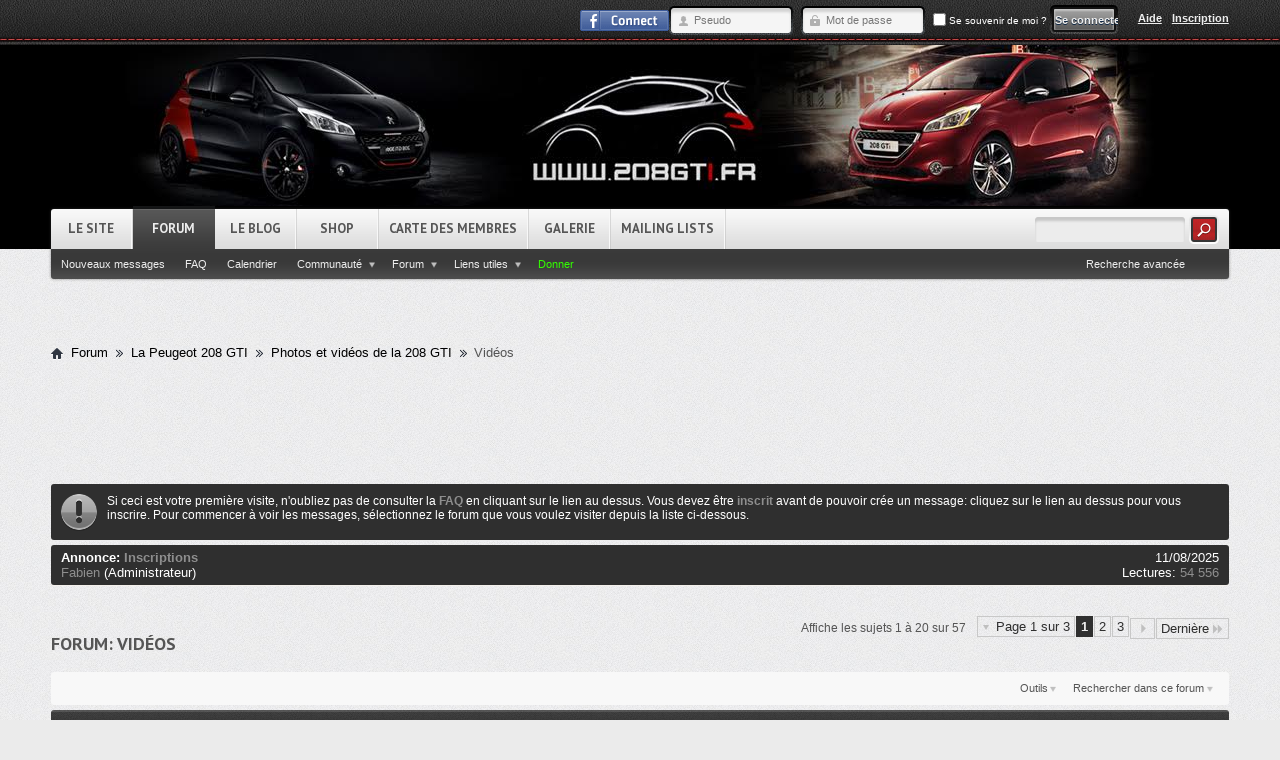

--- FILE ---
content_type: text/html; charset=ISO-8859-1
request_url: https://www.208gti.fr/forumdisplay.php?34-Vid%EF%BF%BD%EF%BF%BDos&s=86f45bf3383a001758bbcf9164f9dff2
body_size: 24014
content:
<!DOCTYPE html PUBLIC "-//W3C//DTD XHTML 1.0 Transitional//EN" "http://www.w3.org/TR/xhtml1/DTD/xhtml1-transitional.dtd">
<html xmlns="http://www.w3.org/1999/xhtml" xmlns:fb="http://www.facebook.com/2008/fbml" dir="ltr" lang="fr" id="vbulletin_html">
<head>
	<meta http-equiv="Content-Type" content="text/html; charset=ISO-8859-1" />
<meta id="e_vb_meta_bburl" name="vb_meta_bburl" content="https://www.208gti.fr" />
<base href="https://www.208gti.fr/" /><!--[if IE]></base><![endif]-->
<meta name="generator" content="vBulletin 4.2.5" />
<meta http-equiv="Content-Security-Policy" content="block-all-mixed-content"/>


	<link rel="Shortcut Icon" href="favicon.ico" type="image/x-icon" />


		<meta name="keywords" content="Vidéos, Peugeot 208 GTi, Peugeot, Forum, Peugeot 208, GTi, 30 Th, BPS, InoxCar, Reprogrammation, Milltek, commande, galerie, photos, vidéos, news, limited édition, rouge rubis, blanc baquise, peugeot sport, coupe france" />
		<meta name="description" content="" />



	<meta property="fb:app_id" content="1483060095333441" />
<meta property="og:site_name" content="Forum 208 GTi" />
<meta property="og:description" content="Forum 208 GTi, première communauté sur la peugeot 208 GTi. Un Forum existe inscrivez vous." />
<meta property="og:url" content="https://www.208gti.fr" />
<meta property="og:type" content="website" />




	
		<script type="text/javascript" src="https://ajax.googleapis.com/ajax/libs/yui/2.9.0/build/yuiloader-dom-event/yuiloader-dom-event.js"></script>
	

<script type="text/javascript">
<!--
	if (typeof YAHOO === 'undefined') // Load ALL YUI Local
	{
		document.write('<script type="text/javascript" src="clientscript/yui/yuiloader-dom-event/yuiloader-dom-event.js?v=425"><\/script>');
		document.write('<script type="text/javascript" src="clientscript/yui/connection/connection-min.js?v=425"><\/script>');
		var yuipath = 'clientscript/yui';
		var yuicombopath = '';
		var remoteyui = false;
	}
	else	// Load Rest of YUI remotely (where possible)
	{
		var yuipath = 'https://ajax.googleapis.com/ajax/libs/yui/2.9.0/build';
		var yuicombopath = '';
		var remoteyui = true;
		if (!yuicombopath)
		{
			document.write('<script type="text/javascript" src="https://ajax.googleapis.com/ajax/libs/yui/2.9.0/build/connection/connection-min.js"><\/script>');
		}
	}
	var SESSIONURL = "s=7d1bb66433a9ffe10b3cbc8edba70329&";
	var SECURITYTOKEN = "guest";
	var IMGDIR_MISC = "images/primus/bw/misc";
	var IMGDIR_BUTTON = "images/primus/bw/buttons";
	var vb_disable_ajax = parseInt("0", 10);
	var SIMPLEVERSION = "425";
	var BBURL = "https://www.208gti.fr";
	var LOGGEDIN = 0 > 0 ? true : false;
	var THIS_SCRIPT = "forumdisplay";
	var RELPATH = "forumdisplay.php?34-Vid%EF%BF%BD%EF%BF%BDos";
	var PATHS = {
		forum : "https://www.208gti.fr",
		cms   : "",
		blog  : ""
	};
	var AJAXBASEURL = "https://www.208gti.fr/";
// -->
</script>
<script type="text/javascript" src="https://www.208gti.fr/clientscript/vbulletin-core.js?v=425"></script>





	<link rel="stylesheet" type="text/css" href="css.php?styleid=11&amp;langid=2&amp;d=1540803279&amp;td=ltr&amp;sheet=bbcode.css,editor.css,popupmenu.css,reset-fonts.css,vbulletin.css,vbulletin-chrome.css,vbulletin-formcontrols.css,, primus_social_icons.css, primus_prefooter_blocks.css" />

	<!--[if lt IE 8]>
	<link rel="stylesheet" type="text/css" href="css.php?styleid=11&amp;langid=2&amp;d=1540803279&amp;td=ltr&amp;sheet=popupmenu-ie.css,vbulletin-ie.css,vbulletin-chrome-ie.css,vbulletin-formcontrols-ie.css,editor-ie.css" />
	<![endif]-->

	<!--
		vBulletin 4 theme:	Primus v.2.0.2
		Original author:	PixelGoose Studio
		Website:	 		http://pixelgoose.com/
	-->

	<!--Google Web Fonts /-->
	<link href='//fonts.googleapis.com/css?family=PT+Sans:400,700&subset=latin' rel='stylesheet' type='text/css'>

<script type="text/javascript" src="clientscript/yui/animation/animation-min.js"></script>
<script type="text/javascript" src="clientscript/vsqscrolltotop.js"></script>


        <link href="https://groups.tapatalk-cdn.com/static/manifest/manifest.json" rel="manifest">
        
        <meta name="apple-itunes-app" content="app-id=307880732, affiliate-data=at=10lR7C, app-argument=tapatalk://www.208gti.fr?location=forum&page=1&perpage=20&fid=34" />
        
	<title>Vidéos</title>
	
	<script type="text/javascript" src="clientscript/vbulletin_read_marker.js?v=425"></script>
	
	
		<link rel="stylesheet" type="text/css" href="css.php?styleid=11&amp;langid=2&amp;d=1540803279&amp;td=ltr&amp;sheet=toolsmenu.css,forumbits.css,forumdisplay.css,threadlist.css,options.css" />
	

	<!--[if lt IE 8]>
	<script type="text/javascript" src="clientscript/vbulletin-threadlist-ie.js?v=425"></script>
		<link rel="stylesheet" type="text/css" href="css.php?styleid=11&amp;langid=2&amp;d=1540803279&amp;td=ltr&amp;sheet=toolsmenu-ie.css,forumbits-ie.css,forumdisplay-ie.css,threadlist-ie.css,options-ie.css" />
	<![endif]-->
	<link rel="stylesheet" type="text/css" href="css.php?styleid=11&amp;langid=2&amp;d=1540803279&amp;td=ltr&amp;sheet=additional.css" />

</head>

<body>

<div id="outer" name="top">
<div id="inner">


<div class="above_body"> <!-- closing tag is in template navbar -->
<div id="header" class="floatcontainer doc_header">
	<div id="toplinks" class="toplinks">
        <div class="main-width">
		
			<ul class="nouser">
			
				<li><a href="register.php?s=7d1bb66433a9ffe10b3cbc8edba70329" rel="nofollow">Inscription</a></li>
			
				<li><a rel="help" href="faq.php?s=7d1bb66433a9ffe10b3cbc8edba70329">Aide</a></li>
				<li>
			<script type="text/javascript" src="clientscript/vbulletin_md5.js?v=425"></script>
			<form id="navbar_loginform" action="login.php?s=7d1bb66433a9ffe10b3cbc8edba70329&amp;do=login" method="post" onsubmit="md5hash(vb_login_password, vb_login_md5password, vb_login_md5password_utf, 0)">
				<fieldset id="logindetails" class="logindetails">
					<input type="text" class="textbox default-value" name="vb_login_username" id="navbar_username" size="10" accesskey="u" tabindex="101" value="Pseudo " />
					<input type="password" class="textbox" tabindex="102" name="vb_login_password" id="navbar_password" size="10" />
					<input type="text" class="textbox default-value" tabindex="102" name="vb_login_password_hint" id="navbar_password_hint" size="10" value="Mot de passe " style="display:none;" />
                    
                    
                        <span id="remember" class="remember">
                            <label for="cb_cookieuser_navbar"><input type="checkbox" name="cookieuser" value="1" id="cb_cookieuser_navbar" class="cb_cookieuser_navbar" accesskey="c" tabindex="103" /> Se souvenir de moi ?</label>
                        </span>                    
                    
					<input type="submit" class="loginbutton" tabindex="104" value="Se connecter" title="Entrez votre pseudo et votre mot de passe dans les champs fournis pour vous connecter, ou cliquez sur le bouton 'Inscription' pour vous créer un profil." accesskey="s" />
                    
                    
				</fieldset>


				<input type="hidden" name="s" value="7d1bb66433a9ffe10b3cbc8edba70329" />
				<input type="hidden" name="securitytoken" value="guest" />
				<input type="hidden" name="do" value="login" />
				<input type="hidden" name="vb_login_md5password" />
				<input type="hidden" name="vb_login_md5password_utf" />
			</form>
			<script type="text/javascript">
			YAHOO.util.Dom.setStyle('navbar_password_hint', "display", "inline");
			YAHOO.util.Dom.setStyle('navbar_password', "display", "none");
			vB_XHTML_Ready.subscribe(function()
			{
			//
				YAHOO.util.Event.on('navbar_username', "focus", navbar_username_focus);
				YAHOO.util.Event.on('navbar_username', "blur", navbar_username_blur);
				YAHOO.util.Event.on('navbar_password_hint', "focus", navbar_password_hint);
				YAHOO.util.Event.on('navbar_password', "blur", navbar_password);
			});
			
			function navbar_username_focus(e)
			{
			//
				var textbox = YAHOO.util.Event.getTarget(e);
				if (textbox.value == 'Pseudo ')
				{
				//
					textbox.value='';
					textbox.style.color='#000000';
				}
			}

			function navbar_username_blur(e)
			{
			//
				var textbox = YAHOO.util.Event.getTarget(e);
				if (textbox.value == '')
				{
				//
					textbox.value='Pseudo ';
					textbox.style.color='#777777';
				}
			}
			
			function navbar_password_hint(e)
			{
			//
				var textbox = YAHOO.util.Event.getTarget(e);
				
				YAHOO.util.Dom.setStyle('navbar_password_hint', "display", "none");
				YAHOO.util.Dom.setStyle('navbar_password', "display", "inline");
				YAHOO.util.Dom.get('navbar_password').focus();
			}

			function navbar_password(e)
			{
			//
				var textbox = YAHOO.util.Event.getTarget(e);
				
				if (textbox.value == '')
				{
					YAHOO.util.Dom.setStyle('navbar_password_hint', "display", "inline");
					YAHOO.util.Dom.setStyle('navbar_password', "display", "none");
				}
			}
			</script>
				</li>
				
					<li id="fb_headerbox" class="hidden">

	<a id="fb_loginbtn" href="#"><img src="images/primus/bw/misc/facebook_login.gif" alt="Connexion à Facebook" /></a>

</li>

				
			</ul>
		
        </div>
	</div>
    
    <div id="header-middle">
    	<div class="main-width">
        <a href="https://www.208gti.fr/forum.php?s=7d1bb66433a9ffe10b3cbc8edba70329" class="logo-image"><img src="images/primus/bw/misc/logo.png" width="100%"  alt="Forum 208 GTi - édité par vBulletin" /></a>
        
        
        <div class="ad_global_header">
            
            
        </div>
        <hr />
        </div>
    </div>
</div>

<div class="main-width">
<div id="navbar" class="navbar">
	<ul id="navtabs" class="navtabs floatcontainer">
		
		
	
		<li  id="vbtab_cms">
			<a class="navtab" href="/content.php?s=7d1bb66433a9ffe10b3cbc8edba70329">Le Site</a>
		</li>
		
		

	
		<li class="selected" id="vbtab_forum">
			<a class="navtab" href="/forum.php?s=7d1bb66433a9ffe10b3cbc8edba70329">Forum</a>
		</li>
		
		
			<ul class="floatcontainer">
				
					
						
							<li id="vbflink_newposts"><a href="search.php?s=7d1bb66433a9ffe10b3cbc8edba70329&amp;do=getnew&amp;contenttype=vBForum_Post">Nouveaux messages</a></li>
						
					
				
					
						
							<li id="vbflink_faq"><a href="faq.php?s=7d1bb66433a9ffe10b3cbc8edba70329">FAQ</a></li>
						
					
				
					
						
							<li id="vbflink_calendar"><a href="calendar.php?s=7d1bb66433a9ffe10b3cbc8edba70329">Calendrier</a></li>
						
					
				
					
						<li class="popupmenu" id="vbmenu_community">
							<a href="javascript://" class="popupctrl">Communauté</a>
							<ul class="popupbody popuphover">
								
									<li id="vbclink_members"><a href="memberlist.php?s=7d1bb66433a9ffe10b3cbc8edba70329">Membres</a></li>
								
									<li id="link_ode0_869"><a href="vbmail.php?s=7d1bb66433a9ffe10b3cbc8edba70329">Mailing Lists</a></li>
								
							</ul>
						</li>
					
				
					
						<li class="popupmenu" id="vbmenu_actions">
							<a href="javascript://" class="popupctrl">Forum</a>
							<ul class="popupbody popuphover">
								
									<li id="vbalink_mfr"><a href="forumdisplay.php?s=7d1bb66433a9ffe10b3cbc8edba70329&amp;do=markread&amp;markreadhash=guest">Marquer les messages comme lus</a></li>
								
							</ul>
						</li>
					
				
					
						<li class="popupmenu" id="vbmenu_qlinks">
							<a href="javascript://" class="popupctrl">Liens utiles</a>
							<ul class="popupbody popuphover">
								
									<li id="vbqlink_posts"><a href="search.php?s=7d1bb66433a9ffe10b3cbc8edba70329&amp;do=getdaily&amp;contenttype=vBForum_Post">Messages du jour</a></li>
								
									<li id="vbqlink_leaders"><a href="showgroups.php?s=7d1bb66433a9ffe10b3cbc8edba70329">Voir l'équipe du forum</a></li>
								
									<li id="link_oda1_188"><a href="vbmail.php?s=7d1bb66433a9ffe10b3cbc8edba70329">Mailing Lists</a></li>
								
							</ul>
						</li>
					
				
					
						
							<li id="vsapaypal_donlink"><a href="misc.php??s=7d1bb66433a9ffe10b3cbc8edba70329do=donate"><span style="color:#33FF00;">Donner<span></a></li>
						
					
				
			</ul>
		

	
		<li  id="vbtab_blog">
			<a class="navtab" href="/blog.php?s=7d1bb66433a9ffe10b3cbc8edba70329">Le Blog</a>
		</li>
		
		

	
		<li  id="tab_nziw_613">
			<a class="navtab" href="/pages.php?pageid=1">Shop</a>
		</li>
		
		

	
		<li  id="tab_mtc4_219">
			<a class="navtab" href="/dcMembermap.php">Carte des Membres</a>
		</li>
		
		

	
		<li  id="pp_vbgallery">
			<a class="navtab" href="/gallery/index.php?s=7d1bb66433a9ffe10b3cbc8edba70329">Galerie</a>
		</li>
		
		

	
		<li  id="tab_ode1_984">
			<a class="navtab" href="vbmail.php?s=7d1bb66433a9ffe10b3cbc8edba70329">Mailing Lists</a>
		</li>
		
		

		
	</ul>
	
		<div id="globalsearch" class="globalsearch">
			<form action="search.php?s=7d1bb66433a9ffe10b3cbc8edba70329&amp;do=process" method="post" id="navbar_search" class="navbar_search">
				
				<input type="hidden" name="securitytoken" value="guest" />
				<input type="hidden" name="do" value="process" />
				<span class="textboxcontainer"><span><input type="text" value="" name="query" class="textbox" tabindex="99"/></span></span>
				<span class="buttoncontainer"><span><input type="submit" class="searchbutton" name="submit" onclick="document.getElementById('navbar_search').submit;" tabindex="100"/></span></span>
			</form>
			<ul class="navbar_advanced_search">
				<li><a href="search.php?s=7d1bb66433a9ffe10b3cbc8edba70329" accesskey="4">Recherche avancée</a></li>
				
			</ul>
		</div>
	
</div>
</div>
</div><!-- closing div for above_body -->

<div class="body_wrapper primus_body_prefooter primus_body_prefooter_custom_height">
<div class="main-width">
<div id="breadcrumb" class="breadcrumb">
	<ul class="floatcontainer">
		<li class="navbithome"><a href="index.php?s=7d1bb66433a9ffe10b3cbc8edba70329" accesskey="1"><img src="images/primus/bw/misc/navbit-home.png" alt="Accueil" /></a></li>
		
	<li class="navbit"><a href="https://www.208gti.fr/forum.php?s=7d1bb66433a9ffe10b3cbc8edba70329">Forum</a></li>

	<li class="navbit"><a href="https://www.208gti.fr/forumdisplay.php?4-La-Peugeot-208-GTI&amp;s=7d1bb66433a9ffe10b3cbc8edba70329">La Peugeot 208 GTI</a></li>

	<li class="navbit"><a href="https://www.208gti.fr/forumdisplay.php?12-Photos-et-vidéos-de-la-208-GTI&amp;s=7d1bb66433a9ffe10b3cbc8edba70329">Photos et vidéos de la 208 GTI</a></li>

		
	<li class="navbit lastnavbit"><span>Vidéos</span></li>

	</ul>
	<hr />
</div>


<div style="width:728px; margin:0 auto; padding-bottom:1em">
<script type="text/javascript"><!--
google_ad_client = "ca-pub-6969109993256866";
google_ad_host = "ca-host-pub-2606800903002383";
google_ad_width = 728;
google_ad_height = 90;
google_ad_format = "728x90_as";
google_ad_type = "text_image";
google_ad_channel = "";
google_color_border = "";
google_color_bg = "";
google_color_link = "";
google_color_text = "";
google_color_url = "";
google_ui_features = "rc:6";
//-->
</script>
<script type="text/javascript"
  src="//pagead2.googlesyndication.com/pagead/show_ads.js">
</script>
</div>




	<form action="profile.php?do=dismissnotice" method="post" id="notices" class="notices">
		<input type="hidden" name="do" value="dismissnotice" />
		<input type="hidden" name="s" value="s=7d1bb66433a9ffe10b3cbc8edba70329&amp;" />
		<input type="hidden" name="securitytoken" value="guest" />
		<input type="hidden" id="dismiss_notice_hidden" name="dismiss_noticeid" value="" />
		<input type="hidden" name="url" value="" />
		<ol>
			<li class="restore" id="navbar_notice_1">
	
	Si ceci est votre première visite, n'oubliez pas de consulter la <a href="faq.php?s=7d1bb66433a9ffe10b3cbc8edba70329&amp;" target="_blank"><b>FAQ</b></a> en cliquant sur le lien au dessus. Vous devez être <a href="register.php?s=7d1bb66433a9ffe10b3cbc8edba70329&amp;" target="_blank"><b>inscrit</b></a> avant de pouvoir crée un message: cliquez sur le lien au dessus pour vous inscrire. Pour commencer à voir les messages, sélectionnez le forum que vous voulez visiter depuis la liste ci-dessous.
</li>
		</ol>
	</form>




<ol id="announcements" class="announcements">
					<li class="announcerow">
					<div class="announcement">
						<dl>
							<dt>Annonce:</dt>
							<dd>
								<a href="announcement.php?s=7d1bb66433a9ffe10b3cbc8edba70329&amp;f=34">Inscriptions</a>
							</dd>
						</dl>
						<a class="username understate" href="https://www.208gti.fr/member.php?16-Fabien&amp;s=7d1bb66433a9ffe10b3cbc8edba70329">Fabien</a> <span class="usertitle understate">(Administrateur)</span>
					</div>
					<div class="announceinfo">
						<div class="date">11/08/2025 <span class="time"></span></div>
						<dl>
							<dt>Lectures:</dt>
							<dd>
								<a href="announcement.php?s=7d1bb66433a9ffe10b3cbc8edba70329&amp;f=34">
									54&nbsp;556
								</a>
							</dd>
						</dl>
					</div>
				</li>
</ol>


<div id="above_threadlist" class="above_threadlist">

	
	<div class="threadpagenav">
		<form action="https://www.208gti.fr/forumdisplay.php?34-Vidéos/page3&amp;s=7d1bb66433a9ffe10b3cbc8edba70329" method="get" class="pagination popupmenu nohovermenu">
<input type="hidden" name="f" value="34" /><input type="hidden" name="s" value="7d1bb66433a9ffe10b3cbc8edba70329" />
	
		<span><a href="javascript://" class="popupctrl">Page 1 sur 3</a></span>
		
		
		
		<span class="selected"><a href="javascript://" title="Résultats de 1 à 20 sur 57">1</a></span><span><a href="https://www.208gti.fr/forumdisplay.php?34-Vidéos/page2&amp;s=7d1bb66433a9ffe10b3cbc8edba70329" title="Afficher les résultats 21 à 40 sur 57">2</a></span><span><a href="https://www.208gti.fr/forumdisplay.php?34-Vidéos/page3&amp;s=7d1bb66433a9ffe10b3cbc8edba70329" title="Afficher les résultats 41 à 57 sur 57">3</a></span>
		
		
		<span class="prev_next"><a rel="next" href="https://www.208gti.fr/forumdisplay.php?34-Vidéos/page2&amp;s=7d1bb66433a9ffe10b3cbc8edba70329" title="Page suivante - Résultats de 21 à 40 sur 57"><img src="images/primus/bw/pagination/next-right.png" alt="Suivant" /></a></span>
		
		
		<span class="first_last"><a href="https://www.208gti.fr/forumdisplay.php?34-Vidéos/page3&amp;s=7d1bb66433a9ffe10b3cbc8edba70329" title="Dernière page - Résultats de 41 à 57 sur 57">Dernière<img src="images/primus/bw/pagination/last-right.png" alt="Dernière" /></a></span>
		
	
	<ul class="popupbody popuphover">
		<li class="formsubmit jumptopage"><label>Aller à la page: <input type="text" name="page" size="4" /></label> <input type="submit" class="button" value="Go" /></li>
	</ul>
</form>
		<div id="threadpagestats" class="threadpagestats">Affiche les sujets 1 à 20 sur 57</div>
	</div>
	
</div>
<div id="pagetitle" class="pagetitle">
	<h1>Forum: <span class="forumtitle">Vidéos</span></h1>
	
</div>

	
	<div id="above_threadlist_controls" class="above_threadlist_controls toolsmenu">
		<div>
		<ul class="popupgroup forumdisplaypopups" id="forumdisplaypopups">
			<li class="popupmenu nohovermenu" id="forumtools">
				<h6><a href="javascript://" class="popupctrl" rel="nofollow">Outils</a></h6>
				<ul class="popupbody popuphover">
					
						<li>
							<a href="https://www.208gti.fr/forumdisplay.php?s=7d1bb66433a9ffe10b3cbc8edba70329&amp;do=markread&amp;f=34&amp;markreadhash=guest" rel="nofollow" onclick="return mark_forum_and_threads_read(34);">
								Marquer ce forum comme lu
							</a>
						</li>
						
					<li><a href="https://www.208gti.fr/forumdisplay.php?12-Photos-et-vidéos-de-la-208-GTI&amp;s=7d1bb66433a9ffe10b3cbc8edba70329" rel="nofollow">Afficher le forum parent</a></li>
				</ul>
			</li>
                        
			<li class="popupmenu nohovermenu forumsearch menusearch" id="forumsearch">
				<h6><a href="javascript://" class="popupctrl">Rechercher dans ce forum</a></h6>
				<form action="search.php?do=process" method="get">
				<ul class="popupbody popuphover">
					<li class="searchsection">
						<input type="text" class="searchbox" name="q" value="Rechercher..." />
						<input type="submit" class="button" value="Rechercher" />
					</li>
					<li class="formsubmit" id="popupsearch">
						<div class="submitoptions">
							<label><input type="radio" name="showposts" value="0" checked="checked" /> Afficher les sujets</label>
							<label><input type="radio" name="showposts" value="1" /> Afficher les messages</label>
						</div>
						<div class="advancedsearchlink"><a href="search.php?s=7d1bb66433a9ffe10b3cbc8edba70329&amp;search_type=1&amp;contenttype=vBForum_Post&amp;forumchoice[]=34" rel="nofollow">Recherche avancée</a></div>

					</li>
				</ul>
				<input type="hidden" name="s" value="7d1bb66433a9ffe10b3cbc8edba70329" />
				<input type="hidden" name="securitytoken" value="guest" />
				<input type="hidden" name="do" value="process" />
				<input type="hidden" name="contenttype" value="vBForum_Post" />
				<input type="hidden" name="forumchoice[]" value="34" />
				<input type="hidden" name="childforums" value="1" />
				<input type="hidden" name="exactname" value="1" />
				</form>
			</li>
			



		</ul>
			
		</div>
	</div>
	






<div id="threadlist" class="threadlist">
	<form id="thread_inlinemod_form" action="https://www.208gti.fr/inlinemod.php?forumid=34" method="post">
		<h2 class="hidden">Sujets dans ce forum</h2>

		<div>
			<div class="threadlisthead table">
				<div>
				<span class="threadinfo">
					<span class="threadtitle">
						<a href="https://www.208gti.fr/forumdisplay.php?34-Vidéos&amp;s=7d1bb66433a9ffe10b3cbc8edba70329&amp;sort=title&amp;order=asc" rel="nofollow">Titre </a> /
						<a href="https://www.208gti.fr/forumdisplay.php?34-Vidéos&amp;s=7d1bb66433a9ffe10b3cbc8edba70329&amp;sort=postusername&amp;order=asc" rel="nofollow">Auteur du sujet</a>
					</span>
				</span>
				

					<span class="threadstats td"><a href="https://www.208gti.fr/forumdisplay.php?34-Vidéos&amp;s=7d1bb66433a9ffe10b3cbc8edba70329&amp;sort=replycount&amp;order=desc" rel="nofollow">Réponses</a> / <a href="https://www.208gti.fr/forumdisplay.php?34-Vidéos&amp;s=7d1bb66433a9ffe10b3cbc8edba70329&amp;sort=views&amp;order=desc" rel="nofollow">Lectures</a></span>
					<span class="threadlastpost td"><a href="https://www.208gti.fr/forumdisplay.php?34-Vidéos&amp;s=7d1bb66433a9ffe10b3cbc8edba70329&amp;sort=lastpost&amp;order=asc" rel="nofollow">Dernier message par<img class="sortarrow" src="images/primus/bw/buttons/sortarrow-asc.png" alt="Inverser l'ordre de classement" /></a></span>
					
				
				</div>
			</div>

			
				<ol id="stickies" class="stickies">
					<li class="threadbit hot" id="thread_199">
	<div class="rating0 sticky">
		<div class="threadinfo" title="Bonsoir à tous ! Je vous partage une petite vidéo, l'occasion pour moi de vous annoncer l'ouverture de la chaine du Forum disponible ici :  
...">
			<!--  status icon block -->
			<a class="threadstatus" rel="vB::AJAX" ></a>

			<!-- title / author block -->
			<div class="inner">
				<h3 class="threadtitle">
                    	

                    

					
					 	<img src="images/primus/bw/misc/sticky.gif" alt="Sujet important" />
					
                                        
 					
						<span id="thread_prefix_199" class="prefix understate">
							
							Important : 
							
							
						</span>
					
                	<a class="title" href="https://www.208gti.fr/showthread.php?199-VIDEO-gt-La-chaine-du-forum-!&amp;s=7d1bb66433a9ffe10b3cbc8edba70329" id="thread_title_199">[VIDEO]---&gt;La chaine du forum !</a>
				</h3>

				<div class="threadmeta">				
					<div class="author">
												
						
							<span class="label">Créé par&nbsp;<div class="popupmenu memberaction">
	<a class="username offline popupctrl" href="https://www.208gti.fr/member.php?16-Fabien&amp;s=7d1bb66433a9ffe10b3cbc8edba70329" title="Fabien est déconnecté"><strong><b><font color=red>Fabien</font></b></strong></a>
	<ul class="popupbody popuphover memberaction_body">
		<li class="left">
			<a href="https://www.208gti.fr/member.php?16-Fabien&amp;s=7d1bb66433a9ffe10b3cbc8edba70329" class="siteicon_profile">
				Voir le profil
			</a>
		</li>
		
		<li class="right">
			<a href="search.php?s=7d1bb66433a9ffe10b3cbc8edba70329&amp;do=finduser&amp;userid=16&amp;contenttype=vBForum_Post&amp;showposts=1" class="siteicon_forum" rel="nofollow">
				Voir les messages
			</a>
		</li>
		
		
		<li class="left">
			<a href="private.php?s=7d1bb66433a9ffe10b3cbc8edba70329&amp;do=newpm&amp;u=16" class="siteicon_message" rel="nofollow">
				Message privé
			</a>
		</li>
		
		
		
		<li class="right">
			<a href="blog.php?s=7d1bb66433a9ffe10b3cbc8edba70329&amp;u=16" class="siteicon_blog" rel="nofollow">
				Voir les billets
			</a>
		</li>
		
		
		
		<li class="left">
			<a href="http://www.208gti.fr" class="siteicon_homepage">
				Se rendre sur mon site
			</a>
		</li>
		
		
		
		<li class="right">
			<a href="https://www.208gti.fr/list.php?author/16-Fabien&amp;s=7d1bb66433a9ffe10b3cbc8edba70329" class="siteicon_article" rel="nofollow">
				Voir les articles
			</a>
		</li>
		

		

		
					
		<li class="left">
			<img src="images/primus/bw/site_icons/photo.png" alt="" />
			<a href="https://www.208gti.fr/gallery/browseimages.php?s=7d1bb66433a9ffe10b3cbc8edba70329&amp;do=member&amp;imageuser=16">
				Voir les images envoyées dans la galerie
			</a>
		</li>		
		
	
	</ul>
</div>,&nbsp;08/10/2013&nbsp;21:18</span>
						
						
						
							<dl class="pagination" id="pagination_threadbit_199">
								<dt class="label">4 Pages <span class="separator">&bull;</span></dt>
								<dd>
									 <span><a href="https://www.208gti.fr/showthread.php?199-VIDEO-gt-La-chaine-du-forum-!&amp;s=7d1bb66433a9ffe10b3cbc8edba70329">1</a></span> <span><a href="https://www.208gti.fr/showthread.php?199-VIDEO-gt-La-chaine-du-forum-!/page2&amp;s=7d1bb66433a9ffe10b3cbc8edba70329">2</a></span> <span><a href="https://www.208gti.fr/showthread.php?199-VIDEO-gt-La-chaine-du-forum-!/page3&amp;s=7d1bb66433a9ffe10b3cbc8edba70329">3</a></span>
									 <span class="separator">...</span> <span><a href="https://www.208gti.fr/showthread.php?199-VIDEO-gt-La-chaine-du-forum-!/page4&amp;s=7d1bb66433a9ffe10b3cbc8edba70329">4</a></span>
								</dd>
							</dl>
						
						<!-- iconinfo -->
						<div class="threaddetails td">
							<div class="threaddetailicons">
								
								
								
								
								
								
							</div>
						</div>
					</div>
					
				</div>

			</div>
		</div>
		
		<!-- threadstats -->
		
		<ul class="threadstats td alt" title="">
			
				<li>Réponses: <a href="misc.php?do=whoposted&amp;t=199" onclick="who(199); return false;" class="understate">30</a></li>
				<li>Lectures: 86&nbsp;488</li>
			
			<li class="hidden">Rating0 / 5</li>
		</ul>
							
		<!-- lastpost -->
		<dl class="threadlastpost td">
		
			<dt class="lastpostby hidden">Dernier message par</dt>
			<dd><div class="popupmenu memberaction">
	<a class="username offline popupctrl" href="https://www.208gti.fr/member.php?16-Fabien&amp;s=7d1bb66433a9ffe10b3cbc8edba70329" title="Fabien est déconnecté"><strong><b><font color=red>Fabien</font></b></strong></a>
	<ul class="popupbody popuphover memberaction_body">
		<li class="left">
			<a href="https://www.208gti.fr/member.php?16-Fabien&amp;s=7d1bb66433a9ffe10b3cbc8edba70329" class="siteicon_profile">
				Voir le profil
			</a>
		</li>
		
		<li class="right">
			<a href="search.php?s=7d1bb66433a9ffe10b3cbc8edba70329&amp;do=finduser&amp;userid=16&amp;contenttype=vBForum_Post&amp;showposts=1" class="siteicon_forum" rel="nofollow">
				Voir les messages
			</a>
		</li>
		
		
		<li class="left">
			<a href="private.php?s=7d1bb66433a9ffe10b3cbc8edba70329&amp;do=newpm&amp;u=16" class="siteicon_message" rel="nofollow">
				Message privé
			</a>
		</li>
		
		
		
		<li class="right">
			<a href="blog.php?s=7d1bb66433a9ffe10b3cbc8edba70329&amp;u=16" class="siteicon_blog" rel="nofollow">
				Voir les billets
			</a>
		</li>
		
		
		
		<li class="left">
			<a href="http://www.208gti.fr" class="siteicon_homepage">
				Se rendre sur mon site
			</a>
		</li>
		
		
		
		<li class="right">
			<a href="https://www.208gti.fr/list.php?author/16-Fabien&amp;s=7d1bb66433a9ffe10b3cbc8edba70329" class="siteicon_article" rel="nofollow">
				Voir les articles
			</a>
		</li>
		

		

		
					
		<li class="left">
			<img src="images/primus/bw/site_icons/photo.png" alt="" />
			<a href="https://www.208gti.fr/gallery/browseimages.php?s=7d1bb66433a9ffe10b3cbc8edba70329&amp;do=member&amp;imageuser=16">
				Voir les images envoyées dans la galerie
			</a>
		</li>		
		
	
	</ul>
</div></dd>
			<dd>08/06/2017, <span class="time">11:32</span>
			<a href="https://www.208gti.fr/showthread.php?199-VIDEO-gt-La-chaine-du-forum-!&amp;s=7d1bb66433a9ffe10b3cbc8edba70329&amp;p=84465#post84465" class="lastpostdate understate" title="Voir le dernier message"><img src="images/primus/bw/buttons/lastpost-right.png" alt="Voir le dernier message" /></a>
			</dd>
		
		</dl>

		
		
		
		
	</div>
</li><li class="threadbit hot" id="thread_1456">
	<div class="rating0 sticky">
		<div class="threadinfo" title="Le 27 janvier, lors de la 30e édition du Festival Automobile International, Guillaume Couzy, directeur Marketing Communication et Sport de PEUGEOT, a...">
			<!--  status icon block -->
			<a class="threadstatus" rel="vB::AJAX" ></a>

			<!-- title / author block -->
			<div class="inner">
				<h3 class="threadtitle">
                    	

                    

					
					 	<img src="images/primus/bw/misc/sticky.gif" alt="Sujet important" />
					
                                        
 					
						<span id="thread_prefix_1456" class="prefix understate">
							
							Important : 
							
							
						</span>
					
                	<a class="title" href="https://www.208gti.fr/showthread.php?1456-PEUGEOT-208-GTi-30th-le-film-The-Legend-Returns-primé-au-F&amp;s=7d1bb66433a9ffe10b3cbc8edba70329" id="thread_title_1456">PEUGEOT 208 GTi 30th : le film The Legend Returns primé au F</a>
				</h3>

				<div class="threadmeta">				
					<div class="author">
												
						
							<span class="label">Créé par&nbsp;<div class="popupmenu memberaction">
	<a class="username offline popupctrl" href="https://www.208gti.fr/member.php?16-Fabien&amp;s=7d1bb66433a9ffe10b3cbc8edba70329" title="Fabien est déconnecté"><strong><b><font color=red>Fabien</font></b></strong></a>
	<ul class="popupbody popuphover memberaction_body">
		<li class="left">
			<a href="https://www.208gti.fr/member.php?16-Fabien&amp;s=7d1bb66433a9ffe10b3cbc8edba70329" class="siteicon_profile">
				Voir le profil
			</a>
		</li>
		
		<li class="right">
			<a href="search.php?s=7d1bb66433a9ffe10b3cbc8edba70329&amp;do=finduser&amp;userid=16&amp;contenttype=vBForum_Post&amp;showposts=1" class="siteicon_forum" rel="nofollow">
				Voir les messages
			</a>
		</li>
		
		
		<li class="left">
			<a href="private.php?s=7d1bb66433a9ffe10b3cbc8edba70329&amp;do=newpm&amp;u=16" class="siteicon_message" rel="nofollow">
				Message privé
			</a>
		</li>
		
		
		
		<li class="right">
			<a href="blog.php?s=7d1bb66433a9ffe10b3cbc8edba70329&amp;u=16" class="siteicon_blog" rel="nofollow">
				Voir les billets
			</a>
		</li>
		
		
		
		<li class="left">
			<a href="http://www.208gti.fr" class="siteicon_homepage">
				Se rendre sur mon site
			</a>
		</li>
		
		
		
		<li class="right">
			<a href="https://www.208gti.fr/list.php?author/16-Fabien&amp;s=7d1bb66433a9ffe10b3cbc8edba70329" class="siteicon_article" rel="nofollow">
				Voir les articles
			</a>
		</li>
		

		

		
					
		<li class="left">
			<img src="images/primus/bw/site_icons/photo.png" alt="" />
			<a href="https://www.208gti.fr/gallery/browseimages.php?s=7d1bb66433a9ffe10b3cbc8edba70329&amp;do=member&amp;imageuser=16">
				Voir les images envoyées dans la galerie
			</a>
		</li>		
		
	
	</ul>
</div>,&nbsp;28/01/2015&nbsp;10:13</span>
						
						
						
						<!-- iconinfo -->
						<div class="threaddetails td">
							<div class="threaddetailicons">
								
								
								
								
								
								
							</div>
						</div>
					</div>
					
				</div>

			</div>
		</div>
		
		<!-- threadstats -->
		
		<ul class="threadstats td alt" title="">
			
				<li>Réponses: <a href="misc.php?do=whoposted&amp;t=1456" onclick="who(1456); return false;" class="understate">0</a></li>
				<li>Lectures: 19&nbsp;203</li>
			
			<li class="hidden">Rating0 / 5</li>
		</ul>
							
		<!-- lastpost -->
		<dl class="threadlastpost td">
		
			<dt class="lastpostby hidden">Dernier message par</dt>
			<dd><div class="popupmenu memberaction">
	<a class="username offline popupctrl" href="https://www.208gti.fr/member.php?16-Fabien&amp;s=7d1bb66433a9ffe10b3cbc8edba70329" title="Fabien est déconnecté"><strong><b><font color=red>Fabien</font></b></strong></a>
	<ul class="popupbody popuphover memberaction_body">
		<li class="left">
			<a href="https://www.208gti.fr/member.php?16-Fabien&amp;s=7d1bb66433a9ffe10b3cbc8edba70329" class="siteicon_profile">
				Voir le profil
			</a>
		</li>
		
		<li class="right">
			<a href="search.php?s=7d1bb66433a9ffe10b3cbc8edba70329&amp;do=finduser&amp;userid=16&amp;contenttype=vBForum_Post&amp;showposts=1" class="siteicon_forum" rel="nofollow">
				Voir les messages
			</a>
		</li>
		
		
		<li class="left">
			<a href="private.php?s=7d1bb66433a9ffe10b3cbc8edba70329&amp;do=newpm&amp;u=16" class="siteicon_message" rel="nofollow">
				Message privé
			</a>
		</li>
		
		
		
		<li class="right">
			<a href="blog.php?s=7d1bb66433a9ffe10b3cbc8edba70329&amp;u=16" class="siteicon_blog" rel="nofollow">
				Voir les billets
			</a>
		</li>
		
		
		
		<li class="left">
			<a href="http://www.208gti.fr" class="siteicon_homepage">
				Se rendre sur mon site
			</a>
		</li>
		
		
		
		<li class="right">
			<a href="https://www.208gti.fr/list.php?author/16-Fabien&amp;s=7d1bb66433a9ffe10b3cbc8edba70329" class="siteicon_article" rel="nofollow">
				Voir les articles
			</a>
		</li>
		

		

		
					
		<li class="left">
			<img src="images/primus/bw/site_icons/photo.png" alt="" />
			<a href="https://www.208gti.fr/gallery/browseimages.php?s=7d1bb66433a9ffe10b3cbc8edba70329&amp;do=member&amp;imageuser=16">
				Voir les images envoyées dans la galerie
			</a>
		</li>		
		
	
	</ul>
</div></dd>
			<dd>28/01/2015, <span class="time">10:13</span>
			<a href="https://www.208gti.fr/showthread.php?1456-PEUGEOT-208-GTi-30th-le-film-The-Legend-Returns-primé-au-F&amp;s=7d1bb66433a9ffe10b3cbc8edba70329&amp;p=23104#post23104" class="lastpostdate understate" title="Voir le dernier message"><img src="images/primus/bw/buttons/lastpost-right.png" alt="Voir le dernier message" /></a>
			</dd>
		
		</dl>

		
		
		
		
	</div>
</li>
				</ol>
			
			
				<ol id="threads" class="threads">
					<li class="threadbit hot" id="thread_6266">
	<div class="rating0 nonsticky">
		<div class="threadinfo" title="Un grand merci a Misha pour enfin tester une de nos bêtes !">
			<!--  status icon block -->
			<a class="threadstatus" rel="vB::AJAX" ></a>

			<!-- title / author block -->
			<div class="inner">
				<h3 class="threadtitle">
                    	

                    

					
                                        
 					
                	<a class="title" href="https://www.208gti.fr/showthread.php?6266-Certainement-l-un-des-plus-beau-tour-au-Nordschleife-a-ce-jour!&amp;s=7d1bb66433a9ffe10b3cbc8edba70329" id="thread_title_6266">Certainement l'un des plus beau tour au Nordschleife a ce jour!</a>
				</h3>

				<div class="threadmeta">				
					<div class="author">
												
						
							<span class="label">Créé par&nbsp;<div class="popupmenu memberaction">
	<a class="username offline popupctrl" href="https://www.208gti.fr/member.php?3960-Rom_Z&amp;s=7d1bb66433a9ffe10b3cbc8edba70329" title="Rom_Z est déconnecté"><strong>Rom_Z</strong></a>
	<ul class="popupbody popuphover memberaction_body">
		<li class="left">
			<a href="https://www.208gti.fr/member.php?3960-Rom_Z&amp;s=7d1bb66433a9ffe10b3cbc8edba70329" class="siteicon_profile">
				Voir le profil
			</a>
		</li>
		
		<li class="right">
			<a href="search.php?s=7d1bb66433a9ffe10b3cbc8edba70329&amp;do=finduser&amp;userid=3960&amp;contenttype=vBForum_Post&amp;showposts=1" class="siteicon_forum" rel="nofollow">
				Voir les messages
			</a>
		</li>
		
		
		<li class="left">
			<a href="private.php?s=7d1bb66433a9ffe10b3cbc8edba70329&amp;do=newpm&amp;u=3960" class="siteicon_message" rel="nofollow">
				Message privé
			</a>
		</li>
		
		
		
		<li class="right">
			<a href="blog.php?s=7d1bb66433a9ffe10b3cbc8edba70329&amp;u=3960" class="siteicon_blog" rel="nofollow">
				Voir les billets
			</a>
		</li>
		
		
		
		
		
		<li class="right">
			<a href="https://www.208gti.fr/list.php?author/3960-Rom_Z&amp;s=7d1bb66433a9ffe10b3cbc8edba70329" class="siteicon_article" rel="nofollow">
				Voir les articles
			</a>
		</li>
		

		

		
					
		<li class="left">
			<img src="images/primus/bw/site_icons/photo.png" alt="" />
			<a href="https://www.208gti.fr/gallery/browseimages.php?s=7d1bb66433a9ffe10b3cbc8edba70329&amp;do=member&amp;imageuser=3960">
				Voir les images envoyées dans la galerie
			</a>
		</li>		
		
	
	</ul>
</div>,&nbsp;23/12/2024&nbsp;23:37</span>
						
						
						
						<!-- iconinfo -->
						<div class="threaddetails td">
							<div class="threaddetailicons">
								
								
								
								
								
								
							</div>
						</div>
					</div>
					
				</div>

			</div>
		</div>
		
		<!-- threadstats -->
		
		<ul class="threadstats td alt" title="">
			
				<li>Réponses: <a href="misc.php?do=whoposted&amp;t=6266" onclick="who(6266); return false;" class="understate">1</a></li>
				<li>Lectures: 6&nbsp;519</li>
			
			<li class="hidden">Rating0 / 5</li>
		</ul>
							
		<!-- lastpost -->
		<dl class="threadlastpost td">
		
			<dt class="lastpostby hidden">Dernier message par</dt>
			<dd><div class="popupmenu memberaction">
	<a class="username offline popupctrl" href="https://www.208gti.fr/member.php?1913-Fandulion88&amp;s=7d1bb66433a9ffe10b3cbc8edba70329" title="Fandulion88 est déconnecté"><strong>Fandulion88</strong></a>
	<ul class="popupbody popuphover memberaction_body">
		<li class="left">
			<a href="https://www.208gti.fr/member.php?1913-Fandulion88&amp;s=7d1bb66433a9ffe10b3cbc8edba70329" class="siteicon_profile">
				Voir le profil
			</a>
		</li>
		
		<li class="right">
			<a href="search.php?s=7d1bb66433a9ffe10b3cbc8edba70329&amp;do=finduser&amp;userid=1913&amp;contenttype=vBForum_Post&amp;showposts=1" class="siteicon_forum" rel="nofollow">
				Voir les messages
			</a>
		</li>
		
		
		<li class="left">
			<a href="private.php?s=7d1bb66433a9ffe10b3cbc8edba70329&amp;do=newpm&amp;u=1913" class="siteicon_message" rel="nofollow">
				Message privé
			</a>
		</li>
		
		
		
		<li class="right">
			<a href="blog.php?s=7d1bb66433a9ffe10b3cbc8edba70329&amp;u=1913" class="siteicon_blog" rel="nofollow">
				Voir les billets
			</a>
		</li>
		
		
		
		
		
		<li class="right">
			<a href="https://www.208gti.fr/list.php?author/1913-Fandulion88&amp;s=7d1bb66433a9ffe10b3cbc8edba70329" class="siteicon_article" rel="nofollow">
				Voir les articles
			</a>
		</li>
		

		

		
					
		<li class="left">
			<img src="images/primus/bw/site_icons/photo.png" alt="" />
			<a href="https://www.208gti.fr/gallery/browseimages.php?s=7d1bb66433a9ffe10b3cbc8edba70329&amp;do=member&amp;imageuser=1913">
				Voir les images envoyées dans la galerie
			</a>
		</li>		
		
	
	</ul>
</div></dd>
			<dd>29/12/2024, <span class="time">16:46</span>
			<a href="https://www.208gti.fr/showthread.php?6266-Certainement-l-un-des-plus-beau-tour-au-Nordschleife-a-ce-jour!&amp;s=7d1bb66433a9ffe10b3cbc8edba70329&amp;p=158085#post158085" class="lastpostdate understate" title="Voir le dernier message"><img src="images/primus/bw/buttons/lastpost-right.png" alt="Voir le dernier message" /></a>
			</dd>
		
		</dl>

		
		
		
		
	</div>
</li><li class="threadbit hot" id="thread_6228">
	<div class="rating0 nonsticky">
		<div class="threadinfo" title="">
			<!--  status icon block -->
			<a class="threadstatus" rel="vB::AJAX" ></a>

			<!-- title / author block -->
			<div class="inner">
				<h3 class="threadtitle">
                    	

                    

					
                                        
 					
                	<a class="title" href="https://www.208gti.fr/showthread.php?6228-J-apprends-à-piloter-avec-la-POLICE-Nationale-!-&#128680-Peugeot-208-GTi&amp;s=7d1bb66433a9ffe10b3cbc8edba70329" id="thread_title_6228">J'apprends à piloter avec la POLICE Nationale ! &#128680; Peugeot 208 GTi</a>
				</h3>

				<div class="threadmeta">				
					<div class="author">
												
						
							<span class="label">Créé par&nbsp;<div class="popupmenu memberaction">
	<a class="username offline popupctrl" href="https://www.208gti.fr/member.php?5234-rurul&amp;s=7d1bb66433a9ffe10b3cbc8edba70329" title="rurul est déconnecté"><strong>rurul</strong></a>
	<ul class="popupbody popuphover memberaction_body">
		<li class="left">
			<a href="https://www.208gti.fr/member.php?5234-rurul&amp;s=7d1bb66433a9ffe10b3cbc8edba70329" class="siteicon_profile">
				Voir le profil
			</a>
		</li>
		
		<li class="right">
			<a href="search.php?s=7d1bb66433a9ffe10b3cbc8edba70329&amp;do=finduser&amp;userid=5234&amp;contenttype=vBForum_Post&amp;showposts=1" class="siteicon_forum" rel="nofollow">
				Voir les messages
			</a>
		</li>
		
		
		<li class="left">
			<a href="private.php?s=7d1bb66433a9ffe10b3cbc8edba70329&amp;do=newpm&amp;u=5234" class="siteicon_message" rel="nofollow">
				Message privé
			</a>
		</li>
		
		
		
		<li class="right">
			<a href="blog.php?s=7d1bb66433a9ffe10b3cbc8edba70329&amp;u=5234" class="siteicon_blog" rel="nofollow">
				Voir les billets
			</a>
		</li>
		
		
		
		
		
		<li class="right">
			<a href="https://www.208gti.fr/list.php?author/5234-rurul&amp;s=7d1bb66433a9ffe10b3cbc8edba70329" class="siteicon_article" rel="nofollow">
				Voir les articles
			</a>
		</li>
		

		

		
					
		<li class="left">
			<img src="images/primus/bw/site_icons/photo.png" alt="" />
			<a href="https://www.208gti.fr/gallery/browseimages.php?s=7d1bb66433a9ffe10b3cbc8edba70329&amp;do=member&amp;imageuser=5234">
				Voir les images envoyées dans la galerie
			</a>
		</li>		
		
	
	</ul>
</div>,&nbsp;04/08/2024&nbsp;19:21</span>
						
						
						
						<!-- iconinfo -->
						<div class="threaddetails td">
							<div class="threaddetailicons">
								
								
								
								
								
								
							</div>
						</div>
					</div>
					
				</div>

			</div>
		</div>
		
		<!-- threadstats -->
		
		<ul class="threadstats td alt" title="">
			
				<li>Réponses: <a href="misc.php?do=whoposted&amp;t=6228" onclick="who(6228); return false;" class="understate">2</a></li>
				<li>Lectures: 9&nbsp;385</li>
			
			<li class="hidden">Rating0 / 5</li>
		</ul>
							
		<!-- lastpost -->
		<dl class="threadlastpost td">
		
			<dt class="lastpostby hidden">Dernier message par</dt>
			<dd><div class="popupmenu memberaction">
	<a class="username offline popupctrl" href="https://www.208gti.fr/member.php?9058-Viinz&amp;s=7d1bb66433a9ffe10b3cbc8edba70329" title="Viinz est déconnecté"><strong>Viinz</strong></a>
	<ul class="popupbody popuphover memberaction_body">
		<li class="left">
			<a href="https://www.208gti.fr/member.php?9058-Viinz&amp;s=7d1bb66433a9ffe10b3cbc8edba70329" class="siteicon_profile">
				Voir le profil
			</a>
		</li>
		
		<li class="right">
			<a href="search.php?s=7d1bb66433a9ffe10b3cbc8edba70329&amp;do=finduser&amp;userid=9058&amp;contenttype=vBForum_Post&amp;showposts=1" class="siteicon_forum" rel="nofollow">
				Voir les messages
			</a>
		</li>
		
		
		<li class="left">
			<a href="private.php?s=7d1bb66433a9ffe10b3cbc8edba70329&amp;do=newpm&amp;u=9058" class="siteicon_message" rel="nofollow">
				Message privé
			</a>
		</li>
		
		
		
		<li class="right">
			<a href="blog.php?s=7d1bb66433a9ffe10b3cbc8edba70329&amp;u=9058" class="siteicon_blog" rel="nofollow">
				Voir les billets
			</a>
		</li>
		
		
		
		
		
		<li class="right">
			<a href="https://www.208gti.fr/list.php?author/9058-Viinz&amp;s=7d1bb66433a9ffe10b3cbc8edba70329" class="siteicon_article" rel="nofollow">
				Voir les articles
			</a>
		</li>
		

		

		
					
		<li class="left">
			<img src="images/primus/bw/site_icons/photo.png" alt="" />
			<a href="https://www.208gti.fr/gallery/browseimages.php?s=7d1bb66433a9ffe10b3cbc8edba70329&amp;do=member&amp;imageuser=9058">
				Voir les images envoyées dans la galerie
			</a>
		</li>		
		
	
	</ul>
</div></dd>
			<dd>04/09/2024, <span class="time">00:37</span>
			<a href="https://www.208gti.fr/showthread.php?6228-J-apprends-à-piloter-avec-la-POLICE-Nationale-!-&#128680-Peugeot-208-GTi&amp;s=7d1bb66433a9ffe10b3cbc8edba70329&amp;p=157917#post157917" class="lastpostdate understate" title="Voir le dernier message"><img src="images/primus/bw/buttons/lastpost-right.png" alt="Voir le dernier message" /></a>
			</dd>
		
		</dl>

		
		
		
		
	</div>
</li><li class="threadbit hot" id="thread_6150">
	<div class="rating0 nonsticky">
		<div class="threadinfo" title="blague appart, aller le suivre, ce mec est hors norme xD">
			<!--  status icon block -->
			<a class="threadstatus" rel="vB::AJAX" ></a>

			<!-- title / author block -->
			<div class="inner">
				<h3 class="threadtitle">
                    	

                    

					
                                        
 					
                	<a class="title" href="https://www.208gti.fr/showthread.php?6150-ouf-pourquoi-autant-de-208-et-autre-peugeot-Jacky-(humour)&amp;s=7d1bb66433a9ffe10b3cbc8edba70329" id="thread_title_6150">ouf, pourquoi autant de 208 et autre peugeot Jacky? :/ (humour)</a>
				</h3>

				<div class="threadmeta">				
					<div class="author">
												
						
							<span class="label">Créé par&nbsp;<div class="popupmenu memberaction">
	<a class="username offline popupctrl" href="https://www.208gti.fr/member.php?3960-Rom_Z&amp;s=7d1bb66433a9ffe10b3cbc8edba70329" title="Rom_Z est déconnecté"><strong>Rom_Z</strong></a>
	<ul class="popupbody popuphover memberaction_body">
		<li class="left">
			<a href="https://www.208gti.fr/member.php?3960-Rom_Z&amp;s=7d1bb66433a9ffe10b3cbc8edba70329" class="siteicon_profile">
				Voir le profil
			</a>
		</li>
		
		<li class="right">
			<a href="search.php?s=7d1bb66433a9ffe10b3cbc8edba70329&amp;do=finduser&amp;userid=3960&amp;contenttype=vBForum_Post&amp;showposts=1" class="siteicon_forum" rel="nofollow">
				Voir les messages
			</a>
		</li>
		
		
		<li class="left">
			<a href="private.php?s=7d1bb66433a9ffe10b3cbc8edba70329&amp;do=newpm&amp;u=3960" class="siteicon_message" rel="nofollow">
				Message privé
			</a>
		</li>
		
		
		
		<li class="right">
			<a href="blog.php?s=7d1bb66433a9ffe10b3cbc8edba70329&amp;u=3960" class="siteicon_blog" rel="nofollow">
				Voir les billets
			</a>
		</li>
		
		
		
		
		
		<li class="right">
			<a href="https://www.208gti.fr/list.php?author/3960-Rom_Z&amp;s=7d1bb66433a9ffe10b3cbc8edba70329" class="siteicon_article" rel="nofollow">
				Voir les articles
			</a>
		</li>
		

		

		
					
		<li class="left">
			<img src="images/primus/bw/site_icons/photo.png" alt="" />
			<a href="https://www.208gti.fr/gallery/browseimages.php?s=7d1bb66433a9ffe10b3cbc8edba70329&amp;do=member&amp;imageuser=3960">
				Voir les images envoyées dans la galerie
			</a>
		</li>		
		
	
	</ul>
</div>,&nbsp;21/11/2023&nbsp;03:28</span>
						
						
						
						<!-- iconinfo -->
						<div class="threaddetails td">
							<div class="threaddetailicons">
								
								
								
								
								
								
							</div>
						</div>
					</div>
					
				</div>

			</div>
		</div>
		
		<!-- threadstats -->
		
		<ul class="threadstats td alt" title="">
			
				<li>Réponses: <a href="misc.php?do=whoposted&amp;t=6150" onclick="who(6150); return false;" class="understate">4</a></li>
				<li>Lectures: 17&nbsp;537</li>
			
			<li class="hidden">Rating0 / 5</li>
		</ul>
							
		<!-- lastpost -->
		<dl class="threadlastpost td">
		
			<dt class="lastpostby hidden">Dernier message par</dt>
			<dd><div class="popupmenu memberaction">
	<a class="username offline popupctrl" href="https://www.208gti.fr/member.php?6244-Sadik97&amp;s=7d1bb66433a9ffe10b3cbc8edba70329" title="Sadik97 est déconnecté"><strong>Sadik97</strong></a>
	<ul class="popupbody popuphover memberaction_body">
		<li class="left">
			<a href="https://www.208gti.fr/member.php?6244-Sadik97&amp;s=7d1bb66433a9ffe10b3cbc8edba70329" class="siteicon_profile">
				Voir le profil
			</a>
		</li>
		
		<li class="right">
			<a href="search.php?s=7d1bb66433a9ffe10b3cbc8edba70329&amp;do=finduser&amp;userid=6244&amp;contenttype=vBForum_Post&amp;showposts=1" class="siteicon_forum" rel="nofollow">
				Voir les messages
			</a>
		</li>
		
		
		<li class="left">
			<a href="private.php?s=7d1bb66433a9ffe10b3cbc8edba70329&amp;do=newpm&amp;u=6244" class="siteicon_message" rel="nofollow">
				Message privé
			</a>
		</li>
		
		
		
		<li class="right">
			<a href="blog.php?s=7d1bb66433a9ffe10b3cbc8edba70329&amp;u=6244" class="siteicon_blog" rel="nofollow">
				Voir les billets
			</a>
		</li>
		
		
		
		
		
		<li class="right">
			<a href="https://www.208gti.fr/list.php?author/6244-Sadik97&amp;s=7d1bb66433a9ffe10b3cbc8edba70329" class="siteicon_article" rel="nofollow">
				Voir les articles
			</a>
		</li>
		

		

		
					
		<li class="left">
			<img src="images/primus/bw/site_icons/photo.png" alt="" />
			<a href="https://www.208gti.fr/gallery/browseimages.php?s=7d1bb66433a9ffe10b3cbc8edba70329&amp;do=member&amp;imageuser=6244">
				Voir les images envoyées dans la galerie
			</a>
		</li>		
		
	
	</ul>
</div></dd>
			<dd>23/12/2023, <span class="time">19:05</span>
			<a href="https://www.208gti.fr/showthread.php?6150-ouf-pourquoi-autant-de-208-et-autre-peugeot-Jacky-(humour)&amp;s=7d1bb66433a9ffe10b3cbc8edba70329&amp;p=157190#post157190" class="lastpostdate understate" title="Voir le dernier message"><img src="images/primus/bw/buttons/lastpost-right.png" alt="Voir le dernier message" /></a>
			</dd>
		
		</dl>

		
		
		
		
	</div>
</li><li class="threadbit hot" id="thread_5910">
	<div class="rating0 nonsticky">
		<div class="threadinfo" title="Salut les GTIstes je suis tombé au hasard sur ce monsieur qui objectivement est super honnêtes sur les multitudes pannes que nos pauvres bombinettes...">
			<!--  status icon block -->
			<a class="threadstatus" rel="vB::AJAX" ></a>

			<!-- title / author block -->
			<div class="inner">
				<h3 class="threadtitle">
                    	

                    

					
                                        
 					
                	<a class="title" href="https://www.208gti.fr/showthread.php?5910-un-fréro-qui-met-les-points-sur-les-I&amp;s=7d1bb66433a9ffe10b3cbc8edba70329" id="thread_title_5910">un fréro qui met les points sur les I</a>
				</h3>

				<div class="threadmeta">				
					<div class="author">
												
						
							<span class="label">Créé par&nbsp;<div class="popupmenu memberaction">
	<a class="username offline popupctrl" href="https://www.208gti.fr/member.php?3960-Rom_Z&amp;s=7d1bb66433a9ffe10b3cbc8edba70329" title="Rom_Z est déconnecté"><strong>Rom_Z</strong></a>
	<ul class="popupbody popuphover memberaction_body">
		<li class="left">
			<a href="https://www.208gti.fr/member.php?3960-Rom_Z&amp;s=7d1bb66433a9ffe10b3cbc8edba70329" class="siteicon_profile">
				Voir le profil
			</a>
		</li>
		
		<li class="right">
			<a href="search.php?s=7d1bb66433a9ffe10b3cbc8edba70329&amp;do=finduser&amp;userid=3960&amp;contenttype=vBForum_Post&amp;showposts=1" class="siteicon_forum" rel="nofollow">
				Voir les messages
			</a>
		</li>
		
		
		<li class="left">
			<a href="private.php?s=7d1bb66433a9ffe10b3cbc8edba70329&amp;do=newpm&amp;u=3960" class="siteicon_message" rel="nofollow">
				Message privé
			</a>
		</li>
		
		
		
		<li class="right">
			<a href="blog.php?s=7d1bb66433a9ffe10b3cbc8edba70329&amp;u=3960" class="siteicon_blog" rel="nofollow">
				Voir les billets
			</a>
		</li>
		
		
		
		
		
		<li class="right">
			<a href="https://www.208gti.fr/list.php?author/3960-Rom_Z&amp;s=7d1bb66433a9ffe10b3cbc8edba70329" class="siteicon_article" rel="nofollow">
				Voir les articles
			</a>
		</li>
		

		

		
					
		<li class="left">
			<img src="images/primus/bw/site_icons/photo.png" alt="" />
			<a href="https://www.208gti.fr/gallery/browseimages.php?s=7d1bb66433a9ffe10b3cbc8edba70329&amp;do=member&amp;imageuser=3960">
				Voir les images envoyées dans la galerie
			</a>
		</li>		
		
	
	</ul>
</div>,&nbsp;26/04/2021&nbsp;00:42</span>
						
						
						
						<!-- iconinfo -->
						<div class="threaddetails td">
							<div class="threaddetailicons">
								
								
								
								
								
								
							</div>
						</div>
					</div>
					
				</div>

			</div>
		</div>
		
		<!-- threadstats -->
		
		<ul class="threadstats td alt" title="">
			
				<li>Réponses: <a href="misc.php?do=whoposted&amp;t=5910" onclick="who(5910); return false;" class="understate">0</a></li>
				<li>Lectures: 13&nbsp;884</li>
			
			<li class="hidden">Rating0 / 5</li>
		</ul>
							
		<!-- lastpost -->
		<dl class="threadlastpost td">
		
			<dt class="lastpostby hidden">Dernier message par</dt>
			<dd><div class="popupmenu memberaction">
	<a class="username offline popupctrl" href="https://www.208gti.fr/member.php?3960-Rom_Z&amp;s=7d1bb66433a9ffe10b3cbc8edba70329" title="Rom_Z est déconnecté"><strong>Rom_Z</strong></a>
	<ul class="popupbody popuphover memberaction_body">
		<li class="left">
			<a href="https://www.208gti.fr/member.php?3960-Rom_Z&amp;s=7d1bb66433a9ffe10b3cbc8edba70329" class="siteicon_profile">
				Voir le profil
			</a>
		</li>
		
		<li class="right">
			<a href="search.php?s=7d1bb66433a9ffe10b3cbc8edba70329&amp;do=finduser&amp;userid=3960&amp;contenttype=vBForum_Post&amp;showposts=1" class="siteicon_forum" rel="nofollow">
				Voir les messages
			</a>
		</li>
		
		
		<li class="left">
			<a href="private.php?s=7d1bb66433a9ffe10b3cbc8edba70329&amp;do=newpm&amp;u=3960" class="siteicon_message" rel="nofollow">
				Message privé
			</a>
		</li>
		
		
		
		<li class="right">
			<a href="blog.php?s=7d1bb66433a9ffe10b3cbc8edba70329&amp;u=3960" class="siteicon_blog" rel="nofollow">
				Voir les billets
			</a>
		</li>
		
		
		
		
		
		<li class="right">
			<a href="https://www.208gti.fr/list.php?author/3960-Rom_Z&amp;s=7d1bb66433a9ffe10b3cbc8edba70329" class="siteicon_article" rel="nofollow">
				Voir les articles
			</a>
		</li>
		

		

		
					
		<li class="left">
			<img src="images/primus/bw/site_icons/photo.png" alt="" />
			<a href="https://www.208gti.fr/gallery/browseimages.php?s=7d1bb66433a9ffe10b3cbc8edba70329&amp;do=member&amp;imageuser=3960">
				Voir les images envoyées dans la galerie
			</a>
		</li>		
		
	
	</ul>
</div></dd>
			<dd>26/04/2021, <span class="time">00:42</span>
			<a href="https://www.208gti.fr/showthread.php?5910-un-fréro-qui-met-les-points-sur-les-I&amp;s=7d1bb66433a9ffe10b3cbc8edba70329&amp;p=150197#post150197" class="lastpostdate understate" title="Voir le dernier message"><img src="images/primus/bw/buttons/lastpost-right.png" alt="Voir le dernier message" /></a>
			</dd>
		
		</dl>

		
		
		
		
	</div>
</li><li class="threadbit hot" id="thread_5830">
	<div class="rating0 nonsticky">
		<div class="threadinfo" title="Ca date de 2016, j'etais au volant d'une superbe GT3, mais je vous laisse juger :/ 
 
 
cela dit j'avais quand même réussit a prendre un plaisir fou!...">
			<!--  status icon block -->
			<a class="threadstatus" rel="vB::AJAX" ></a>

			<!-- title / author block -->
			<div class="inner">
				<h3 class="threadtitle">
                    	

                    

					
                                        
 					
                	<a class="title" href="https://www.208gti.fr/showthread.php?5830-mes-premiers-tours-de-circuit&amp;s=7d1bb66433a9ffe10b3cbc8edba70329" id="thread_title_5830">mes premiers tours de circuit...</a>
				</h3>

				<div class="threadmeta">				
					<div class="author">
												
						
							<span class="label">Créé par&nbsp;<div class="popupmenu memberaction">
	<a class="username offline popupctrl" href="https://www.208gti.fr/member.php?3960-Rom_Z&amp;s=7d1bb66433a9ffe10b3cbc8edba70329" title="Rom_Z est déconnecté"><strong>Rom_Z</strong></a>
	<ul class="popupbody popuphover memberaction_body">
		<li class="left">
			<a href="https://www.208gti.fr/member.php?3960-Rom_Z&amp;s=7d1bb66433a9ffe10b3cbc8edba70329" class="siteicon_profile">
				Voir le profil
			</a>
		</li>
		
		<li class="right">
			<a href="search.php?s=7d1bb66433a9ffe10b3cbc8edba70329&amp;do=finduser&amp;userid=3960&amp;contenttype=vBForum_Post&amp;showposts=1" class="siteicon_forum" rel="nofollow">
				Voir les messages
			</a>
		</li>
		
		
		<li class="left">
			<a href="private.php?s=7d1bb66433a9ffe10b3cbc8edba70329&amp;do=newpm&amp;u=3960" class="siteicon_message" rel="nofollow">
				Message privé
			</a>
		</li>
		
		
		
		<li class="right">
			<a href="blog.php?s=7d1bb66433a9ffe10b3cbc8edba70329&amp;u=3960" class="siteicon_blog" rel="nofollow">
				Voir les billets
			</a>
		</li>
		
		
		
		
		
		<li class="right">
			<a href="https://www.208gti.fr/list.php?author/3960-Rom_Z&amp;s=7d1bb66433a9ffe10b3cbc8edba70329" class="siteicon_article" rel="nofollow">
				Voir les articles
			</a>
		</li>
		

		

		
					
		<li class="left">
			<img src="images/primus/bw/site_icons/photo.png" alt="" />
			<a href="https://www.208gti.fr/gallery/browseimages.php?s=7d1bb66433a9ffe10b3cbc8edba70329&amp;do=member&amp;imageuser=3960">
				Voir les images envoyées dans la galerie
			</a>
		</li>		
		
	
	</ul>
</div>,&nbsp;13/12/2020&nbsp;04:00</span>
						
						
						
						<!-- iconinfo -->
						<div class="threaddetails td">
							<div class="threaddetailicons">
								
								
								
								
								
								
							</div>
						</div>
					</div>
					
				</div>

			</div>
		</div>
		
		<!-- threadstats -->
		
		<ul class="threadstats td alt" title="">
			
				<li>Réponses: <a href="misc.php?do=whoposted&amp;t=5830" onclick="who(5830); return false;" class="understate">1</a></li>
				<li>Lectures: 8&nbsp;141</li>
			
			<li class="hidden">Rating0 / 5</li>
		</ul>
							
		<!-- lastpost -->
		<dl class="threadlastpost td">
		
			<dt class="lastpostby hidden">Dernier message par</dt>
			<dd><div class="popupmenu memberaction">
	<a class="username offline popupctrl" href="https://www.208gti.fr/member.php?16-Fabien&amp;s=7d1bb66433a9ffe10b3cbc8edba70329" title="Fabien est déconnecté"><strong><b><font color=red>Fabien</font></b></strong></a>
	<ul class="popupbody popuphover memberaction_body">
		<li class="left">
			<a href="https://www.208gti.fr/member.php?16-Fabien&amp;s=7d1bb66433a9ffe10b3cbc8edba70329" class="siteicon_profile">
				Voir le profil
			</a>
		</li>
		
		<li class="right">
			<a href="search.php?s=7d1bb66433a9ffe10b3cbc8edba70329&amp;do=finduser&amp;userid=16&amp;contenttype=vBForum_Post&amp;showposts=1" class="siteicon_forum" rel="nofollow">
				Voir les messages
			</a>
		</li>
		
		
		<li class="left">
			<a href="private.php?s=7d1bb66433a9ffe10b3cbc8edba70329&amp;do=newpm&amp;u=16" class="siteicon_message" rel="nofollow">
				Message privé
			</a>
		</li>
		
		
		
		<li class="right">
			<a href="blog.php?s=7d1bb66433a9ffe10b3cbc8edba70329&amp;u=16" class="siteicon_blog" rel="nofollow">
				Voir les billets
			</a>
		</li>
		
		
		
		<li class="left">
			<a href="http://www.208gti.fr" class="siteicon_homepage">
				Se rendre sur mon site
			</a>
		</li>
		
		
		
		<li class="right">
			<a href="https://www.208gti.fr/list.php?author/16-Fabien&amp;s=7d1bb66433a9ffe10b3cbc8edba70329" class="siteicon_article" rel="nofollow">
				Voir les articles
			</a>
		</li>
		

		

		
					
		<li class="left">
			<img src="images/primus/bw/site_icons/photo.png" alt="" />
			<a href="https://www.208gti.fr/gallery/browseimages.php?s=7d1bb66433a9ffe10b3cbc8edba70329&amp;do=member&amp;imageuser=16">
				Voir les images envoyées dans la galerie
			</a>
		</li>		
		
	
	</ul>
</div></dd>
			<dd>13/12/2020, <span class="time">08:36</span>
			<a href="https://www.208gti.fr/showthread.php?5830-mes-premiers-tours-de-circuit&amp;s=7d1bb66433a9ffe10b3cbc8edba70329&amp;p=147786#post147786" class="lastpostdate understate" title="Voir le dernier message"><img src="images/primus/bw/buttons/lastpost-right.png" alt="Voir le dernier message" /></a>
			</dd>
		
		</dl>

		
		
		
		
	</div>
</li><li class="threadbit hot" id="thread_5803">
	<div class="rating0 nonsticky">
		<div class="threadinfo" title="Petite dédicace à  Fabien :P 
 
Au passage j'ai appris grâce aux commentaires que la ligne était poinçonné la ou il fallait la découper :o GG...">
			<!--  status icon block -->
			<a class="threadstatus" rel="vB::AJAX" ></a>

			<!-- title / author block -->
			<div class="inner">
				<h3 class="threadtitle">
                    	

                    

					
                                        
 					
                	<a class="title" href="https://www.208gti.fr/showthread.php?5803-Full-tube-GTI-quot-fait-maison-quot&amp;s=7d1bb66433a9ffe10b3cbc8edba70329" id="thread_title_5803">Full tube GTI &quot;fait maison&quot;</a>
				</h3>

				<div class="threadmeta">				
					<div class="author">
												
						
							<span class="label">Créé par&nbsp;<div class="popupmenu memberaction">
	<a class="username offline popupctrl" href="https://www.208gti.fr/member.php?3960-Rom_Z&amp;s=7d1bb66433a9ffe10b3cbc8edba70329" title="Rom_Z est déconnecté"><strong>Rom_Z</strong></a>
	<ul class="popupbody popuphover memberaction_body">
		<li class="left">
			<a href="https://www.208gti.fr/member.php?3960-Rom_Z&amp;s=7d1bb66433a9ffe10b3cbc8edba70329" class="siteicon_profile">
				Voir le profil
			</a>
		</li>
		
		<li class="right">
			<a href="search.php?s=7d1bb66433a9ffe10b3cbc8edba70329&amp;do=finduser&amp;userid=3960&amp;contenttype=vBForum_Post&amp;showposts=1" class="siteicon_forum" rel="nofollow">
				Voir les messages
			</a>
		</li>
		
		
		<li class="left">
			<a href="private.php?s=7d1bb66433a9ffe10b3cbc8edba70329&amp;do=newpm&amp;u=3960" class="siteicon_message" rel="nofollow">
				Message privé
			</a>
		</li>
		
		
		
		<li class="right">
			<a href="blog.php?s=7d1bb66433a9ffe10b3cbc8edba70329&amp;u=3960" class="siteicon_blog" rel="nofollow">
				Voir les billets
			</a>
		</li>
		
		
		
		
		
		<li class="right">
			<a href="https://www.208gti.fr/list.php?author/3960-Rom_Z&amp;s=7d1bb66433a9ffe10b3cbc8edba70329" class="siteicon_article" rel="nofollow">
				Voir les articles
			</a>
		</li>
		

		

		
					
		<li class="left">
			<img src="images/primus/bw/site_icons/photo.png" alt="" />
			<a href="https://www.208gti.fr/gallery/browseimages.php?s=7d1bb66433a9ffe10b3cbc8edba70329&amp;do=member&amp;imageuser=3960">
				Voir les images envoyées dans la galerie
			</a>
		</li>		
		
	
	</ul>
</div>,&nbsp;30/10/2020&nbsp;01:30</span>
						
						
						
						<!-- iconinfo -->
						<div class="threaddetails td">
							<div class="threaddetailicons">
								
								
								
								
								
								
							</div>
						</div>
					</div>
					
				</div>

			</div>
		</div>
		
		<!-- threadstats -->
		
		<ul class="threadstats td alt" title="">
			
				<li>Réponses: <a href="misc.php?do=whoposted&amp;t=5803" onclick="who(5803); return false;" class="understate">7</a></li>
				<li>Lectures: 14&nbsp;249</li>
			
			<li class="hidden">Rating0 / 5</li>
		</ul>
							
		<!-- lastpost -->
		<dl class="threadlastpost td">
		
			<dt class="lastpostby hidden">Dernier message par</dt>
			<dd><div class="popupmenu memberaction">
	<a class="username offline popupctrl" href="https://www.208gti.fr/member.php?16-Fabien&amp;s=7d1bb66433a9ffe10b3cbc8edba70329" title="Fabien est déconnecté"><strong><b><font color=red>Fabien</font></b></strong></a>
	<ul class="popupbody popuphover memberaction_body">
		<li class="left">
			<a href="https://www.208gti.fr/member.php?16-Fabien&amp;s=7d1bb66433a9ffe10b3cbc8edba70329" class="siteicon_profile">
				Voir le profil
			</a>
		</li>
		
		<li class="right">
			<a href="search.php?s=7d1bb66433a9ffe10b3cbc8edba70329&amp;do=finduser&amp;userid=16&amp;contenttype=vBForum_Post&amp;showposts=1" class="siteicon_forum" rel="nofollow">
				Voir les messages
			</a>
		</li>
		
		
		<li class="left">
			<a href="private.php?s=7d1bb66433a9ffe10b3cbc8edba70329&amp;do=newpm&amp;u=16" class="siteicon_message" rel="nofollow">
				Message privé
			</a>
		</li>
		
		
		
		<li class="right">
			<a href="blog.php?s=7d1bb66433a9ffe10b3cbc8edba70329&amp;u=16" class="siteicon_blog" rel="nofollow">
				Voir les billets
			</a>
		</li>
		
		
		
		<li class="left">
			<a href="http://www.208gti.fr" class="siteicon_homepage">
				Se rendre sur mon site
			</a>
		</li>
		
		
		
		<li class="right">
			<a href="https://www.208gti.fr/list.php?author/16-Fabien&amp;s=7d1bb66433a9ffe10b3cbc8edba70329" class="siteicon_article" rel="nofollow">
				Voir les articles
			</a>
		</li>
		

		

		
					
		<li class="left">
			<img src="images/primus/bw/site_icons/photo.png" alt="" />
			<a href="https://www.208gti.fr/gallery/browseimages.php?s=7d1bb66433a9ffe10b3cbc8edba70329&amp;do=member&amp;imageuser=16">
				Voir les images envoyées dans la galerie
			</a>
		</li>		
		
	
	</ul>
</div></dd>
			<dd>04/11/2020, <span class="time">09:55</span>
			<a href="https://www.208gti.fr/showthread.php?5803-Full-tube-GTI-quot-fait-maison-quot&amp;s=7d1bb66433a9ffe10b3cbc8edba70329&amp;p=147015#post147015" class="lastpostdate understate" title="Voir le dernier message"><img src="images/primus/bw/buttons/lastpost-right.png" alt="Voir le dernier message" /></a>
			</dd>
		
		</dl>

		
		
		
		
	</div>
</li><li class="threadbit hot" id="thread_5774">
	<div class="rating0 nonsticky">
		<div class="threadinfo" title="Hello  
voici une superbe vidéo de la collection peugeot: 
 
Merci a Movie Cars Central pour cette présentation :) 
 
PS: il est en train de faire...">
			<!--  status icon block -->
			<a class="threadstatus" rel="vB::AJAX" ></a>

			<!-- title / author block -->
			<div class="inner">
				<h3 class="threadtitle">
                    	

                    

					
                                        
 					
                	<a class="title" href="https://www.208gti.fr/showthread.php?5774-Petite-pétite-dans-les-coulisses-du-musée-Peugeot&amp;s=7d1bb66433a9ffe10b3cbc8edba70329" id="thread_title_5774">Petite pétite dans les coulisses du musée Peugeot</a>
				</h3>

				<div class="threadmeta">				
					<div class="author">
												
						
							<span class="label">Créé par&nbsp;<div class="popupmenu memberaction">
	<a class="username offline popupctrl" href="https://www.208gti.fr/member.php?3960-Rom_Z&amp;s=7d1bb66433a9ffe10b3cbc8edba70329" title="Rom_Z est déconnecté"><strong>Rom_Z</strong></a>
	<ul class="popupbody popuphover memberaction_body">
		<li class="left">
			<a href="https://www.208gti.fr/member.php?3960-Rom_Z&amp;s=7d1bb66433a9ffe10b3cbc8edba70329" class="siteicon_profile">
				Voir le profil
			</a>
		</li>
		
		<li class="right">
			<a href="search.php?s=7d1bb66433a9ffe10b3cbc8edba70329&amp;do=finduser&amp;userid=3960&amp;contenttype=vBForum_Post&amp;showposts=1" class="siteicon_forum" rel="nofollow">
				Voir les messages
			</a>
		</li>
		
		
		<li class="left">
			<a href="private.php?s=7d1bb66433a9ffe10b3cbc8edba70329&amp;do=newpm&amp;u=3960" class="siteicon_message" rel="nofollow">
				Message privé
			</a>
		</li>
		
		
		
		<li class="right">
			<a href="blog.php?s=7d1bb66433a9ffe10b3cbc8edba70329&amp;u=3960" class="siteicon_blog" rel="nofollow">
				Voir les billets
			</a>
		</li>
		
		
		
		
		
		<li class="right">
			<a href="https://www.208gti.fr/list.php?author/3960-Rom_Z&amp;s=7d1bb66433a9ffe10b3cbc8edba70329" class="siteicon_article" rel="nofollow">
				Voir les articles
			</a>
		</li>
		

		

		
					
		<li class="left">
			<img src="images/primus/bw/site_icons/photo.png" alt="" />
			<a href="https://www.208gti.fr/gallery/browseimages.php?s=7d1bb66433a9ffe10b3cbc8edba70329&amp;do=member&amp;imageuser=3960">
				Voir les images envoyées dans la galerie
			</a>
		</li>		
		
	
	</ul>
</div>,&nbsp;17/09/2020&nbsp;02:57</span>
						
						
						
							<dl class="pagination" id="pagination_threadbit_5774">
								<dt class="label">2 Pages <span class="separator">&bull;</span></dt>
								<dd>
									 <span><a href="https://www.208gti.fr/showthread.php?5774-Petite-pétite-dans-les-coulisses-du-musée-Peugeot&amp;s=7d1bb66433a9ffe10b3cbc8edba70329">1</a></span> <span><a href="https://www.208gti.fr/showthread.php?5774-Petite-pétite-dans-les-coulisses-du-musée-Peugeot/page2&amp;s=7d1bb66433a9ffe10b3cbc8edba70329">2</a></span>
									
								</dd>
							</dl>
						
						<!-- iconinfo -->
						<div class="threaddetails td">
							<div class="threaddetailicons">
								
								
								
								
								
								
							</div>
						</div>
					</div>
					
				</div>

			</div>
		</div>
		
		<!-- threadstats -->
		
		<ul class="threadstats td alt" title="">
			
				<li>Réponses: <a href="misc.php?do=whoposted&amp;t=5774" onclick="who(5774); return false;" class="understate">16</a></li>
				<li>Lectures: 31&nbsp;038</li>
			
			<li class="hidden">Rating0 / 5</li>
		</ul>
							
		<!-- lastpost -->
		<dl class="threadlastpost td">
		
			<dt class="lastpostby hidden">Dernier message par</dt>
			<dd><div class="popupmenu memberaction">
	<a class="username offline popupctrl" href="https://www.208gti.fr/member.php?3960-Rom_Z&amp;s=7d1bb66433a9ffe10b3cbc8edba70329" title="Rom_Z est déconnecté"><strong>Rom_Z</strong></a>
	<ul class="popupbody popuphover memberaction_body">
		<li class="left">
			<a href="https://www.208gti.fr/member.php?3960-Rom_Z&amp;s=7d1bb66433a9ffe10b3cbc8edba70329" class="siteicon_profile">
				Voir le profil
			</a>
		</li>
		
		<li class="right">
			<a href="search.php?s=7d1bb66433a9ffe10b3cbc8edba70329&amp;do=finduser&amp;userid=3960&amp;contenttype=vBForum_Post&amp;showposts=1" class="siteicon_forum" rel="nofollow">
				Voir les messages
			</a>
		</li>
		
		
		<li class="left">
			<a href="private.php?s=7d1bb66433a9ffe10b3cbc8edba70329&amp;do=newpm&amp;u=3960" class="siteicon_message" rel="nofollow">
				Message privé
			</a>
		</li>
		
		
		
		<li class="right">
			<a href="blog.php?s=7d1bb66433a9ffe10b3cbc8edba70329&amp;u=3960" class="siteicon_blog" rel="nofollow">
				Voir les billets
			</a>
		</li>
		
		
		
		
		
		<li class="right">
			<a href="https://www.208gti.fr/list.php?author/3960-Rom_Z&amp;s=7d1bb66433a9ffe10b3cbc8edba70329" class="siteicon_article" rel="nofollow">
				Voir les articles
			</a>
		</li>
		

		

		
					
		<li class="left">
			<img src="images/primus/bw/site_icons/photo.png" alt="" />
			<a href="https://www.208gti.fr/gallery/browseimages.php?s=7d1bb66433a9ffe10b3cbc8edba70329&amp;do=member&amp;imageuser=3960">
				Voir les images envoyées dans la galerie
			</a>
		</li>		
		
	
	</ul>
</div></dd>
			<dd>02/10/2020, <span class="time">21:43</span>
			<a href="https://www.208gti.fr/showthread.php?5774-Petite-pétite-dans-les-coulisses-du-musée-Peugeot&amp;s=7d1bb66433a9ffe10b3cbc8edba70329&amp;p=146164#post146164" class="lastpostdate understate" title="Voir le dernier message"><img src="images/primus/bw/buttons/lastpost-right.png" alt="Voir le dernier message" /></a>
			</dd>
		
		</dl>

		
		
		
		
	</div>
</li><li class="threadbit hot" id="thread_5756">
	<div class="rating0 nonsticky">
		<div class="threadinfo" title="On n'a pas l'occasion de voir très souvent ce circuit, pourtant magnifique... 
 
à bord d'une 208 Gti Tanned...">
			<!--  status icon block -->
			<a class="threadstatus" rel="vB::AJAX" ></a>

			<!-- title / author block -->
			<div class="inner">
				<h3 class="threadtitle">
                    	

                    

					
                                        
 					
                	<a class="title" href="https://www.208gti.fr/showthread.php?5756-208-Gti-à-Charade&amp;s=7d1bb66433a9ffe10b3cbc8edba70329" id="thread_title_5756">208 Gti à Charade</a>
				</h3>

				<div class="threadmeta">				
					<div class="author">
												
						
							<span class="label">Créé par&nbsp;<div class="popupmenu memberaction">
	<a class="username offline popupctrl" href="https://www.208gti.fr/member.php?5234-rurul&amp;s=7d1bb66433a9ffe10b3cbc8edba70329" title="rurul est déconnecté"><strong>rurul</strong></a>
	<ul class="popupbody popuphover memberaction_body">
		<li class="left">
			<a href="https://www.208gti.fr/member.php?5234-rurul&amp;s=7d1bb66433a9ffe10b3cbc8edba70329" class="siteicon_profile">
				Voir le profil
			</a>
		</li>
		
		<li class="right">
			<a href="search.php?s=7d1bb66433a9ffe10b3cbc8edba70329&amp;do=finduser&amp;userid=5234&amp;contenttype=vBForum_Post&amp;showposts=1" class="siteicon_forum" rel="nofollow">
				Voir les messages
			</a>
		</li>
		
		
		<li class="left">
			<a href="private.php?s=7d1bb66433a9ffe10b3cbc8edba70329&amp;do=newpm&amp;u=5234" class="siteicon_message" rel="nofollow">
				Message privé
			</a>
		</li>
		
		
		
		<li class="right">
			<a href="blog.php?s=7d1bb66433a9ffe10b3cbc8edba70329&amp;u=5234" class="siteicon_blog" rel="nofollow">
				Voir les billets
			</a>
		</li>
		
		
		
		
		
		<li class="right">
			<a href="https://www.208gti.fr/list.php?author/5234-rurul&amp;s=7d1bb66433a9ffe10b3cbc8edba70329" class="siteicon_article" rel="nofollow">
				Voir les articles
			</a>
		</li>
		

		

		
					
		<li class="left">
			<img src="images/primus/bw/site_icons/photo.png" alt="" />
			<a href="https://www.208gti.fr/gallery/browseimages.php?s=7d1bb66433a9ffe10b3cbc8edba70329&amp;do=member&amp;imageuser=5234">
				Voir les images envoyées dans la galerie
			</a>
		</li>		
		
	
	</ul>
</div>,&nbsp;03/09/2020&nbsp;16:03</span>
						
						
						
						<!-- iconinfo -->
						<div class="threaddetails td">
							<div class="threaddetailicons">
								
								
								
								
								
								
							</div>
						</div>
					</div>
					
				</div>

			</div>
		</div>
		
		<!-- threadstats -->
		
		<ul class="threadstats td alt" title="">
			
				<li>Réponses: <a href="misc.php?do=whoposted&amp;t=5756" onclick="who(5756); return false;" class="understate">2</a></li>
				<li>Lectures: 7&nbsp;871</li>
			
			<li class="hidden">Rating0 / 5</li>
		</ul>
							
		<!-- lastpost -->
		<dl class="threadlastpost td">
		
			<dt class="lastpostby hidden">Dernier message par</dt>
			<dd><div class="popupmenu memberaction">
	<a class="username offline popupctrl" href="https://www.208gti.fr/member.php?5234-rurul&amp;s=7d1bb66433a9ffe10b3cbc8edba70329" title="rurul est déconnecté"><strong>rurul</strong></a>
	<ul class="popupbody popuphover memberaction_body">
		<li class="left">
			<a href="https://www.208gti.fr/member.php?5234-rurul&amp;s=7d1bb66433a9ffe10b3cbc8edba70329" class="siteicon_profile">
				Voir le profil
			</a>
		</li>
		
		<li class="right">
			<a href="search.php?s=7d1bb66433a9ffe10b3cbc8edba70329&amp;do=finduser&amp;userid=5234&amp;contenttype=vBForum_Post&amp;showposts=1" class="siteicon_forum" rel="nofollow">
				Voir les messages
			</a>
		</li>
		
		
		<li class="left">
			<a href="private.php?s=7d1bb66433a9ffe10b3cbc8edba70329&amp;do=newpm&amp;u=5234" class="siteicon_message" rel="nofollow">
				Message privé
			</a>
		</li>
		
		
		
		<li class="right">
			<a href="blog.php?s=7d1bb66433a9ffe10b3cbc8edba70329&amp;u=5234" class="siteicon_blog" rel="nofollow">
				Voir les billets
			</a>
		</li>
		
		
		
		
		
		<li class="right">
			<a href="https://www.208gti.fr/list.php?author/5234-rurul&amp;s=7d1bb66433a9ffe10b3cbc8edba70329" class="siteicon_article" rel="nofollow">
				Voir les articles
			</a>
		</li>
		

		

		
					
		<li class="left">
			<img src="images/primus/bw/site_icons/photo.png" alt="" />
			<a href="https://www.208gti.fr/gallery/browseimages.php?s=7d1bb66433a9ffe10b3cbc8edba70329&amp;do=member&amp;imageuser=5234">
				Voir les images envoyées dans la galerie
			</a>
		</li>		
		
	
	</ul>
</div></dd>
			<dd>06/09/2020, <span class="time">12:42</span>
			<a href="https://www.208gti.fr/showthread.php?5756-208-Gti-à-Charade&amp;s=7d1bb66433a9ffe10b3cbc8edba70329&amp;p=145596#post145596" class="lastpostdate understate" title="Voir le dernier message"><img src="images/primus/bw/buttons/lastpost-right.png" alt="Voir le dernier message" /></a>
			</dd>
		
		</dl>

		
		
		
		
	</div>
</li><li class="threadbit hot lock" id="thread_5694">
	<div class="rating0 nonsticky">
		<div class="threadinfo" title="Il semblerait que la Police ai abandonné les Clio RS pour une superbe BPS perla nera =) 
 
Il taquine un peu le monsieur ^^">
			<!--  status icon block -->
			<a class="threadstatus" rel="vB::AJAX" ></a>

			<!-- title / author block -->
			<div class="inner">
				<h3 class="threadtitle">
                    	

                    

					
                                        
 					
                	<a class="title" href="https://www.208gti.fr/showthread.php?5694-208-GTI-BPS-stage-Police&amp;s=7d1bb66433a9ffe10b3cbc8edba70329" id="thread_title_5694">208 GTI BPS stage Police</a>
				</h3>

				<div class="threadmeta">				
					<div class="author">
												
						
							<span class="label">Créé par&nbsp;<div class="popupmenu memberaction">
	<a class="username offline popupctrl" href="https://www.208gti.fr/member.php?3960-Rom_Z&amp;s=7d1bb66433a9ffe10b3cbc8edba70329" title="Rom_Z est déconnecté"><strong>Rom_Z</strong></a>
	<ul class="popupbody popuphover memberaction_body">
		<li class="left">
			<a href="https://www.208gti.fr/member.php?3960-Rom_Z&amp;s=7d1bb66433a9ffe10b3cbc8edba70329" class="siteicon_profile">
				Voir le profil
			</a>
		</li>
		
		<li class="right">
			<a href="search.php?s=7d1bb66433a9ffe10b3cbc8edba70329&amp;do=finduser&amp;userid=3960&amp;contenttype=vBForum_Post&amp;showposts=1" class="siteicon_forum" rel="nofollow">
				Voir les messages
			</a>
		</li>
		
		
		<li class="left">
			<a href="private.php?s=7d1bb66433a9ffe10b3cbc8edba70329&amp;do=newpm&amp;u=3960" class="siteicon_message" rel="nofollow">
				Message privé
			</a>
		</li>
		
		
		
		<li class="right">
			<a href="blog.php?s=7d1bb66433a9ffe10b3cbc8edba70329&amp;u=3960" class="siteicon_blog" rel="nofollow">
				Voir les billets
			</a>
		</li>
		
		
		
		
		
		<li class="right">
			<a href="https://www.208gti.fr/list.php?author/3960-Rom_Z&amp;s=7d1bb66433a9ffe10b3cbc8edba70329" class="siteicon_article" rel="nofollow">
				Voir les articles
			</a>
		</li>
		

		

		
					
		<li class="left">
			<img src="images/primus/bw/site_icons/photo.png" alt="" />
			<a href="https://www.208gti.fr/gallery/browseimages.php?s=7d1bb66433a9ffe10b3cbc8edba70329&amp;do=member&amp;imageuser=3960">
				Voir les images envoyées dans la galerie
			</a>
		</li>		
		
	
	</ul>
</div>,&nbsp;07/07/2020&nbsp;11:19</span>
						
						
						
						<!-- iconinfo -->
						<div class="threaddetails td">
							<div class="threaddetailicons">
								
								
								
								
								
								
							</div>
						</div>
					</div>
					
				</div>

			</div>
		</div>
		
		<!-- threadstats -->
		
		<ul class="threadstats td alt" title="">
			
				<li>Réponses: <a href="misc.php?do=whoposted&amp;t=5694" onclick="who(5694); return false;" class="understate">3</a></li>
				<li>Lectures: 9&nbsp;195</li>
			
			<li class="hidden">Rating0 / 5</li>
		</ul>
							
		<!-- lastpost -->
		<dl class="threadlastpost td">
		
			<dt class="lastpostby hidden">Dernier message par</dt>
			<dd><div class="popupmenu memberaction">
	<a class="username offline popupctrl" href="https://www.208gti.fr/member.php?16-Fabien&amp;s=7d1bb66433a9ffe10b3cbc8edba70329" title="Fabien est déconnecté"><strong><b><font color=red>Fabien</font></b></strong></a>
	<ul class="popupbody popuphover memberaction_body">
		<li class="left">
			<a href="https://www.208gti.fr/member.php?16-Fabien&amp;s=7d1bb66433a9ffe10b3cbc8edba70329" class="siteicon_profile">
				Voir le profil
			</a>
		</li>
		
		<li class="right">
			<a href="search.php?s=7d1bb66433a9ffe10b3cbc8edba70329&amp;do=finduser&amp;userid=16&amp;contenttype=vBForum_Post&amp;showposts=1" class="siteicon_forum" rel="nofollow">
				Voir les messages
			</a>
		</li>
		
		
		<li class="left">
			<a href="private.php?s=7d1bb66433a9ffe10b3cbc8edba70329&amp;do=newpm&amp;u=16" class="siteicon_message" rel="nofollow">
				Message privé
			</a>
		</li>
		
		
		
		<li class="right">
			<a href="blog.php?s=7d1bb66433a9ffe10b3cbc8edba70329&amp;u=16" class="siteicon_blog" rel="nofollow">
				Voir les billets
			</a>
		</li>
		
		
		
		<li class="left">
			<a href="http://www.208gti.fr" class="siteicon_homepage">
				Se rendre sur mon site
			</a>
		</li>
		
		
		
		<li class="right">
			<a href="https://www.208gti.fr/list.php?author/16-Fabien&amp;s=7d1bb66433a9ffe10b3cbc8edba70329" class="siteicon_article" rel="nofollow">
				Voir les articles
			</a>
		</li>
		

		

		
					
		<li class="left">
			<img src="images/primus/bw/site_icons/photo.png" alt="" />
			<a href="https://www.208gti.fr/gallery/browseimages.php?s=7d1bb66433a9ffe10b3cbc8edba70329&amp;do=member&amp;imageuser=16">
				Voir les images envoyées dans la galerie
			</a>
		</li>		
		
	
	</ul>
</div></dd>
			<dd>08/07/2020, <span class="time">08:48</span>
			<a href="https://www.208gti.fr/showthread.php?5694-208-GTI-BPS-stage-Police&amp;s=7d1bb66433a9ffe10b3cbc8edba70329&amp;p=143640#post143640" class="lastpostdate understate" title="Voir le dernier message"><img src="images/primus/bw/buttons/lastpost-right.png" alt="Voir le dernier message" /></a>
			</dd>
		
		</dl>

		
		
		
		
	</div>
</li><li class="threadbit hot" id="thread_5675">
	<div class="rating0 nonsticky">
		<div class="threadinfo" title="Hello les loulous,  
 
Petite vidéo du jour, une jolie petite 308 GTI phase 1 de 2016 testé sur la chaine d'Akram:  
 
Les fausses sortie Akra sont...">
			<!--  status icon block -->
			<a class="threadstatus" rel="vB::AJAX" ></a>

			<!-- title / author block -->
			<div class="inner">
				<h3 class="threadtitle">
                    	

                    

					
                                        
 					
                	<a class="title" href="https://www.208gti.fr/showthread.php?5675-308-GTI-chez-AkramJr&amp;s=7d1bb66433a9ffe10b3cbc8edba70329" id="thread_title_5675">308 GTI chez AkramJr</a>
				</h3>

				<div class="threadmeta">				
					<div class="author">
												
						
							<span class="label">Créé par&nbsp;<div class="popupmenu memberaction">
	<a class="username offline popupctrl" href="https://www.208gti.fr/member.php?3960-Rom_Z&amp;s=7d1bb66433a9ffe10b3cbc8edba70329" title="Rom_Z est déconnecté"><strong>Rom_Z</strong></a>
	<ul class="popupbody popuphover memberaction_body">
		<li class="left">
			<a href="https://www.208gti.fr/member.php?3960-Rom_Z&amp;s=7d1bb66433a9ffe10b3cbc8edba70329" class="siteicon_profile">
				Voir le profil
			</a>
		</li>
		
		<li class="right">
			<a href="search.php?s=7d1bb66433a9ffe10b3cbc8edba70329&amp;do=finduser&amp;userid=3960&amp;contenttype=vBForum_Post&amp;showposts=1" class="siteicon_forum" rel="nofollow">
				Voir les messages
			</a>
		</li>
		
		
		<li class="left">
			<a href="private.php?s=7d1bb66433a9ffe10b3cbc8edba70329&amp;do=newpm&amp;u=3960" class="siteicon_message" rel="nofollow">
				Message privé
			</a>
		</li>
		
		
		
		<li class="right">
			<a href="blog.php?s=7d1bb66433a9ffe10b3cbc8edba70329&amp;u=3960" class="siteicon_blog" rel="nofollow">
				Voir les billets
			</a>
		</li>
		
		
		
		
		
		<li class="right">
			<a href="https://www.208gti.fr/list.php?author/3960-Rom_Z&amp;s=7d1bb66433a9ffe10b3cbc8edba70329" class="siteicon_article" rel="nofollow">
				Voir les articles
			</a>
		</li>
		

		

		
					
		<li class="left">
			<img src="images/primus/bw/site_icons/photo.png" alt="" />
			<a href="https://www.208gti.fr/gallery/browseimages.php?s=7d1bb66433a9ffe10b3cbc8edba70329&amp;do=member&amp;imageuser=3960">
				Voir les images envoyées dans la galerie
			</a>
		</li>		
		
	
	</ul>
</div>,&nbsp;19/06/2020&nbsp;16:57</span>
						
						
						
						<!-- iconinfo -->
						<div class="threaddetails td">
							<div class="threaddetailicons">
								
								
								
								
								
								
							</div>
						</div>
					</div>
					
				</div>

			</div>
		</div>
		
		<!-- threadstats -->
		
		<ul class="threadstats td alt" title="">
			
				<li>Réponses: <a href="misc.php?do=whoposted&amp;t=5675" onclick="who(5675); return false;" class="understate">1</a></li>
				<li>Lectures: 7&nbsp;497</li>
			
			<li class="hidden">Rating0 / 5</li>
		</ul>
							
		<!-- lastpost -->
		<dl class="threadlastpost td">
		
			<dt class="lastpostby hidden">Dernier message par</dt>
			<dd><div class="popupmenu memberaction">
	<a class="username offline popupctrl" href="https://www.208gti.fr/member.php?16-Fabien&amp;s=7d1bb66433a9ffe10b3cbc8edba70329" title="Fabien est déconnecté"><strong><b><font color=red>Fabien</font></b></strong></a>
	<ul class="popupbody popuphover memberaction_body">
		<li class="left">
			<a href="https://www.208gti.fr/member.php?16-Fabien&amp;s=7d1bb66433a9ffe10b3cbc8edba70329" class="siteicon_profile">
				Voir le profil
			</a>
		</li>
		
		<li class="right">
			<a href="search.php?s=7d1bb66433a9ffe10b3cbc8edba70329&amp;do=finduser&amp;userid=16&amp;contenttype=vBForum_Post&amp;showposts=1" class="siteicon_forum" rel="nofollow">
				Voir les messages
			</a>
		</li>
		
		
		<li class="left">
			<a href="private.php?s=7d1bb66433a9ffe10b3cbc8edba70329&amp;do=newpm&amp;u=16" class="siteicon_message" rel="nofollow">
				Message privé
			</a>
		</li>
		
		
		
		<li class="right">
			<a href="blog.php?s=7d1bb66433a9ffe10b3cbc8edba70329&amp;u=16" class="siteicon_blog" rel="nofollow">
				Voir les billets
			</a>
		</li>
		
		
		
		<li class="left">
			<a href="http://www.208gti.fr" class="siteicon_homepage">
				Se rendre sur mon site
			</a>
		</li>
		
		
		
		<li class="right">
			<a href="https://www.208gti.fr/list.php?author/16-Fabien&amp;s=7d1bb66433a9ffe10b3cbc8edba70329" class="siteicon_article" rel="nofollow">
				Voir les articles
			</a>
		</li>
		

		

		
					
		<li class="left">
			<img src="images/primus/bw/site_icons/photo.png" alt="" />
			<a href="https://www.208gti.fr/gallery/browseimages.php?s=7d1bb66433a9ffe10b3cbc8edba70329&amp;do=member&amp;imageuser=16">
				Voir les images envoyées dans la galerie
			</a>
		</li>		
		
	
	</ul>
</div></dd>
			<dd>20/06/2020, <span class="time">08:54</span>
			<a href="https://www.208gti.fr/showthread.php?5675-308-GTI-chez-AkramJr&amp;s=7d1bb66433a9ffe10b3cbc8edba70329&amp;p=143038#post143038" class="lastpostdate understate" title="Voir le dernier message"><img src="images/primus/bw/buttons/lastpost-right.png" alt="Voir le dernier message" /></a>
			</dd>
		
		</dl>

		
		
		
		
	</div>
</li><li class="threadbit hot" id="thread_5609">
	<div class="rating0 nonsticky">
		<div class="threadinfo" title="petite vidéo trouvé sur la dernière 208 Rally 
 
Enjoy :)">
			<!--  status icon block -->
			<a class="threadstatus" rel="vB::AJAX" ></a>

			<!-- title / author block -->
			<div class="inner">
				<h3 class="threadtitle">
                    	

                    

					
                                        
 					
                	<a class="title" href="https://www.208gti.fr/showthread.php?5609-Peugeot-208-II-Rally-by-Vilebrequin&amp;s=7d1bb66433a9ffe10b3cbc8edba70329" id="thread_title_5609">Peugeot 208 II Rally by Vilebrequin</a>
				</h3>

				<div class="threadmeta">				
					<div class="author">
												
						
							<span class="label">Créé par&nbsp;<div class="popupmenu memberaction">
	<a class="username offline popupctrl" href="https://www.208gti.fr/member.php?3960-Rom_Z&amp;s=7d1bb66433a9ffe10b3cbc8edba70329" title="Rom_Z est déconnecté"><strong>Rom_Z</strong></a>
	<ul class="popupbody popuphover memberaction_body">
		<li class="left">
			<a href="https://www.208gti.fr/member.php?3960-Rom_Z&amp;s=7d1bb66433a9ffe10b3cbc8edba70329" class="siteicon_profile">
				Voir le profil
			</a>
		</li>
		
		<li class="right">
			<a href="search.php?s=7d1bb66433a9ffe10b3cbc8edba70329&amp;do=finduser&amp;userid=3960&amp;contenttype=vBForum_Post&amp;showposts=1" class="siteicon_forum" rel="nofollow">
				Voir les messages
			</a>
		</li>
		
		
		<li class="left">
			<a href="private.php?s=7d1bb66433a9ffe10b3cbc8edba70329&amp;do=newpm&amp;u=3960" class="siteicon_message" rel="nofollow">
				Message privé
			</a>
		</li>
		
		
		
		<li class="right">
			<a href="blog.php?s=7d1bb66433a9ffe10b3cbc8edba70329&amp;u=3960" class="siteicon_blog" rel="nofollow">
				Voir les billets
			</a>
		</li>
		
		
		
		
		
		<li class="right">
			<a href="https://www.208gti.fr/list.php?author/3960-Rom_Z&amp;s=7d1bb66433a9ffe10b3cbc8edba70329" class="siteicon_article" rel="nofollow">
				Voir les articles
			</a>
		</li>
		

		

		
					
		<li class="left">
			<img src="images/primus/bw/site_icons/photo.png" alt="" />
			<a href="https://www.208gti.fr/gallery/browseimages.php?s=7d1bb66433a9ffe10b3cbc8edba70329&amp;do=member&amp;imageuser=3960">
				Voir les images envoyées dans la galerie
			</a>
		</li>		
		
	
	</ul>
</div>,&nbsp;27/03/2020&nbsp;12:54</span>
						
						
						
						<!-- iconinfo -->
						<div class="threaddetails td">
							<div class="threaddetailicons">
								
								
								
								
								
								
							</div>
						</div>
					</div>
					
				</div>

			</div>
		</div>
		
		<!-- threadstats -->
		
		<ul class="threadstats td alt" title="">
			
				<li>Réponses: <a href="misc.php?do=whoposted&amp;t=5609" onclick="who(5609); return false;" class="understate">8</a></li>
				<li>Lectures: 10&nbsp;048</li>
			
			<li class="hidden">Rating0 / 5</li>
		</ul>
							
		<!-- lastpost -->
		<dl class="threadlastpost td">
		
			<dt class="lastpostby hidden">Dernier message par</dt>
			<dd><div class="popupmenu memberaction">
	<a class="username offline popupctrl" href="https://www.208gti.fr/member.php?5417-Khola&amp;s=7d1bb66433a9ffe10b3cbc8edba70329" title="Khola est déconnecté"><strong>Khola</strong></a>
	<ul class="popupbody popuphover memberaction_body">
		<li class="left">
			<a href="https://www.208gti.fr/member.php?5417-Khola&amp;s=7d1bb66433a9ffe10b3cbc8edba70329" class="siteicon_profile">
				Voir le profil
			</a>
		</li>
		
		<li class="right">
			<a href="search.php?s=7d1bb66433a9ffe10b3cbc8edba70329&amp;do=finduser&amp;userid=5417&amp;contenttype=vBForum_Post&amp;showposts=1" class="siteicon_forum" rel="nofollow">
				Voir les messages
			</a>
		</li>
		
		
		<li class="left">
			<a href="private.php?s=7d1bb66433a9ffe10b3cbc8edba70329&amp;do=newpm&amp;u=5417" class="siteicon_message" rel="nofollow">
				Message privé
			</a>
		</li>
		
		
		
		<li class="right">
			<a href="blog.php?s=7d1bb66433a9ffe10b3cbc8edba70329&amp;u=5417" class="siteicon_blog" rel="nofollow">
				Voir les billets
			</a>
		</li>
		
		
		
		
		
		<li class="right">
			<a href="https://www.208gti.fr/list.php?author/5417-Khola&amp;s=7d1bb66433a9ffe10b3cbc8edba70329" class="siteicon_article" rel="nofollow">
				Voir les articles
			</a>
		</li>
		

		

		
					
		<li class="left">
			<img src="images/primus/bw/site_icons/photo.png" alt="" />
			<a href="https://www.208gti.fr/gallery/browseimages.php?s=7d1bb66433a9ffe10b3cbc8edba70329&amp;do=member&amp;imageuser=5417">
				Voir les images envoyées dans la galerie
			</a>
		</li>		
		
	
	</ul>
</div></dd>
			<dd>30/03/2020, <span class="time">18:30</span>
			<a href="https://www.208gti.fr/showthread.php?5609-Peugeot-208-II-Rally-by-Vilebrequin&amp;s=7d1bb66433a9ffe10b3cbc8edba70329&amp;p=140717#post140717" class="lastpostdate understate" title="Voir le dernier message"><img src="images/primus/bw/buttons/lastpost-right.png" alt="Voir le dernier message" /></a>
			</dd>
		
		</dl>

		
		
		
		
	</div>
</li><li class="threadbit hot" id="thread_2070">
	<div class="rating0 nonsticky">
		<div class="threadinfo" title="Voici le rendu du silencieux PE208.01.XR80 sur ma 208 XY THP  whistling Avec une petite fuite en prime... 
 
http://youtu.be/G7rmDeYJkHs">
			<!--  status icon block -->
			<a class="threadstatus" rel="vB::AJAX" ></a>

			<!-- title / author block -->
			<div class="inner">
				<h3 class="threadtitle">
                    	

                    

					
                                        
 					
                	<a class="title" href="https://www.208gti.fr/showthread.php?2070-Inoxcar-PE208-01-XR80-sur-208-XY-THP-156&amp;s=7d1bb66433a9ffe10b3cbc8edba70329" id="thread_title_2070">Inoxcar PE208.01.XR80 sur 208 XY THP 156</a>
				</h3>

				<div class="threadmeta">				
					<div class="author">
												
						
							<span class="label">Créé par&nbsp;<div class="popupmenu memberaction">
	<a class="username offline popupctrl" href="https://www.208gti.fr/member.php?1382-oulia&amp;s=7d1bb66433a9ffe10b3cbc8edba70329" title="oulia est déconnecté"><strong>oulia</strong></a>
	<ul class="popupbody popuphover memberaction_body">
		<li class="left">
			<a href="https://www.208gti.fr/member.php?1382-oulia&amp;s=7d1bb66433a9ffe10b3cbc8edba70329" class="siteicon_profile">
				Voir le profil
			</a>
		</li>
		
		<li class="right">
			<a href="search.php?s=7d1bb66433a9ffe10b3cbc8edba70329&amp;do=finduser&amp;userid=1382&amp;contenttype=vBForum_Post&amp;showposts=1" class="siteicon_forum" rel="nofollow">
				Voir les messages
			</a>
		</li>
		
		
		<li class="left">
			<a href="private.php?s=7d1bb66433a9ffe10b3cbc8edba70329&amp;do=newpm&amp;u=1382" class="siteicon_message" rel="nofollow">
				Message privé
			</a>
		</li>
		
		
		
		<li class="right">
			<a href="blog.php?s=7d1bb66433a9ffe10b3cbc8edba70329&amp;u=1382" class="siteicon_blog" rel="nofollow">
				Voir les billets
			</a>
		</li>
		
		
		
		
		
		<li class="right">
			<a href="https://www.208gti.fr/list.php?author/1382-oulia&amp;s=7d1bb66433a9ffe10b3cbc8edba70329" class="siteicon_article" rel="nofollow">
				Voir les articles
			</a>
		</li>
		

		

		
					
		<li class="left">
			<img src="images/primus/bw/site_icons/photo.png" alt="" />
			<a href="https://www.208gti.fr/gallery/browseimages.php?s=7d1bb66433a9ffe10b3cbc8edba70329&amp;do=member&amp;imageuser=1382">
				Voir les images envoyées dans la galerie
			</a>
		</li>		
		
	
	</ul>
</div>,&nbsp;26/09/2015&nbsp;16:04</span>
						
						
						
							<dl class="pagination" id="pagination_threadbit_2070">
								<dt class="label">3 Pages <span class="separator">&bull;</span></dt>
								<dd>
									 <span><a href="https://www.208gti.fr/showthread.php?2070-Inoxcar-PE208-01-XR80-sur-208-XY-THP-156&amp;s=7d1bb66433a9ffe10b3cbc8edba70329">1</a></span> <span><a href="https://www.208gti.fr/showthread.php?2070-Inoxcar-PE208-01-XR80-sur-208-XY-THP-156/page2&amp;s=7d1bb66433a9ffe10b3cbc8edba70329">2</a></span> <span><a href="https://www.208gti.fr/showthread.php?2070-Inoxcar-PE208-01-XR80-sur-208-XY-THP-156/page3&amp;s=7d1bb66433a9ffe10b3cbc8edba70329">3</a></span>
									
								</dd>
							</dl>
						
						<!-- iconinfo -->
						<div class="threaddetails td">
							<div class="threaddetailicons">
								
								
								
								
								
								
							</div>
						</div>
					</div>
					
				</div>

			</div>
		</div>
		
		<!-- threadstats -->
		
		<ul class="threadstats td alt" title="">
			
				<li>Réponses: <a href="misc.php?do=whoposted&amp;t=2070" onclick="who(2070); return false;" class="understate">28</a></li>
				<li>Lectures: 47&nbsp;931</li>
			
			<li class="hidden">Rating0 / 5</li>
		</ul>
							
		<!-- lastpost -->
		<dl class="threadlastpost td">
		
			<dt class="lastpostby hidden">Dernier message par</dt>
			<dd><div class="popupmenu memberaction">
	<a class="username offline popupctrl" href="https://www.208gti.fr/member.php?4885-Flashez&amp;s=7d1bb66433a9ffe10b3cbc8edba70329" title="Flashez est déconnecté"><strong>Flashez</strong></a>
	<ul class="popupbody popuphover memberaction_body">
		<li class="left">
			<a href="https://www.208gti.fr/member.php?4885-Flashez&amp;s=7d1bb66433a9ffe10b3cbc8edba70329" class="siteicon_profile">
				Voir le profil
			</a>
		</li>
		
		<li class="right">
			<a href="search.php?s=7d1bb66433a9ffe10b3cbc8edba70329&amp;do=finduser&amp;userid=4885&amp;contenttype=vBForum_Post&amp;showposts=1" class="siteicon_forum" rel="nofollow">
				Voir les messages
			</a>
		</li>
		
		
		<li class="left">
			<a href="private.php?s=7d1bb66433a9ffe10b3cbc8edba70329&amp;do=newpm&amp;u=4885" class="siteicon_message" rel="nofollow">
				Message privé
			</a>
		</li>
		
		
		
		<li class="right">
			<a href="blog.php?s=7d1bb66433a9ffe10b3cbc8edba70329&amp;u=4885" class="siteicon_blog" rel="nofollow">
				Voir les billets
			</a>
		</li>
		
		
		
		
		
		<li class="right">
			<a href="https://www.208gti.fr/list.php?author/4885-Flashez&amp;s=7d1bb66433a9ffe10b3cbc8edba70329" class="siteicon_article" rel="nofollow">
				Voir les articles
			</a>
		</li>
		

		

		
					
		<li class="left">
			<img src="images/primus/bw/site_icons/photo.png" alt="" />
			<a href="https://www.208gti.fr/gallery/browseimages.php?s=7d1bb66433a9ffe10b3cbc8edba70329&amp;do=member&amp;imageuser=4885">
				Voir les images envoyées dans la galerie
			</a>
		</li>		
		
	
	</ul>
</div></dd>
			<dd>15/08/2019, <span class="time">20:02</span>
			<a href="https://www.208gti.fr/showthread.php?2070-Inoxcar-PE208-01-XR80-sur-208-XY-THP-156&amp;s=7d1bb66433a9ffe10b3cbc8edba70329&amp;p=134213#post134213" class="lastpostdate understate" title="Voir le dernier message"><img src="images/primus/bw/buttons/lastpost-right.png" alt="Voir le dernier message" /></a>
			</dd>
		
		</dl>

		
		
		
		
	</div>
</li><li class="threadbit hot" id="thread_5286">
	<div class="rating0 nonsticky">
		<div class="threadinfo" title="Cette vidéo, vous la connaissez ? 
 
https://www.youtube.com/watch?v=1mcul3DII2M">
			<!--  status icon block -->
			<a class="threadstatus" rel="vB::AJAX" ></a>

			<!-- title / author block -->
			<div class="inner">
				<h3 class="threadtitle">
                    	

                    

					
                                        
 					
                	<a class="title" href="https://www.208gti.fr/showthread.php?5286-Vidéo-208-GTI-BPS-au-Nurburgring&amp;s=7d1bb66433a9ffe10b3cbc8edba70329" id="thread_title_5286">Vidéo 208 GTI BPS au Nurburgring</a>
				</h3>

				<div class="threadmeta">				
					<div class="author">
												
						
							<span class="label">Créé par&nbsp;<div class="popupmenu memberaction">
	<a class="username offline popupctrl" href="https://www.208gti.fr/member.php?4684-NZ-34&amp;s=7d1bb66433a9ffe10b3cbc8edba70329" title="NZ 34 est déconnecté"><strong>NZ 34</strong></a>
	<ul class="popupbody popuphover memberaction_body">
		<li class="left">
			<a href="https://www.208gti.fr/member.php?4684-NZ-34&amp;s=7d1bb66433a9ffe10b3cbc8edba70329" class="siteicon_profile">
				Voir le profil
			</a>
		</li>
		
		<li class="right">
			<a href="search.php?s=7d1bb66433a9ffe10b3cbc8edba70329&amp;do=finduser&amp;userid=4684&amp;contenttype=vBForum_Post&amp;showposts=1" class="siteicon_forum" rel="nofollow">
				Voir les messages
			</a>
		</li>
		
		
		<li class="left">
			<a href="private.php?s=7d1bb66433a9ffe10b3cbc8edba70329&amp;do=newpm&amp;u=4684" class="siteicon_message" rel="nofollow">
				Message privé
			</a>
		</li>
		
		
		
		<li class="right">
			<a href="blog.php?s=7d1bb66433a9ffe10b3cbc8edba70329&amp;u=4684" class="siteicon_blog" rel="nofollow">
				Voir les billets
			</a>
		</li>
		
		
		
		
		
		<li class="right">
			<a href="https://www.208gti.fr/list.php?author/4684-NZ-34&amp;s=7d1bb66433a9ffe10b3cbc8edba70329" class="siteicon_article" rel="nofollow">
				Voir les articles
			</a>
		</li>
		

		

		
					
		<li class="left">
			<img src="images/primus/bw/site_icons/photo.png" alt="" />
			<a href="https://www.208gti.fr/gallery/browseimages.php?s=7d1bb66433a9ffe10b3cbc8edba70329&amp;do=member&amp;imageuser=4684">
				Voir les images envoyées dans la galerie
			</a>
		</li>		
		
	
	</ul>
</div>,&nbsp;08/05/2019&nbsp;18:21</span>
						
						
						
							<dl class="pagination" id="pagination_threadbit_5286">
								<dt class="label">2 Pages <span class="separator">&bull;</span></dt>
								<dd>
									 <span><a href="https://www.208gti.fr/showthread.php?5286-Vidéo-208-GTI-BPS-au-Nurburgring&amp;s=7d1bb66433a9ffe10b3cbc8edba70329">1</a></span> <span><a href="https://www.208gti.fr/showthread.php?5286-Vidéo-208-GTI-BPS-au-Nurburgring/page2&amp;s=7d1bb66433a9ffe10b3cbc8edba70329">2</a></span>
									
								</dd>
							</dl>
						
						<!-- iconinfo -->
						<div class="threaddetails td">
							<div class="threaddetailicons">
								
								
								
								
								
								
							</div>
						</div>
					</div>
					
				</div>

			</div>
		</div>
		
		<!-- threadstats -->
		
		<ul class="threadstats td alt" title="">
			
				<li>Réponses: <a href="misc.php?do=whoposted&amp;t=5286" onclick="who(5286); return false;" class="understate">15</a></li>
				<li>Lectures: 21&nbsp;977</li>
			
			<li class="hidden">Rating0 / 5</li>
		</ul>
							
		<!-- lastpost -->
		<dl class="threadlastpost td">
		
			<dt class="lastpostby hidden">Dernier message par</dt>
			<dd><div class="popupmenu memberaction">
	<a class="username offline popupctrl" href="https://www.208gti.fr/member.php?4684-NZ-34&amp;s=7d1bb66433a9ffe10b3cbc8edba70329" title="NZ 34 est déconnecté"><strong>NZ 34</strong></a>
	<ul class="popupbody popuphover memberaction_body">
		<li class="left">
			<a href="https://www.208gti.fr/member.php?4684-NZ-34&amp;s=7d1bb66433a9ffe10b3cbc8edba70329" class="siteicon_profile">
				Voir le profil
			</a>
		</li>
		
		<li class="right">
			<a href="search.php?s=7d1bb66433a9ffe10b3cbc8edba70329&amp;do=finduser&amp;userid=4684&amp;contenttype=vBForum_Post&amp;showposts=1" class="siteicon_forum" rel="nofollow">
				Voir les messages
			</a>
		</li>
		
		
		<li class="left">
			<a href="private.php?s=7d1bb66433a9ffe10b3cbc8edba70329&amp;do=newpm&amp;u=4684" class="siteicon_message" rel="nofollow">
				Message privé
			</a>
		</li>
		
		
		
		<li class="right">
			<a href="blog.php?s=7d1bb66433a9ffe10b3cbc8edba70329&amp;u=4684" class="siteicon_blog" rel="nofollow">
				Voir les billets
			</a>
		</li>
		
		
		
		
		
		<li class="right">
			<a href="https://www.208gti.fr/list.php?author/4684-NZ-34&amp;s=7d1bb66433a9ffe10b3cbc8edba70329" class="siteicon_article" rel="nofollow">
				Voir les articles
			</a>
		</li>
		

		

		
					
		<li class="left">
			<img src="images/primus/bw/site_icons/photo.png" alt="" />
			<a href="https://www.208gti.fr/gallery/browseimages.php?s=7d1bb66433a9ffe10b3cbc8edba70329&amp;do=member&amp;imageuser=4684">
				Voir les images envoyées dans la galerie
			</a>
		</li>		
		
	
	</ul>
</div></dd>
			<dd>14/05/2019, <span class="time">15:01</span>
			<a href="https://www.208gti.fr/showthread.php?5286-Vidéo-208-GTI-BPS-au-Nurburgring&amp;s=7d1bb66433a9ffe10b3cbc8edba70329&amp;p=130643#post130643" class="lastpostdate understate" title="Voir le dernier message"><img src="images/primus/bw/buttons/lastpost-right.png" alt="Voir le dernier message" /></a>
			</dd>
		
		</dl>

		
		
		
		
	</div>
</li><li class="threadbit hot" id="thread_5067">
	<div class="rating0 nonsticky">
		<div class="threadinfo" title="Bonsoir les GTiestes! 
Petite vidéo trouvé sur Youtube de la présentation d'une BPS (MAGNIFIQUE Love ), conducteur de 21 ans, 101Km/h en plein Paris,...">
			<!--  status icon block -->
			<a class="threadstatus" rel="vB::AJAX" ></a>

			<!-- title / author block -->
			<div class="inner">
				<h3 class="threadtitle">
                    	

                    

					
                                        
 					
                	<a class="title" href="https://www.208gti.fr/showthread.php?5067-Une-BPS-chez-AkramJrYT&amp;s=7d1bb66433a9ffe10b3cbc8edba70329" id="thread_title_5067">Une BPS chez AkramJrYT</a>
				</h3>

				<div class="threadmeta">				
					<div class="author">
												
						
							<span class="label">Créé par&nbsp;<div class="popupmenu memberaction">
	<a class="username offline popupctrl" href="https://www.208gti.fr/member.php?3960-Rom_Z&amp;s=7d1bb66433a9ffe10b3cbc8edba70329" title="Rom_Z est déconnecté"><strong>Rom_Z</strong></a>
	<ul class="popupbody popuphover memberaction_body">
		<li class="left">
			<a href="https://www.208gti.fr/member.php?3960-Rom_Z&amp;s=7d1bb66433a9ffe10b3cbc8edba70329" class="siteicon_profile">
				Voir le profil
			</a>
		</li>
		
		<li class="right">
			<a href="search.php?s=7d1bb66433a9ffe10b3cbc8edba70329&amp;do=finduser&amp;userid=3960&amp;contenttype=vBForum_Post&amp;showposts=1" class="siteicon_forum" rel="nofollow">
				Voir les messages
			</a>
		</li>
		
		
		<li class="left">
			<a href="private.php?s=7d1bb66433a9ffe10b3cbc8edba70329&amp;do=newpm&amp;u=3960" class="siteicon_message" rel="nofollow">
				Message privé
			</a>
		</li>
		
		
		
		<li class="right">
			<a href="blog.php?s=7d1bb66433a9ffe10b3cbc8edba70329&amp;u=3960" class="siteicon_blog" rel="nofollow">
				Voir les billets
			</a>
		</li>
		
		
		
		
		
		<li class="right">
			<a href="https://www.208gti.fr/list.php?author/3960-Rom_Z&amp;s=7d1bb66433a9ffe10b3cbc8edba70329" class="siteicon_article" rel="nofollow">
				Voir les articles
			</a>
		</li>
		

		

		
					
		<li class="left">
			<img src="images/primus/bw/site_icons/photo.png" alt="" />
			<a href="https://www.208gti.fr/gallery/browseimages.php?s=7d1bb66433a9ffe10b3cbc8edba70329&amp;do=member&amp;imageuser=3960">
				Voir les images envoyées dans la galerie
			</a>
		</li>		
		
	
	</ul>
</div>,&nbsp;26/11/2018&nbsp;06:01</span>
						
						
						
						<!-- iconinfo -->
						<div class="threaddetails td">
							<div class="threaddetailicons">
								
								
								
								
								
								
							</div>
						</div>
					</div>
					
				</div>

			</div>
		</div>
		
		<!-- threadstats -->
		
		<ul class="threadstats td alt" title="">
			
				<li>Réponses: <a href="misc.php?do=whoposted&amp;t=5067" onclick="who(5067); return false;" class="understate">4</a></li>
				<li>Lectures: 13&nbsp;293</li>
			
			<li class="hidden">Rating0 / 5</li>
		</ul>
							
		<!-- lastpost -->
		<dl class="threadlastpost td">
		
			<dt class="lastpostby hidden">Dernier message par</dt>
			<dd><div class="popupmenu memberaction">
	<a class="username offline popupctrl" href="https://www.208gti.fr/member.php?1026-dams33&amp;s=7d1bb66433a9ffe10b3cbc8edba70329" title="dams33 est déconnecté"><strong>dams33</strong></a>
	<ul class="popupbody popuphover memberaction_body">
		<li class="left">
			<a href="https://www.208gti.fr/member.php?1026-dams33&amp;s=7d1bb66433a9ffe10b3cbc8edba70329" class="siteicon_profile">
				Voir le profil
			</a>
		</li>
		
		<li class="right">
			<a href="search.php?s=7d1bb66433a9ffe10b3cbc8edba70329&amp;do=finduser&amp;userid=1026&amp;contenttype=vBForum_Post&amp;showposts=1" class="siteicon_forum" rel="nofollow">
				Voir les messages
			</a>
		</li>
		
		
		<li class="left">
			<a href="private.php?s=7d1bb66433a9ffe10b3cbc8edba70329&amp;do=newpm&amp;u=1026" class="siteicon_message" rel="nofollow">
				Message privé
			</a>
		</li>
		
		
		
		<li class="right">
			<a href="blog.php?s=7d1bb66433a9ffe10b3cbc8edba70329&amp;u=1026" class="siteicon_blog" rel="nofollow">
				Voir les billets
			</a>
		</li>
		
		
		
		
		
		<li class="right">
			<a href="https://www.208gti.fr/list.php?author/1026-dams33&amp;s=7d1bb66433a9ffe10b3cbc8edba70329" class="siteicon_article" rel="nofollow">
				Voir les articles
			</a>
		</li>
		

		

		
					
		<li class="left">
			<img src="images/primus/bw/site_icons/photo.png" alt="" />
			<a href="https://www.208gti.fr/gallery/browseimages.php?s=7d1bb66433a9ffe10b3cbc8edba70329&amp;do=member&amp;imageuser=1026">
				Voir les images envoyées dans la galerie
			</a>
		</li>		
		
	
	</ul>
</div></dd>
			<dd>26/11/2018, <span class="time">13:47</span>
			<a href="https://www.208gti.fr/showthread.php?5067-Une-BPS-chez-AkramJrYT&amp;s=7d1bb66433a9ffe10b3cbc8edba70329&amp;p=123901#post123901" class="lastpostdate understate" title="Voir le dernier message"><img src="images/primus/bw/buttons/lastpost-right.png" alt="Voir le dernier message" /></a>
			</dd>
		
		</dl>

		
		
		
		
	</div>
</li><li class="threadbit hot" id="thread_4968">
	<div class="rating0 nonsticky">
		<div class="threadinfo" title="Ca donne des idées lol 
 
https://www.youtube.com/watch?v=a71ScWxIc04">
			<!--  status icon block -->
			<a class="threadstatus" rel="vB::AJAX" ></a>

			<!-- title / author block -->
			<div class="inner">
				<h3 class="threadtitle">
                    	

                    

					
                                        
 					
                	<a class="title" href="https://www.208gti.fr/showthread.php?4968-208-gti-360-HP&amp;s=7d1bb66433a9ffe10b3cbc8edba70329" id="thread_title_4968">208 gti 360 HP</a>
				</h3>

				<div class="threadmeta">				
					<div class="author">
												
						
							<span class="label">Créé par&nbsp;<div class="popupmenu memberaction">
	<a class="username offline popupctrl" href="https://www.208gti.fr/member.php?504-wisdom&amp;s=7d1bb66433a9ffe10b3cbc8edba70329" title="wisdom est déconnecté"><strong>wisdom</strong></a>
	<ul class="popupbody popuphover memberaction_body">
		<li class="left">
			<a href="https://www.208gti.fr/member.php?504-wisdom&amp;s=7d1bb66433a9ffe10b3cbc8edba70329" class="siteicon_profile">
				Voir le profil
			</a>
		</li>
		
		<li class="right">
			<a href="search.php?s=7d1bb66433a9ffe10b3cbc8edba70329&amp;do=finduser&amp;userid=504&amp;contenttype=vBForum_Post&amp;showposts=1" class="siteicon_forum" rel="nofollow">
				Voir les messages
			</a>
		</li>
		
		
		<li class="left">
			<a href="private.php?s=7d1bb66433a9ffe10b3cbc8edba70329&amp;do=newpm&amp;u=504" class="siteicon_message" rel="nofollow">
				Message privé
			</a>
		</li>
		
		
		
		<li class="right">
			<a href="blog.php?s=7d1bb66433a9ffe10b3cbc8edba70329&amp;u=504" class="siteicon_blog" rel="nofollow">
				Voir les billets
			</a>
		</li>
		
		
		
		
		
		<li class="right">
			<a href="https://www.208gti.fr/list.php?author/504-wisdom&amp;s=7d1bb66433a9ffe10b3cbc8edba70329" class="siteicon_article" rel="nofollow">
				Voir les articles
			</a>
		</li>
		

		

		
					
		<li class="left">
			<img src="images/primus/bw/site_icons/photo.png" alt="" />
			<a href="https://www.208gti.fr/gallery/browseimages.php?s=7d1bb66433a9ffe10b3cbc8edba70329&amp;do=member&amp;imageuser=504">
				Voir les images envoyées dans la galerie
			</a>
		</li>		
		
	
	</ul>
</div>,&nbsp;02/10/2018&nbsp;04:41</span>
						
						
						
						<!-- iconinfo -->
						<div class="threaddetails td">
							<div class="threaddetailicons">
								
								
								
								
								
								
							</div>
						</div>
					</div>
					
				</div>

			</div>
		</div>
		
		<!-- threadstats -->
		
		<ul class="threadstats td alt" title="">
			
				<li>Réponses: <a href="misc.php?do=whoposted&amp;t=4968" onclick="who(4968); return false;" class="understate">1</a></li>
				<li>Lectures: 12&nbsp;908</li>
			
			<li class="hidden">Rating0 / 5</li>
		</ul>
							
		<!-- lastpost -->
		<dl class="threadlastpost td">
		
			<dt class="lastpostby hidden">Dernier message par</dt>
			<dd><div class="popupmenu memberaction">
	<a class="username offline popupctrl" href="https://www.208gti.fr/member.php?3242-Hugo&amp;s=7d1bb66433a9ffe10b3cbc8edba70329" title="Hugo est déconnecté"><strong>Hugo</strong></a>
	<ul class="popupbody popuphover memberaction_body">
		<li class="left">
			<a href="https://www.208gti.fr/member.php?3242-Hugo&amp;s=7d1bb66433a9ffe10b3cbc8edba70329" class="siteicon_profile">
				Voir le profil
			</a>
		</li>
		
		<li class="right">
			<a href="search.php?s=7d1bb66433a9ffe10b3cbc8edba70329&amp;do=finduser&amp;userid=3242&amp;contenttype=vBForum_Post&amp;showposts=1" class="siteicon_forum" rel="nofollow">
				Voir les messages
			</a>
		</li>
		
		
		<li class="left">
			<a href="private.php?s=7d1bb66433a9ffe10b3cbc8edba70329&amp;do=newpm&amp;u=3242" class="siteicon_message" rel="nofollow">
				Message privé
			</a>
		</li>
		
		
		
		<li class="right">
			<a href="blog.php?s=7d1bb66433a9ffe10b3cbc8edba70329&amp;u=3242" class="siteicon_blog" rel="nofollow">
				Voir les billets
			</a>
		</li>
		
		
		
		
		
		<li class="right">
			<a href="https://www.208gti.fr/list.php?author/3242-Hugo&amp;s=7d1bb66433a9ffe10b3cbc8edba70329" class="siteicon_article" rel="nofollow">
				Voir les articles
			</a>
		</li>
		

		

		
					
		<li class="left">
			<img src="images/primus/bw/site_icons/photo.png" alt="" />
			<a href="https://www.208gti.fr/gallery/browseimages.php?s=7d1bb66433a9ffe10b3cbc8edba70329&amp;do=member&amp;imageuser=3242">
				Voir les images envoyées dans la galerie
			</a>
		</li>		
		
	
	</ul>
</div></dd>
			<dd>09/10/2018, <span class="time">11:07</span>
			<a href="https://www.208gti.fr/showthread.php?4968-208-gti-360-HP&amp;s=7d1bb66433a9ffe10b3cbc8edba70329&amp;p=120730#post120730" class="lastpostdate understate" title="Voir le dernier message"><img src="images/primus/bw/buttons/lastpost-right.png" alt="Voir le dernier message" /></a>
			</dd>
		
		</dl>

		
		
		
		
	</div>
</li><li class="threadbit hot" id="thread_3933">
	<div class="rating0 nonsticky">
		<div class="threadinfo" title="https://youtu.be/brHqUNl5scs">
			<!--  status icon block -->
			<a class="threadstatus" rel="vB::AJAX" ></a>

			<!-- title / author block -->
			<div class="inner">
				<h3 class="threadtitle">
                    	

                    

					
                                        
 					
                	<a class="title" href="https://www.208gti.fr/showthread.php?3933-208-GTi-Mont-Ventoux&amp;s=7d1bb66433a9ffe10b3cbc8edba70329" id="thread_title_3933">208 GTi Mont Ventoux</a>
				</h3>

				<div class="threadmeta">				
					<div class="author">
												
						
							<span class="label">Créé par&nbsp;<div class="popupmenu memberaction">
	<a class="username offline popupctrl" href="https://www.208gti.fr/member.php?1026-dams33&amp;s=7d1bb66433a9ffe10b3cbc8edba70329" title="dams33 est déconnecté"><strong>dams33</strong></a>
	<ul class="popupbody popuphover memberaction_body">
		<li class="left">
			<a href="https://www.208gti.fr/member.php?1026-dams33&amp;s=7d1bb66433a9ffe10b3cbc8edba70329" class="siteicon_profile">
				Voir le profil
			</a>
		</li>
		
		<li class="right">
			<a href="search.php?s=7d1bb66433a9ffe10b3cbc8edba70329&amp;do=finduser&amp;userid=1026&amp;contenttype=vBForum_Post&amp;showposts=1" class="siteicon_forum" rel="nofollow">
				Voir les messages
			</a>
		</li>
		
		
		<li class="left">
			<a href="private.php?s=7d1bb66433a9ffe10b3cbc8edba70329&amp;do=newpm&amp;u=1026" class="siteicon_message" rel="nofollow">
				Message privé
			</a>
		</li>
		
		
		
		<li class="right">
			<a href="blog.php?s=7d1bb66433a9ffe10b3cbc8edba70329&amp;u=1026" class="siteicon_blog" rel="nofollow">
				Voir les billets
			</a>
		</li>
		
		
		
		
		
		<li class="right">
			<a href="https://www.208gti.fr/list.php?author/1026-dams33&amp;s=7d1bb66433a9ffe10b3cbc8edba70329" class="siteicon_article" rel="nofollow">
				Voir les articles
			</a>
		</li>
		

		

		
					
		<li class="left">
			<img src="images/primus/bw/site_icons/photo.png" alt="" />
			<a href="https://www.208gti.fr/gallery/browseimages.php?s=7d1bb66433a9ffe10b3cbc8edba70329&amp;do=member&amp;imageuser=1026">
				Voir les images envoyées dans la galerie
			</a>
		</li>		
		
	
	</ul>
</div>,&nbsp;24/02/2017&nbsp;01:26</span>
						
						
						
						<!-- iconinfo -->
						<div class="threaddetails td">
							<div class="threaddetailicons">
								
								
								
								
								
								
							</div>
						</div>
					</div>
					
				</div>

			</div>
		</div>
		
		<!-- threadstats -->
		
		<ul class="threadstats td alt" title="">
			
				<li>Réponses: <a href="misc.php?do=whoposted&amp;t=3933" onclick="who(3933); return false;" class="understate">2</a></li>
				<li>Lectures: 12&nbsp;084</li>
			
			<li class="hidden">Rating0 / 5</li>
		</ul>
							
		<!-- lastpost -->
		<dl class="threadlastpost td">
		
			<dt class="lastpostby hidden">Dernier message par</dt>
			<dd><div class="popupmenu memberaction">
	<a class="username offline popupctrl" href="https://www.208gti.fr/member.php?1026-dams33&amp;s=7d1bb66433a9ffe10b3cbc8edba70329" title="dams33 est déconnecté"><strong>dams33</strong></a>
	<ul class="popupbody popuphover memberaction_body">
		<li class="left">
			<a href="https://www.208gti.fr/member.php?1026-dams33&amp;s=7d1bb66433a9ffe10b3cbc8edba70329" class="siteicon_profile">
				Voir le profil
			</a>
		</li>
		
		<li class="right">
			<a href="search.php?s=7d1bb66433a9ffe10b3cbc8edba70329&amp;do=finduser&amp;userid=1026&amp;contenttype=vBForum_Post&amp;showposts=1" class="siteicon_forum" rel="nofollow">
				Voir les messages
			</a>
		</li>
		
		
		<li class="left">
			<a href="private.php?s=7d1bb66433a9ffe10b3cbc8edba70329&amp;do=newpm&amp;u=1026" class="siteicon_message" rel="nofollow">
				Message privé
			</a>
		</li>
		
		
		
		<li class="right">
			<a href="blog.php?s=7d1bb66433a9ffe10b3cbc8edba70329&amp;u=1026" class="siteicon_blog" rel="nofollow">
				Voir les billets
			</a>
		</li>
		
		
		
		
		
		<li class="right">
			<a href="https://www.208gti.fr/list.php?author/1026-dams33&amp;s=7d1bb66433a9ffe10b3cbc8edba70329" class="siteicon_article" rel="nofollow">
				Voir les articles
			</a>
		</li>
		

		

		
					
		<li class="left">
			<img src="images/primus/bw/site_icons/photo.png" alt="" />
			<a href="https://www.208gti.fr/gallery/browseimages.php?s=7d1bb66433a9ffe10b3cbc8edba70329&amp;do=member&amp;imageuser=1026">
				Voir les images envoyées dans la galerie
			</a>
		</li>		
		
	
	</ul>
</div></dd>
			<dd>25/02/2017, <span class="time">20:24</span>
			<a href="https://www.208gti.fr/showthread.php?3933-208-GTi-Mont-Ventoux&amp;s=7d1bb66433a9ffe10b3cbc8edba70329&amp;p=76035#post76035" class="lastpostdate understate" title="Voir le dernier message"><img src="images/primus/bw/buttons/lastpost-right.png" alt="Voir le dernier message" /></a>
			</dd>
		
		</dl>

		
		
		
		
	</div>
</li><li class="threadbit hot" id="thread_3914">
	<div class="rating0 nonsticky">
		<div class="threadinfo" title="Petite vidéo d'un modèle que j'ai déjà vu passer sur le forum en photo il me semble...">
			<!--  status icon block -->
			<a class="threadstatus" rel="vB::AJAX" ></a>

			<!-- title / author block -->
			<div class="inner">
				<h3 class="threadtitle">
                    	

                    

					
                                        
 					
                	<a class="title" href="https://www.208gti.fr/showthread.php?3914-208-pyrit-clipe&amp;s=7d1bb66433a9ffe10b3cbc8edba70329" id="thread_title_3914">208 pyrit clipe</a>
				</h3>

				<div class="threadmeta">				
					<div class="author">
												
						
							<span class="label">Créé par&nbsp;<div class="popupmenu memberaction">
	<a class="username offline popupctrl" href="https://www.208gti.fr/member.php?1382-oulia&amp;s=7d1bb66433a9ffe10b3cbc8edba70329" title="oulia est déconnecté"><strong>oulia</strong></a>
	<ul class="popupbody popuphover memberaction_body">
		<li class="left">
			<a href="https://www.208gti.fr/member.php?1382-oulia&amp;s=7d1bb66433a9ffe10b3cbc8edba70329" class="siteicon_profile">
				Voir le profil
			</a>
		</li>
		
		<li class="right">
			<a href="search.php?s=7d1bb66433a9ffe10b3cbc8edba70329&amp;do=finduser&amp;userid=1382&amp;contenttype=vBForum_Post&amp;showposts=1" class="siteicon_forum" rel="nofollow">
				Voir les messages
			</a>
		</li>
		
		
		<li class="left">
			<a href="private.php?s=7d1bb66433a9ffe10b3cbc8edba70329&amp;do=newpm&amp;u=1382" class="siteicon_message" rel="nofollow">
				Message privé
			</a>
		</li>
		
		
		
		<li class="right">
			<a href="blog.php?s=7d1bb66433a9ffe10b3cbc8edba70329&amp;u=1382" class="siteicon_blog" rel="nofollow">
				Voir les billets
			</a>
		</li>
		
		
		
		
		
		<li class="right">
			<a href="https://www.208gti.fr/list.php?author/1382-oulia&amp;s=7d1bb66433a9ffe10b3cbc8edba70329" class="siteicon_article" rel="nofollow">
				Voir les articles
			</a>
		</li>
		

		

		
					
		<li class="left">
			<img src="images/primus/bw/site_icons/photo.png" alt="" />
			<a href="https://www.208gti.fr/gallery/browseimages.php?s=7d1bb66433a9ffe10b3cbc8edba70329&amp;do=member&amp;imageuser=1382">
				Voir les images envoyées dans la galerie
			</a>
		</li>		
		
	
	</ul>
</div>,&nbsp;15/02/2017&nbsp;09:51</span>
						
						
						
						<!-- iconinfo -->
						<div class="threaddetails td">
							<div class="threaddetailicons">
								
								
								
								
								
								
							</div>
						</div>
					</div>
					
				</div>

			</div>
		</div>
		
		<!-- threadstats -->
		
		<ul class="threadstats td alt" title="">
			
				<li>Réponses: <a href="misc.php?do=whoposted&amp;t=3914" onclick="who(3914); return false;" class="understate">3</a></li>
				<li>Lectures: 13&nbsp;523</li>
			
			<li class="hidden">Rating0 / 5</li>
		</ul>
							
		<!-- lastpost -->
		<dl class="threadlastpost td">
		
			<dt class="lastpostby hidden">Dernier message par</dt>
			<dd><div class="popupmenu memberaction">
	<a class="username offline popupctrl" href="https://www.208gti.fr/member.php?13-Poliche&amp;s=7d1bb66433a9ffe10b3cbc8edba70329" title="Poliche est déconnecté"><strong>Poliche</strong></a>
	<ul class="popupbody popuphover memberaction_body">
		<li class="left">
			<a href="https://www.208gti.fr/member.php?13-Poliche&amp;s=7d1bb66433a9ffe10b3cbc8edba70329" class="siteicon_profile">
				Voir le profil
			</a>
		</li>
		
		<li class="right">
			<a href="search.php?s=7d1bb66433a9ffe10b3cbc8edba70329&amp;do=finduser&amp;userid=13&amp;contenttype=vBForum_Post&amp;showposts=1" class="siteicon_forum" rel="nofollow">
				Voir les messages
			</a>
		</li>
		
		
		<li class="left">
			<a href="private.php?s=7d1bb66433a9ffe10b3cbc8edba70329&amp;do=newpm&amp;u=13" class="siteicon_message" rel="nofollow">
				Message privé
			</a>
		</li>
		
		
		
		<li class="right">
			<a href="blog.php?s=7d1bb66433a9ffe10b3cbc8edba70329&amp;u=13" class="siteicon_blog" rel="nofollow">
				Voir les billets
			</a>
		</li>
		
		
		
		
		
		<li class="right">
			<a href="https://www.208gti.fr/list.php?author/13-Poliche&amp;s=7d1bb66433a9ffe10b3cbc8edba70329" class="siteicon_article" rel="nofollow">
				Voir les articles
			</a>
		</li>
		

		

		
					
		<li class="left">
			<img src="images/primus/bw/site_icons/photo.png" alt="" />
			<a href="https://www.208gti.fr/gallery/browseimages.php?s=7d1bb66433a9ffe10b3cbc8edba70329&amp;do=member&amp;imageuser=13">
				Voir les images envoyées dans la galerie
			</a>
		</li>		
		
	
	</ul>
</div></dd>
			<dd>15/02/2017, <span class="time">19:11</span>
			<a href="https://www.208gti.fr/showthread.php?3914-208-pyrit-clipe&amp;s=7d1bb66433a9ffe10b3cbc8edba70329&amp;p=74763#post74763" class="lastpostdate understate" title="Voir le dernier message"><img src="images/primus/bw/buttons/lastpost-right.png" alt="Voir le dernier message" /></a>
			</dd>
		
		</dl>

		
		
		
		
	</div>
</li><li class="threadbit hot" id="thread_3747">
	<div class="rating0 nonsticky">
		<div class="threadinfo" title="https://youtu.be/ZtgIiWnWKQg">
			<!--  status icon block -->
			<a class="threadstatus" rel="vB::AJAX" ></a>

			<!-- title / author block -->
			<div class="inner">
				<h3 class="threadtitle">
                    	

                    

					
                                        
 					
                	<a class="title" href="https://www.208gti.fr/showthread.php?3747-208-GTi-vs-308-GTi&amp;s=7d1bb66433a9ffe10b3cbc8edba70329" id="thread_title_3747">208 GTi vs 308 GTi</a>
				</h3>

				<div class="threadmeta">				
					<div class="author">
												
						
							<span class="label">Créé par&nbsp;<div class="popupmenu memberaction">
	<a class="username offline popupctrl" href="https://www.208gti.fr/member.php?1026-dams33&amp;s=7d1bb66433a9ffe10b3cbc8edba70329" title="dams33 est déconnecté"><strong>dams33</strong></a>
	<ul class="popupbody popuphover memberaction_body">
		<li class="left">
			<a href="https://www.208gti.fr/member.php?1026-dams33&amp;s=7d1bb66433a9ffe10b3cbc8edba70329" class="siteicon_profile">
				Voir le profil
			</a>
		</li>
		
		<li class="right">
			<a href="search.php?s=7d1bb66433a9ffe10b3cbc8edba70329&amp;do=finduser&amp;userid=1026&amp;contenttype=vBForum_Post&amp;showposts=1" class="siteicon_forum" rel="nofollow">
				Voir les messages
			</a>
		</li>
		
		
		<li class="left">
			<a href="private.php?s=7d1bb66433a9ffe10b3cbc8edba70329&amp;do=newpm&amp;u=1026" class="siteicon_message" rel="nofollow">
				Message privé
			</a>
		</li>
		
		
		
		<li class="right">
			<a href="blog.php?s=7d1bb66433a9ffe10b3cbc8edba70329&amp;u=1026" class="siteicon_blog" rel="nofollow">
				Voir les billets
			</a>
		</li>
		
		
		
		
		
		<li class="right">
			<a href="https://www.208gti.fr/list.php?author/1026-dams33&amp;s=7d1bb66433a9ffe10b3cbc8edba70329" class="siteicon_article" rel="nofollow">
				Voir les articles
			</a>
		</li>
		

		

		
					
		<li class="left">
			<img src="images/primus/bw/site_icons/photo.png" alt="" />
			<a href="https://www.208gti.fr/gallery/browseimages.php?s=7d1bb66433a9ffe10b3cbc8edba70329&amp;do=member&amp;imageuser=1026">
				Voir les images envoyées dans la galerie
			</a>
		</li>		
		
	
	</ul>
</div>,&nbsp;24/11/2016&nbsp;18:23</span>
						
						
						
						<!-- iconinfo -->
						<div class="threaddetails td">
							<div class="threaddetailicons">
								
								
								
								
								
								
							</div>
						</div>
					</div>
					
				</div>

			</div>
		</div>
		
		<!-- threadstats -->
		
		<ul class="threadstats td alt" title="">
			
				<li>Réponses: <a href="misc.php?do=whoposted&amp;t=3747" onclick="who(3747); return false;" class="understate">4</a></li>
				<li>Lectures: 12&nbsp;623</li>
			
			<li class="hidden">Rating0 / 5</li>
		</ul>
							
		<!-- lastpost -->
		<dl class="threadlastpost td">
		
			<dt class="lastpostby hidden">Dernier message par</dt>
			<dd><div class="popupmenu memberaction">
	<a class="username offline popupctrl" href="https://www.208gti.fr/member.php?43-Juno&amp;s=7d1bb66433a9ffe10b3cbc8edba70329" title="Juno est déconnecté"><strong><b><font color=#22a811>Juno</font></b></strong></a>
	<ul class="popupbody popuphover memberaction_body">
		<li class="left">
			<a href="https://www.208gti.fr/member.php?43-Juno&amp;s=7d1bb66433a9ffe10b3cbc8edba70329" class="siteicon_profile">
				Voir le profil
			</a>
		</li>
		
		<li class="right">
			<a href="search.php?s=7d1bb66433a9ffe10b3cbc8edba70329&amp;do=finduser&amp;userid=43&amp;contenttype=vBForum_Post&amp;showposts=1" class="siteicon_forum" rel="nofollow">
				Voir les messages
			</a>
		</li>
		
		
		<li class="left">
			<a href="private.php?s=7d1bb66433a9ffe10b3cbc8edba70329&amp;do=newpm&amp;u=43" class="siteicon_message" rel="nofollow">
				Message privé
			</a>
		</li>
		
		
		
		<li class="right">
			<a href="blog.php?s=7d1bb66433a9ffe10b3cbc8edba70329&amp;u=43" class="siteicon_blog" rel="nofollow">
				Voir les billets
			</a>
		</li>
		
		
		
		
		
		<li class="right">
			<a href="https://www.208gti.fr/list.php?author/43-Juno&amp;s=7d1bb66433a9ffe10b3cbc8edba70329" class="siteicon_article" rel="nofollow">
				Voir les articles
			</a>
		</li>
		

		

		
					
		<li class="left">
			<img src="images/primus/bw/site_icons/photo.png" alt="" />
			<a href="https://www.208gti.fr/gallery/browseimages.php?s=7d1bb66433a9ffe10b3cbc8edba70329&amp;do=member&amp;imageuser=43">
				Voir les images envoyées dans la galerie
			</a>
		</li>		
		
	
	</ul>
</div></dd>
			<dd>24/11/2016, <span class="time">20:33</span>
			<a href="https://www.208gti.fr/showthread.php?3747-208-GTi-vs-308-GTi&amp;s=7d1bb66433a9ffe10b3cbc8edba70329&amp;p=67447#post67447" class="lastpostdate understate" title="Voir le dernier message"><img src="images/primus/bw/buttons/lastpost-right.png" alt="Voir le dernier message" /></a>
			</dd>
		
		</dl>

		
		
		
		
	</div>
</li><li class="threadbit hot" id="thread_3731">
	<div class="rating0 nonsticky">
		<div class="threadinfo" title="Salut à tous, je vous fait partager une superbe vidéo d'une BPS blanche dans son terrain de jeu, dommage que la vidéo ne dure pas plus longtemps : 
...">
			<!--  status icon block -->
			<a class="threadstatus" rel="vB::AJAX" ></a>

			<!-- title / author block -->
			<div class="inner">
				<h3 class="threadtitle">
                    	

                    

					
                                        
 					
                	<a class="title" href="https://www.208gti.fr/showthread.php?3731-208-GTi-BPS-de-Cesana-à-Sestriere&amp;s=7d1bb66433a9ffe10b3cbc8edba70329" id="thread_title_3731">208 GTi BPS : de Cesana à Sestriere</a>
				</h3>

				<div class="threadmeta">				
					<div class="author">
												
						
							<span class="label">Créé par&nbsp;<div class="popupmenu memberaction">
	<a class="username offline popupctrl" href="https://www.208gti.fr/member.php?43-Juno&amp;s=7d1bb66433a9ffe10b3cbc8edba70329" title="Juno est déconnecté"><strong><b><font color=#22a811>Juno</font></b></strong></a>
	<ul class="popupbody popuphover memberaction_body">
		<li class="left">
			<a href="https://www.208gti.fr/member.php?43-Juno&amp;s=7d1bb66433a9ffe10b3cbc8edba70329" class="siteicon_profile">
				Voir le profil
			</a>
		</li>
		
		<li class="right">
			<a href="search.php?s=7d1bb66433a9ffe10b3cbc8edba70329&amp;do=finduser&amp;userid=43&amp;contenttype=vBForum_Post&amp;showposts=1" class="siteicon_forum" rel="nofollow">
				Voir les messages
			</a>
		</li>
		
		
		<li class="left">
			<a href="private.php?s=7d1bb66433a9ffe10b3cbc8edba70329&amp;do=newpm&amp;u=43" class="siteicon_message" rel="nofollow">
				Message privé
			</a>
		</li>
		
		
		
		<li class="right">
			<a href="blog.php?s=7d1bb66433a9ffe10b3cbc8edba70329&amp;u=43" class="siteicon_blog" rel="nofollow">
				Voir les billets
			</a>
		</li>
		
		
		
		
		
		<li class="right">
			<a href="https://www.208gti.fr/list.php?author/43-Juno&amp;s=7d1bb66433a9ffe10b3cbc8edba70329" class="siteicon_article" rel="nofollow">
				Voir les articles
			</a>
		</li>
		

		

		
					
		<li class="left">
			<img src="images/primus/bw/site_icons/photo.png" alt="" />
			<a href="https://www.208gti.fr/gallery/browseimages.php?s=7d1bb66433a9ffe10b3cbc8edba70329&amp;do=member&amp;imageuser=43">
				Voir les images envoyées dans la galerie
			</a>
		</li>		
		
	
	</ul>
</div>,&nbsp;19/11/2016&nbsp;12:15</span>
						
						
						
						<!-- iconinfo -->
						<div class="threaddetails td">
							<div class="threaddetailicons">
								
								
								
								
								
								
							</div>
						</div>
					</div>
					
				</div>

			</div>
		</div>
		
		<!-- threadstats -->
		
		<ul class="threadstats td alt" title="">
			
				<li>Réponses: <a href="misc.php?do=whoposted&amp;t=3731" onclick="who(3731); return false;" class="understate">6</a></li>
				<li>Lectures: 14&nbsp;461</li>
			
			<li class="hidden">Rating0 / 5</li>
		</ul>
							
		<!-- lastpost -->
		<dl class="threadlastpost td">
		
			<dt class="lastpostby hidden">Dernier message par</dt>
			<dd><div class="popupmenu memberaction">
	<a class="username offline popupctrl" href="https://www.208gti.fr/member.php?1352-simdirt053&amp;s=7d1bb66433a9ffe10b3cbc8edba70329" title="simdirt053 est déconnecté"><strong><b><font color=#22a811>simdirt053</font></b></strong></a>
	<ul class="popupbody popuphover memberaction_body">
		<li class="left">
			<a href="https://www.208gti.fr/member.php?1352-simdirt053&amp;s=7d1bb66433a9ffe10b3cbc8edba70329" class="siteicon_profile">
				Voir le profil
			</a>
		</li>
		
		<li class="right">
			<a href="search.php?s=7d1bb66433a9ffe10b3cbc8edba70329&amp;do=finduser&amp;userid=1352&amp;contenttype=vBForum_Post&amp;showposts=1" class="siteicon_forum" rel="nofollow">
				Voir les messages
			</a>
		</li>
		
		
		<li class="left">
			<a href="private.php?s=7d1bb66433a9ffe10b3cbc8edba70329&amp;do=newpm&amp;u=1352" class="siteicon_message" rel="nofollow">
				Message privé
			</a>
		</li>
		
		
		
		<li class="right">
			<a href="blog.php?s=7d1bb66433a9ffe10b3cbc8edba70329&amp;u=1352" class="siteicon_blog" rel="nofollow">
				Voir les billets
			</a>
		</li>
		
		
		
		
		
		<li class="right">
			<a href="https://www.208gti.fr/list.php?author/1352-simdirt053&amp;s=7d1bb66433a9ffe10b3cbc8edba70329" class="siteicon_article" rel="nofollow">
				Voir les articles
			</a>
		</li>
		

		

		
					
		<li class="left">
			<img src="images/primus/bw/site_icons/photo.png" alt="" />
			<a href="https://www.208gti.fr/gallery/browseimages.php?s=7d1bb66433a9ffe10b3cbc8edba70329&amp;do=member&amp;imageuser=1352">
				Voir les images envoyées dans la galerie
			</a>
		</li>		
		
	
	</ul>
</div></dd>
			<dd>23/11/2016, <span class="time">20:49</span>
			<a href="https://www.208gti.fr/showthread.php?3731-208-GTi-BPS-de-Cesana-à-Sestriere&amp;s=7d1bb66433a9ffe10b3cbc8edba70329&amp;p=67356#post67356" class="lastpostdate understate" title="Voir le dernier message"><img src="images/primus/bw/buttons/lastpost-right.png" alt="Voir le dernier message" /></a>
			</dd>
		
		</dl>

		
		
		
		
	</div>
</li><li class="threadbit hot" id="thread_3683">
	<div class="rating0 nonsticky">
		<div class="threadinfo" title="Bonjour à tous, 
 
Voici l'essai de la GTI 30TH par un ami : https://www.youtube.com/watch?v=llkBRYVSOgk 
 
Concernant sa crédibilité il sais de quoi...">
			<!--  status icon block -->
			<a class="threadstatus" rel="vB::AJAX" ></a>

			<!-- title / author block -->
			<div class="inner">
				<h3 class="threadtitle">
                    	

                    

					
                                        
 					
                	<a class="title" href="https://www.208gti.fr/showthread.php?3683-essai-208-GTI-30TH-serial-Driver&amp;s=7d1bb66433a9ffe10b3cbc8edba70329" id="thread_title_3683">essai 208 GTI 30TH serial Driver</a>
				</h3>

				<div class="threadmeta">				
					<div class="author">
												
						
							<span class="label">Créé par&nbsp;<div class="popupmenu memberaction">
	<a class="username offline popupctrl" href="https://www.208gti.fr/member.php?429-Flospl&amp;s=7d1bb66433a9ffe10b3cbc8edba70329" title="Flospl est déconnecté"><strong>Flospl</strong></a>
	<ul class="popupbody popuphover memberaction_body">
		<li class="left">
			<a href="https://www.208gti.fr/member.php?429-Flospl&amp;s=7d1bb66433a9ffe10b3cbc8edba70329" class="siteicon_profile">
				Voir le profil
			</a>
		</li>
		
		<li class="right">
			<a href="search.php?s=7d1bb66433a9ffe10b3cbc8edba70329&amp;do=finduser&amp;userid=429&amp;contenttype=vBForum_Post&amp;showposts=1" class="siteicon_forum" rel="nofollow">
				Voir les messages
			</a>
		</li>
		
		
		<li class="left">
			<a href="private.php?s=7d1bb66433a9ffe10b3cbc8edba70329&amp;do=newpm&amp;u=429" class="siteicon_message" rel="nofollow">
				Message privé
			</a>
		</li>
		
		
		
		<li class="right">
			<a href="blog.php?s=7d1bb66433a9ffe10b3cbc8edba70329&amp;u=429" class="siteicon_blog" rel="nofollow">
				Voir les billets
			</a>
		</li>
		
		
		
		
		
		<li class="right">
			<a href="https://www.208gti.fr/list.php?author/429-Flospl&amp;s=7d1bb66433a9ffe10b3cbc8edba70329" class="siteicon_article" rel="nofollow">
				Voir les articles
			</a>
		</li>
		

		

		
					
		<li class="left">
			<img src="images/primus/bw/site_icons/photo.png" alt="" />
			<a href="https://www.208gti.fr/gallery/browseimages.php?s=7d1bb66433a9ffe10b3cbc8edba70329&amp;do=member&amp;imageuser=429">
				Voir les images envoyées dans la galerie
			</a>
		</li>		
		
	
	</ul>
</div>,&nbsp;31/10/2016&nbsp;22:21</span>
						
						
						
						<!-- iconinfo -->
						<div class="threaddetails td">
							<div class="threaddetailicons">
								
								
								
								
								
								
							</div>
						</div>
					</div>
					
				</div>

			</div>
		</div>
		
		<!-- threadstats -->
		
		<ul class="threadstats td alt" title="">
			
				<li>Réponses: <a href="misc.php?do=whoposted&amp;t=3683" onclick="who(3683); return false;" class="understate">6</a></li>
				<li>Lectures: 13&nbsp;353</li>
			
			<li class="hidden">Rating0 / 5</li>
		</ul>
							
		<!-- lastpost -->
		<dl class="threadlastpost td">
		
			<dt class="lastpostby hidden">Dernier message par</dt>
			<dd><div class="popupmenu memberaction">
	<a class="username offline popupctrl" href="https://www.208gti.fr/member.php?3108-cmathan&amp;s=7d1bb66433a9ffe10b3cbc8edba70329" title="cmathan est déconnecté"><strong>cmathan</strong></a>
	<ul class="popupbody popuphover memberaction_body">
		<li class="left">
			<a href="https://www.208gti.fr/member.php?3108-cmathan&amp;s=7d1bb66433a9ffe10b3cbc8edba70329" class="siteicon_profile">
				Voir le profil
			</a>
		</li>
		
		<li class="right">
			<a href="search.php?s=7d1bb66433a9ffe10b3cbc8edba70329&amp;do=finduser&amp;userid=3108&amp;contenttype=vBForum_Post&amp;showposts=1" class="siteicon_forum" rel="nofollow">
				Voir les messages
			</a>
		</li>
		
		
		<li class="left">
			<a href="private.php?s=7d1bb66433a9ffe10b3cbc8edba70329&amp;do=newpm&amp;u=3108" class="siteicon_message" rel="nofollow">
				Message privé
			</a>
		</li>
		
		
		
		<li class="right">
			<a href="blog.php?s=7d1bb66433a9ffe10b3cbc8edba70329&amp;u=3108" class="siteicon_blog" rel="nofollow">
				Voir les billets
			</a>
		</li>
		
		
		
		
		
		<li class="right">
			<a href="https://www.208gti.fr/list.php?author/3108-cmathan&amp;s=7d1bb66433a9ffe10b3cbc8edba70329" class="siteicon_article" rel="nofollow">
				Voir les articles
			</a>
		</li>
		

		

		
					
		<li class="left">
			<img src="images/primus/bw/site_icons/photo.png" alt="" />
			<a href="https://www.208gti.fr/gallery/browseimages.php?s=7d1bb66433a9ffe10b3cbc8edba70329&amp;do=member&amp;imageuser=3108">
				Voir les images envoyées dans la galerie
			</a>
		</li>		
		
	
	</ul>
</div></dd>
			<dd>02/11/2016, <span class="time">20:19</span>
			<a href="https://www.208gti.fr/showthread.php?3683-essai-208-GTI-30TH-serial-Driver&amp;s=7d1bb66433a9ffe10b3cbc8edba70329&amp;p=65494#post65494" class="lastpostdate understate" title="Voir le dernier message"><img src="images/primus/bw/buttons/lastpost-right.png" alt="Voir le dernier message" /></a>
			</dd>
		
		</dl>

		
		
		
		
	</div>
</li>
				</ol>
			
		</div>
		<hr />

		<div class="noinlinemod forumfoot">
		
		</div>

		<input type="hidden" name="url" value="" />
		<input type="hidden" name="s" value="7d1bb66433a9ffe10b3cbc8edba70329" />
		<input type="hidden" name="securitytoken" value="guest" />
		<input type="hidden" name="forumid" value="34" />
	</form>
</div>



<div id="below_threadlist" class="noinlinemod below_threadlist">
	
	<div class="threadpagenav">
		<form action="https://www.208gti.fr/forumdisplay.php?34-Vidéos/page3&amp;s=7d1bb66433a9ffe10b3cbc8edba70329" method="get" class="pagination popupmenu nohovermenu">
<input type="hidden" name="f" value="34" /><input type="hidden" name="s" value="7d1bb66433a9ffe10b3cbc8edba70329" />
	
		<span><a href="javascript://" class="popupctrl">Page 1 sur 3</a></span>
		
		
		
		<span class="selected"><a href="javascript://" title="Résultats de 1 à 20 sur 57">1</a></span><span><a href="https://www.208gti.fr/forumdisplay.php?34-Vidéos/page2&amp;s=7d1bb66433a9ffe10b3cbc8edba70329" title="Afficher les résultats 21 à 40 sur 57">2</a></span><span><a href="https://www.208gti.fr/forumdisplay.php?34-Vidéos/page3&amp;s=7d1bb66433a9ffe10b3cbc8edba70329" title="Afficher les résultats 41 à 57 sur 57">3</a></span>
		
		
		<span class="prev_next"><a rel="next" href="https://www.208gti.fr/forumdisplay.php?34-Vidéos/page2&amp;s=7d1bb66433a9ffe10b3cbc8edba70329" title="Page suivante - Résultats de 21 à 40 sur 57"><img src="images/primus/bw/pagination/next-right.png" alt="Suivant" /></a></span>
		
		
		<span class="first_last"><a href="https://www.208gti.fr/forumdisplay.php?34-Vidéos/page3&amp;s=7d1bb66433a9ffe10b3cbc8edba70329" title="Dernière page - Résultats de 41 à 57 sur 57">Dernière<img src="images/primus/bw/pagination/last-right.png" alt="Dernière" /></a></span>
		
	
	<ul class="popupbody popuphover">
		<li class="formsubmit jumptopage"><label>Aller à la page: <input type="text" name="page" size="4" /></label> <input type="submit" class="button" value="Go" /></li>
	</ul>
</form>
		<div class="clear"></div>
<div class="navpopupmenu popupmenu nohovermenu" id="forumdisplay_navpopup">
	
		<span class="shade">Navigation rapide</span>
		<a href="https://www.208gti.fr/forumdisplay.php?34-Vidéos&amp;s=7d1bb66433a9ffe10b3cbc8edba70329" class="popupctrl"><span class="ctrlcontainer">Vidéos</span></a>
		<a href="forumdisplay.php?34-Vid%EF%BF%BD%EF%BF%BDos#top" class="textcontrol" onclick="document.location.hash='top';return false;">Haut de page</a>
	
	<ul class="navpopupbody popupbody popuphover">
		
		<li class="optionlabel">Zones du site</li>
		<li><a href="usercp.php?s=7d1bb66433a9ffe10b3cbc8edba70329">Mon compte</a></li>
		<li><a href="private.php?s=7d1bb66433a9ffe10b3cbc8edba70329">Messages privés</a></li>
		<li><a href="https://www.208gti.fr/subscription.php?s=7d1bb66433a9ffe10b3cbc8edba70329">Suivis</a></li>
		<li><a href="online.php?s=7d1bb66433a9ffe10b3cbc8edba70329">Utilisateurs en ligne</a></li>
		<li><a href="search.php?s=7d1bb66433a9ffe10b3cbc8edba70329">Rechercher dans les forums</a></li>
		<li><a href="https://www.208gti.fr/forum.php?s=7d1bb66433a9ffe10b3cbc8edba70329">Accueil des forums</a></li>
		
			<li class="optionlabel">Forums</li>
			
		
			
				<li><a href="https://www.208gti.fr/forumdisplay.php?1-Annonces-Générales&amp;s=7d1bb66433a9ffe10b3cbc8edba70329">Annonces Générales</a>
					<ol class="d1">
						
		
			
				<li><a href="https://www.208gti.fr/forumdisplay.php?2-Annonces&amp;s=7d1bb66433a9ffe10b3cbc8edba70329">Annonces</a></li>
			
		
			
					</ol>
				</li>
			
		
			
				<li><a href="https://www.208gti.fr/forumdisplay.php?4-La-Peugeot-208-GTI&amp;s=7d1bb66433a9ffe10b3cbc8edba70329">La Peugeot 208 GTI</a>
					<ol class="d1">
						
		
			
				<li><a href="https://www.208gti.fr/forumdisplay.php?11-Vos-Peugeot-208-GTI&amp;s=7d1bb66433a9ffe10b3cbc8edba70329">Vos Peugeot 208 GTI</a>
					<ol class="d2">
						
		
			
				<li><a href="https://www.208gti.fr/forumdisplay.php?63-Peugeot-208-GTi-Limited-Edition&amp;s=7d1bb66433a9ffe10b3cbc8edba70329">Peugeot 208 GTi Limited Edition</a></li>
			
		
			
				<li><a href="https://www.208gti.fr/forumdisplay.php?64-Peugeot-208-GTi&amp;s=7d1bb66433a9ffe10b3cbc8edba70329">Peugeot 208 GTi</a></li>
			
		
			
				<li><a href="https://www.208gti.fr/forumdisplay.php?65-Peugeot-208-GTi-30-Th&amp;s=7d1bb66433a9ffe10b3cbc8edba70329">Peugeot 208 GTi 30 Th</a></li>
			
		
			
				<li><a href="https://www.208gti.fr/forumdisplay.php?66-Peugeot-208-GTi-BPS&amp;s=7d1bb66433a9ffe10b3cbc8edba70329">Peugeot 208 GTi BPS</a></li>
			
		
			
				<li><a href="https://www.208gti.fr/forumdisplay.php?82-E-208-GTi&amp;s=7d1bb66433a9ffe10b3cbc8edba70329">E-208 GTi</a></li>
			
		
			
				<li><a href="https://www.208gti.fr/forumdisplay.php?45-Commandes-et-Réceptions&amp;s=7d1bb66433a9ffe10b3cbc8edba70329">Commandes et Réceptions</a></li>
			
		
			
					</ol>
				</li>
			
		
			
				<li><a href="https://www.208gti.fr/forumdisplay.php?12-Photos-et-vidéos-de-la-208-GTI&amp;s=7d1bb66433a9ffe10b3cbc8edba70329">Photos et vidéos de la 208 GTI</a>
					<ol class="d2">
						
		
			
				<li><a href="https://www.208gti.fr/forumdisplay.php?33-Photos&amp;s=7d1bb66433a9ffe10b3cbc8edba70329">Photos</a></li>
			
		
			
				<li><a href="https://www.208gti.fr/forumdisplay.php?34-Vidéos&amp;s=7d1bb66433a9ffe10b3cbc8edba70329">Vidéos</a></li>
			
		
			
				<li><a href="https://www.208gti.fr/forumdisplay.php?48-Photos-quot-Spéciales-membres-quot&amp;s=7d1bb66433a9ffe10b3cbc8edba70329">Photos &quot;Spéciales membres&quot;</a></li>
			
		
			
				<li><a href="https://www.208gti.fr/forumdisplay.php?56-Concours-Photos&amp;s=7d1bb66433a9ffe10b3cbc8edba70329">Concours Photos</a></li>
			
		
			
					</ol>
				</li>
			
		
			
				<li><a href="https://www.208gti.fr/forumdisplay.php?13-Problèmes-et-Solutions&amp;s=7d1bb66433a9ffe10b3cbc8edba70329">Problèmes et Solutions</a>
					<ol class="d2">
						
		
			
				<li><a href="https://www.208gti.fr/forumdisplay.php?52-Problèmes-Réglés&amp;s=7d1bb66433a9ffe10b3cbc8edba70329">Problèmes Réglés</a></li>
			
		
			
					</ol>
				</li>
			
		
			
				<li><a href="https://www.208gti.fr/forumdisplay.php?14-La-boite-à-idées&amp;s=7d1bb66433a9ffe10b3cbc8edba70329">La boite à idées</a>
					<ol class="d2">
						
		
			
				<li><a href="https://www.208gti.fr/forumdisplay.php?28-Entretien&amp;s=7d1bb66433a9ffe10b3cbc8edba70329">Entretien</a></li>
			
		
			
				<li><a href="https://www.208gti.fr/forumdisplay.php?44-Base-de-données&amp;s=7d1bb66433a9ffe10b3cbc8edba70329">Base de données</a></li>
			
		
			
				<li><a href="https://www.208gti.fr/forumdisplay.php?51-Tutoriels&amp;s=7d1bb66433a9ffe10b3cbc8edba70329">Tutoriels</a></li>
			
		
			
				<li><a href="https://www.208gti.fr/forumdisplay.php?55-Detailing&amp;s=7d1bb66433a9ffe10b3cbc8edba70329">Detailing</a></li>
			
		
			
					</ol>
				</li>
			
		
			
				<li><a href="https://www.208gti.fr/forumdisplay.php?19-La-Peugeot-208-GTI-en-détails&amp;s=7d1bb66433a9ffe10b3cbc8edba70329">La Peugeot 208 GTI en détails</a></li>
			
		
			
				<li><a href="https://www.208gti.fr/forumdisplay.php?20-Modifications-et-Performances&amp;s=7d1bb66433a9ffe10b3cbc8edba70329">Modifications et Performances</a>
					<ol class="d2">
						
		
			
				<li><a href="https://www.208gti.fr/forumdisplay.php?26-Echappements&amp;s=7d1bb66433a9ffe10b3cbc8edba70329">Echappements</a></li>
			
		
			
				<li><a href="https://www.208gti.fr/forumdisplay.php?27-Reprogrammation-et-Préparation&amp;s=7d1bb66433a9ffe10b3cbc8edba70329">Reprogrammation et Préparation</a></li>
			
		
			
				<li><a href="https://www.208gti.fr/forumdisplay.php?38-Modifications-extérieures-et-Eclairage&amp;s=7d1bb66433a9ffe10b3cbc8edba70329">Modifications extérieures et Eclairage</a></li>
			
		
			
				<li><a href="https://www.208gti.fr/forumdisplay.php?42-Liaisons-au-sol&amp;s=7d1bb66433a9ffe10b3cbc8edba70329">Liaisons au sol</a></li>
			
		
			
				<li><a href="https://www.208gti.fr/forumdisplay.php?43-Freinage&amp;s=7d1bb66433a9ffe10b3cbc8edba70329">Freinage</a></li>
			
		
			
					</ol>
				</li>
			
		
			
				<li><a href="https://www.208gti.fr/forumdisplay.php?21-Audio-et-Vidéo-embarquée&amp;s=7d1bb66433a9ffe10b3cbc8edba70329">Audio et Vidéo embarquée</a></li>
			
		
			
				<li><a href="https://www.208gti.fr/forumdisplay.php?35-La-208-GTI-On-en-parle-!&amp;s=7d1bb66433a9ffe10b3cbc8edba70329">La 208 GTI ? On en parle !</a>
					<ol class="d2">
						
		
			
				<li><a href="https://www.208gti.fr/forumdisplay.php?36-Articles-de-Presse&amp;s=7d1bb66433a9ffe10b3cbc8edba70329">Articles de Presse</a></li>
			
		
			
				<li><a href="https://www.208gti.fr/forumdisplay.php?37-Essais-et-Comparatifs&amp;s=7d1bb66433a9ffe10b3cbc8edba70329">Essais et Comparatifs</a></li>
			
		
			
					</ol>
				</li>
			
		
			
				<li><a href="https://www.208gti.fr/forumdisplay.php?41-Partenaires-et-Commandes-groupées&amp;s=7d1bb66433a9ffe10b3cbc8edba70329">Partenaires et Commandes groupées</a></li>
			
		
			
					</ol>
				</li>
			
		
			
				<li><a href="https://www.208gti.fr/forumdisplay.php?74-La-Peugeot-208-II&amp;s=7d1bb66433a9ffe10b3cbc8edba70329">La Peugeot 208 II</a>
					<ol class="d1">
						
		
			
				<li><a href="https://www.208gti.fr/forumdisplay.php?75-Forum-général-208-II&amp;s=7d1bb66433a9ffe10b3cbc8edba70329">Forum général 208 II</a></li>
			
		
			
				<li><a href="https://www.208gti.fr/forumdisplay.php?76-Essais-presse-amp-documentations&amp;s=7d1bb66433a9ffe10b3cbc8edba70329">Essais, presse &amp; documentations</a></li>
			
		
			
				<li><a href="https://www.208gti.fr/forumdisplay.php?77-Commandes-et-receptions&amp;s=7d1bb66433a9ffe10b3cbc8edba70329">Commandes et receptions</a></li>
			
		
			
					</ol>
				</li>
			
		
			
				<li><a href="https://www.208gti.fr/forumdisplay.php?47-La-Peugeot-308-GT-GTI-R&amp;s=7d1bb66433a9ffe10b3cbc8edba70329">La Peugeot 308 GT/GTI/R</a>
					<ol class="d1">
						
		
			
				<li><a href="https://www.208gti.fr/forumdisplay.php?70-Discussions-générales&amp;s=7d1bb66433a9ffe10b3cbc8edba70329">Discussions générales</a></li>
			
		
			
				<li><a href="https://www.208gti.fr/forumdisplay.php?67-Vos-308-GTi&amp;s=7d1bb66433a9ffe10b3cbc8edba70329">Vos 308 GTi</a></li>
			
		
			
				<li><a href="https://www.208gti.fr/forumdisplay.php?69-Vos-308-GT&amp;s=7d1bb66433a9ffe10b3cbc8edba70329">Vos 308 GT</a></li>
			
		
			
					</ol>
				</li>
			
		
			
				<li><a href="https://www.208gti.fr/forumdisplay.php?7-Les-autres-sportives&amp;s=7d1bb66433a9ffe10b3cbc8edba70329">Les autres sportives</a>
					<ol class="d1">
						
		
			
				<li><a href="https://www.208gti.fr/forumdisplay.php?9-La-Peugeot-208-THP-XY-Féline&amp;s=7d1bb66433a9ffe10b3cbc8edba70329">La Peugeot 208 THP XY/Féline</a></li>
			
		
			
				<li><a href="https://www.208gti.fr/forumdisplay.php?23-La-peugeot-206-RC&amp;s=7d1bb66433a9ffe10b3cbc8edba70329">La peugeot 206 RC</a></li>
			
		
			
				<li><a href="https://www.208gti.fr/forumdisplay.php?24-La-peugeot-207-RC&amp;s=7d1bb66433a9ffe10b3cbc8edba70329">La peugeot 207 RC</a></li>
			
		
			
				<li><a href="https://www.208gti.fr/forumdisplay.php?25-La-Peugeot-205-GTI&amp;s=7d1bb66433a9ffe10b3cbc8edba70329">La Peugeot 205 GTI</a></li>
			
		
			
				<li><a href="https://www.208gti.fr/forumdisplay.php?32-Autres&amp;s=7d1bb66433a9ffe10b3cbc8edba70329">Autres...</a></li>
			
		
			
				<li><a href="https://www.208gti.fr/forumdisplay.php?49-Peugeot-RCZ-R&amp;s=7d1bb66433a9ffe10b3cbc8edba70329">Peugeot RCZ/R</a></li>
			
		
			
					</ol>
				</li>
			
		
			
				<li><a href="https://www.208gti.fr/forumdisplay.php?5-Le-Forum&amp;s=7d1bb66433a9ffe10b3cbc8edba70329">Le Forum</a>
					<ol class="d1">
						
		
			
				<li><a href="https://www.208gti.fr/forumdisplay.php?15-Présentation&amp;s=7d1bb66433a9ffe10b3cbc8edba70329">Présentation</a></li>
			
		
			
				<li><a href="https://www.208gti.fr/forumdisplay.php?16-L-espace-détente&amp;s=7d1bb66433a9ffe10b3cbc8edba70329">L'espace détente</a>
					<ol class="d2">
						
		
			
				<li><a href="https://www.208gti.fr/forumdisplay.php?39-Sport-Automobile&amp;s=7d1bb66433a9ffe10b3cbc8edba70329">Sport Automobile</a></li>
			
		
			
				<li><a href="https://www.208gti.fr/forumdisplay.php?40-Les-meilleures-vidéos&amp;s=7d1bb66433a9ffe10b3cbc8edba70329">Les meilleures vidéos</a></li>
			
		
			
				<li><a href="https://www.208gti.fr/forumdisplay.php?53-Miniatures&amp;s=7d1bb66433a9ffe10b3cbc8edba70329">Miniatures</a></li>
			
		
			
					</ol>
				</li>
			
		
			
				<li><a href="https://www.208gti.fr/forumdisplay.php?17-Rassemblement&amp;s=7d1bb66433a9ffe10b3cbc8edba70329">Rassemblement</a>
					<ol class="d2">
						
		
			
				<li><a href="https://www.208gti.fr/forumdisplay.php?71-Circuit&amp;s=7d1bb66433a9ffe10b3cbc8edba70329">Circuit</a></li>
			
		
			
					</ol>
				</li>
			
		
			
				<li><a href="https://www.208gti.fr/forumdisplay.php?22-La-vie-du-Forum&amp;s=7d1bb66433a9ffe10b3cbc8edba70329">La vie du Forum</a>
					<ol class="d2">
						
		
			
				<li><a href="https://www.208gti.fr/forumdisplay.php?54-Dépôt&amp;s=7d1bb66433a9ffe10b3cbc8edba70329">Dépôt</a></li>
			
		
			
					</ol>
				</li>
			
		
			
					</ol>
				</li>
			
		
			
				<li><a href="https://www.208gti.fr/forumdisplay.php?80-Les-10-ans-du-Forum&amp;s=7d1bb66433a9ffe10b3cbc8edba70329">Les 10 ans du Forum</a>
					<ol class="d1">
						
		
			
				<li><a href="https://www.208gti.fr/forumdisplay.php?81-2013-2023&amp;s=7d1bb66433a9ffe10b3cbc8edba70329">2013 - 2023</a></li>
			
		
			
					</ol>
				</li>
			
		
			
				<li><a href="https://www.208gti.fr/forumdisplay.php?6-Les-Petites-Annonces&amp;s=7d1bb66433a9ffe10b3cbc8edba70329">Les Petites Annonces</a>
					<ol class="d1">
						
		
			
				<li><a href="https://www.208gti.fr/forumdisplay.php?18-Achats-et-Ventes&amp;s=7d1bb66433a9ffe10b3cbc8edba70329">Achats et Ventes</a>
					<ol class="d2">
						
		
			
				<li><a href="https://www.208gti.fr/forumdisplay.php?29-Achats&amp;s=7d1bb66433a9ffe10b3cbc8edba70329">Achats</a></li>
			
		
			
				<li><a href="https://www.208gti.fr/forumdisplay.php?30-Ventes&amp;s=7d1bb66433a9ffe10b3cbc8edba70329">Ventes</a></li>
			
		
			
				<li><a href="https://www.208gti.fr/forumdisplay.php?31-Les-liens-du-Bon-Coin&amp;s=7d1bb66433a9ffe10b3cbc8edba70329">Les liens du Bon Coin</a></li>
			
		
			
				<li><a href="https://www.208gti.fr/forumdisplay.php?46-Ventes-des-Professionnels&amp;s=7d1bb66433a9ffe10b3cbc8edba70329">Ventes des Professionnels</a></li>
			
		
			
					</ol>
				</li>
			
		
			
					</ol>
				</li>
			
		
			
				<li><a href="https://www.208gti.fr/forumdisplay.php?72-Section-abonnés&amp;s=7d1bb66433a9ffe10b3cbc8edba70329">Section abonnés</a>
					<ol class="d1">
						
		
			
				<li><a href="https://www.208gti.fr/forumdisplay.php?73-Tutoriaux&amp;s=7d1bb66433a9ffe10b3cbc8edba70329">Tutoriaux</a></li>
			
		
			
					</ol>
				</li>
			
		
		
	</ul>
</div>
<div class="clear"></div>
	</div>
</div>

<div id="forum_info_options" class="forum_info block">
	

	
	

	<div class="collapse">
		<a class="collapse" id="collapse_forum_options" href="forumdisplay.php?34-Vid%EF%BF%BD%EF%BF%BDos#top"><img src="images/primus/bw/buttons/collapse_40b.png" alt="" /></a>
		<h4 class="forumoptiontitle blockhead">Options d'affichage des sujets</h4>
	</div>
	<div id="forum_options" class="forum_info_form_block">
		<form id="forum_display_options" action="https://www.208gti.fr/forumdisplay.php" method="get" class="forum_info_form blockbody formcontrols floatcontainer">
			<input type="hidden" name="s" value="7d1bb66433a9ffe10b3cbc8edba70329" />
			<input type="hidden" name="f" value="34" />
			<input type="hidden" name="page" value="1" />
			<input type="hidden" name="pp" value="20" />
			<div>
				<div class="options_input_block">
					<label for="sel_daysprune">Afficher les sujets depuis...</label>
					<select class="primary" id="sel_daysprune" name="daysprune">
						<option value="1" >Hier</option>
						<option value="2" >Les 2 derniers jours</option>
						<option value="7" >La semaine dernière</option>
						<option value="10" >Les 10 derniers jours</option>
						<option value="14" >Les 2 dernières semaines</option>
						<option value="30" >Le mois dernier</option>
						<option value="45" >Les 45 derniers jours</option>
						<option value="60" >Les 2 derniers mois</option>
						<option value="75" >Les 75 derniers jours</option>
						<option value="100" >Les 100 derniers jours</option>
						<option value="365" >L'année dernière</option>
						<option value="-1" selected="selected">Le début</option>
					</select>
					<p class="description">Utiliser cette option pour limiter l'affichage aux sujets plus récents que la date indiquée.</p>
				</div>
				<div class="options_input_block">
					<label for="sel_sort">Classer les sujets par :</label>
					<select class="primary" id="sel_sort" name="sort">
						<option value="title" >Titre des sujets</option>
						<option value="lastpost" selected="selected">Dernier message</option>
						<option value="dateline" >Date de création des sujets</option>
						<option value="replycount" >Nombre de réponses</option>
						<option value="views" >Nombre de lectures</option>
						<option value="postusername" >Auteur du sujet</option>
						<option value="voteavg" >Note des sujets</option>
					</select>
					<p class="description">Permet de choisir les données à partir desquelles la liste des sujets sera classée.</p>
				</div>
				
				<!-- Group of Radio Buttons -->
				<div class="options_input_block">
					<p class="label">Classer les sujets par...</p>
					<ul class="checkradio group">
						<li><label for="radio_asc"><input type="radio" name="order" id="radio_asc" value="asc"  /> Ordre croissant</label></li>
						<li><label for="radio_dsc"><input type="radio" name="order" id="radio_dsc" value="desc" checked="checked" /> Ordre décroissant</label></li>
					</ul>
					<p class="description">Note : lorsque le classement est effectué par date, 'ordre décroissant' affichera les résultats les plus récents en premier.</p>
				</div>
				
			</div>
			<div class="options_input_wrapper">
				<div class="options_input_block">
					<div class="group">
						<input type="submit" class="button" value="Afficher les sujets" />
					</div>
				</div>
			</div>
		</form>
	</div>
	
	<div class="options_block_container">
	
		<div class="options_block">
		<div class="collapse options_correct">
			<a class="collapse" id="collapse_forum_icon_legend" href="forumdisplay.php?34-Vid%EF%BF%BD%EF%BF%BDos#top"><img src="images/primus/bw/buttons/collapse_40b.png" alt="" /></a>
			<h4 class="blockhead">Légende des icônes</h4>
		</div>
		<div id="forum_icon_legend" class="forum_info_block blockbody formcontrols options_correct">
			<dl id="icon_legends" class="forum_info_subblock icon_legends">
				<dt><img src="images/primus/bw/statusicon/thread_new-16.png" alt="Nouveaux messages" /></dt><dd>Nouveaux messages</dd>
				<dt><img src="images/primus/bw/statusicon/thread-16-right.png" alt="Aucun nouveau message" /></dt><dd>Aucun nouveau message</dd>
				
				<dt><img src="images/primus/bw/statusicon/thread_hot_new-16.png" alt="Plus de 300 réponses ou 5000 lectures" /></dt><dd>Sujet populaire avec de nouvelles réponses</dd>
				<dt><img src="images/primus/bw/statusicon/thread_hot-16.png" alt="Plus de 300 réponses ou 5000 lectures" /></dt><dd>Sujet populaire sans nouvelle réponse</dd>
				
				<dt><img src="images/primus/bw/statusicon/thread_lock-16.png" alt="Sujet fermé" /></dt><dd>Sujet fermé</dd>
				<dt><img src="images/primus/bw/statusicon/thread_dot-16-right.png" alt="Sujet contenant un message de vous" /></dt><dd>Vous avez répondu à ce sujet</dd>
			</dl>
		</div>
	</div>
	<div class="options_block2">
		<div class="collapse options_correct">
			<a class="collapse" id="collapse_posting_rules" href="forumdisplay.php?34-Vid%EF%BF%BD%EF%BF%BDos#top"><img src="images/primus/bw/buttons/collapse_40b.png" alt="" /></a>
			<h4 class="blockhead">Règles des messages</h4>
		</div>
		<div id="posting_rules" class="forum_info_block blockbody formcontrols floatcontainer options_correct">
			
<div id="forumrules" class="info_subblock">

	<ul class="youcandoblock">
		<li>Vous <strong>ne pouvez pas</strong> créer de sujets</li>
		<li>Vous <strong>ne pouvez pas</strong> répondre aux sujets</li>
		<li>Vous <strong>ne pouvez pas</strong> importer de fichiers joints</li>
		<li>Vous <strong>ne pouvez pas</strong> éditer vos messages</li>
		<li>&nbsp;</li>
	</ul>
	<div class="bbcodeblock">
		<ul>
			<li>Les <a href="misc.php?s=7d1bb66433a9ffe10b3cbc8edba70329&amp;do=bbcode" target="_blank"><b>BB codes</b></a> sont <strong>Activés</strong></li>
			<li>Les <a href="misc.php?s=7d1bb66433a9ffe10b3cbc8edba70329&amp;do=showsmilies" target="_blank"><b>Smileys</b></a> sont <strong>Activés</strong></li>
			<li>Le BB code <a href="misc.php?s=7d1bb66433a9ffe10b3cbc8edba70329&amp;do=bbcode#imgcode" target="_blank"><b>[IMG]</b></a> est <strong>Activé</strong></li>
			<li>Le code <a href="misc.php?s=7d1bb66433a9ffe10b3cbc8edba70329&amp;do=bbcode#videocode" target="_blank"><b>[VIDEO]</b></a> est <strong>Activé</strong></li>
			<li>Le code HTML est <strong>Désactivé</strong></li>
		</ul>
	</div>
	<p class="rules_link"><a href="misc.php?s=7d1bb66433a9ffe10b3cbc8edba70329&amp;do=showrules" target="_blank"><b>Règles du forum</b></a></p>

</div>

		</div>
	</div>
	
	</div>
</div>
<script type="text/javascript">
<!--
vbphrase['doubleclick_forum_markread'] = "Double-cliquez sur cette icône pour marquer ce forum et son contenu comme lu";
init_forum_readmarker_system();
//-->
</script>

<div style="clear: left">
  
<div class="google_adsense_footer" style="width:728px; margin:0 auto; padding-top:1em">
<script type="text/javascript"><!--
google_ad_client = "ca-pub-6969109993256866";
google_ad_host = "ca-host-pub-2606800903002383";
google_ad_width = 728;
google_ad_height = 90;
google_ad_format = "728x90_as";
google_ad_type = "text_image";
google_ad_channel = "";
google_color_border = "";
google_color_bg = "";
google_color_link = "";
google_color_text = "";
google_color_url = "";
google_ui_features = "rc:6";
//-->
</script>
<script type="text/javascript"
  src="//pagead2.googlesyndication.com/pagead/show_ads.js">
</script>
</div>

  
</div>

<div class="clear">


	
	
	
</div>
</div>
</div> <!-- closing div for body_wrapper -->




<div class="primus-prefooter-blocks primus-prefooter-blocks-custom-height">
	<div class="main-width">
		
			<div class="primus-prefooter-block primus-prefooter-block-01">
				<h6>A Propos de nous</h6>
				Forum 208 GTi : Le premier site sur la Peugeot 208 GTi.
<br> 
Ce site est indépendant de la société Automobiles Peugeot, 
dépositaire de la marque Peugeot.
			</div>
		
		
			<div class="primus-prefooter-block primus-prefooter-block-02">
				<h6>Les partenaires</h6>
				<a href="http://www.grafikstick.com" target="_blank">Grafick Stick</a>
<br> 
<a href="http://www.nano-protection.fr" target="_blank">Nano Protection</a>
<br> 
<a href="https://www.youtube.com/channel/UCnloFDLIXTMRWRRv6XofzJg" target="_blank">PDLV</a>
<br> 
<a href="http://www.ds3spirit.com" target="_blank">DS3 Spirit</a>
<br>
			</div>
		
		
			<div class="primus-prefooter-block primus-prefooter-block-03">
				<h6>Le Forum sur les réseaux sociaux</h6>
				


			<ul class="primus-social-links">
				<li><a class="facebook icon-facebook-squared" target="_blank" href="http://www.facebook.com/Forum-208-GTI-629204597100257"></a></li>

				<li><a class="youtube icon-youtube" target="_blank" href="http://www.youtube.com/channel/UCFbBHaOohfmI3qqJKrR2iAw"></a></li>

				<li><a class="twitter icon-twitter" target="_blank" href="http://twitter.com/Forum208GTi"></a></li>

				<li><a class="instagram icon-instagramm" target="_blank" href="http://instagram.com/forum208gti/"></a></li>

				<li><a class="pinterest icon-pinterest-circled" target="_blank" href="http://fr.pinterest.com/forum208/"></a></li>

				<li><a class="flickr icon-flickr" target="_blank" href="http://www.flickr.com/photos/102491779@N08/"></a></li>

				<li><a class="gplus icon-gplus-squared" target="_blank" href="http://plus.google.com/b/104878431143875314789/104878431143875314789"></a></li>

				

				

				

				

				

				<!---->

				

				

				

				

				
			</ul>
		



			</div>
		
	</div>
</div>


<div class="below_body">
<div class="main-width">
<div id="footer" class="floatcontainer footer">
	<form action="https://www.208gti.fr/forum.php" method="get" id="footer_select" class="footer_select">

		
			<select name="styleid" onchange="switch_id(this, 'style')">
				<optgroup label="Choix du style"><option class="hidden"></option></optgroup>
				
					
					<optgroup label="&nbsp;Styles standards">
									
					
	<option value="11" class="" selected="selected">-- Primus Black &amp; White</option>

					
					</optgroup>
										
				
				
					
					<optgroup label="&nbsp;Styles mobiles">
					
					
	<option value="2" class="" >-- Default Mobile Style</option>

					
					</optgroup>
										
				
			</select>	
		
		
		
			<select name="langid" onchange="switch_id(this, 'lang')">
				<optgroup label="Choix de la langue">
					
	<option value="1" class="" >-- English (US)</option>

	<option value="2" class="" selected="selected">-- Français</option>

	<option value="3" class="" >-- Français (FR)</option>

				</optgroup>
			</select>
		
	</form>
	<ul id="footer_links" class="footer_links">
		<li><a href="sendmessage.php?s=7d1bb66433a9ffe10b3cbc8edba70329" rel="nofollow" accesskey="9">Nous contacter</a>&nbsp;|</li>
		<li><a href="https://www.208gti.fr">Forum 208 GTi</a>&nbsp;|</li>
		
		
		<li><a href="archive/index.php?s=7d1bb66433a9ffe10b3cbc8edba70329">Archives</a>&nbsp;|</li>
		
		
		
		<li><a href="forumdisplay.php?34-Vid%EF%BF%BD%EF%BF%BDos#top" onclick="document.location.hash='top'; return false;">Haut de page</a></li>
	</ul>
	
	<script type="text/javascript">
	<!--
		// Main vBulletin Javascript Initialization
		vBulletin_init();
	//-->
	</script>
        
</div>


<div id="footer_time" class="shade footer_time">Fuseau horaire : GMT +2. Il est <span class="time">17:22</span>.</div>

<div id="footer_copyright" class="shade footer_copyright">
	<!-- Do not remove this copyright notice -->
	Powered by <a href="https://www.vbulletin.com" id="vbulletinlink"><b>vBulletin&reg;</b></a> Version 4.2.5 <br />Copyright &copy; 2025 vBulletin Solutions, Inc. Tous droits réservés.<br />
Version française par <a href="http://www.vbulletin-ressources.com/" target="_blank"><b>vBulletin-Ressources.com</b></a>
	<!-- Do not remove this copyright notice -->	
</div>
<div id="footer_morecopyright" class="shade footer_morecopyright">
	<!-- Do not remove cronimage or your scheduled tasks will cease to function -->
	<img src="https://www.208gti.fr/cron.php?s=7d1bb66433a9ffe10b3cbc8edba70329&amp;rand=1762096973" alt="" width="1" height="1" border="0" />
	<!-- Do not remove cronimage or your scheduled tasks will cease to function -->
	Mailing Lists provided by 
			<a rel="nofollow" href="https://www.dragonbyte-tech.com/vbecommerce.php?productid=107&do=product&utm_source=208gti.fr&utm_campaign=product&utm_medium=DragonByte%2BMail&utm_content=Lite" target="_blank">DragonByte Mail v3.3.0 (Lite)</a> -
			<a rel="nofollow" href="https://www.dragonbyte-tech.com/?utm_source=208gti.fr&utm_campaign=site&utm_medium=DragonByte%2BMail&utm_content=Lite" target="_blank">vBulletin Mods &amp; Addons</a> Copyright &copy; 2025 DragonByte Technologies Ltd.<br />User Alert System provided by 
		<a rel="nofollow" href="http://www.dragonbyte-tech.com/vbecommerce.php?productid=20&do=product&utm_source=208gti.fr&utm_campaign=Footer%2BLinks&utm_medium=Advanced%2BUser%2BTagging&utm_content=Lite" target="_blank">Advanced User Tagging (Lite)</a> - 
		<a href="http://www.dragonbyte-tech.com/?utm_source=208gti.fr&utm_campaign=Footer%2BLinks&utm_medium=Advanced%2BUser%2BTagging&utm_content=Lite" target="_blank">vBulletin Mods &amp; Addons</a> Copyright &copy; 2025 DragonByte Technologies Ltd.<br />Copyright © 2015 Forum 208 GTi. Tous droits réservés.
	
</div>
 

	<div id="fb-root"></div>
<script type="text/javascript" src="https://www.208gti.fr/clientscript/vbulletin_facebook.js?v=425"></script>

<script type="text/javascript">
<!--
	loadFacebookAPI('fr_FR');
	function fbAsyncInit()
	{
		vBfb = new vB_Facebook({
			appid : "1483060095333441",
			connected : 0,
			active : 0,
			autoreg : 1,
			feed_newthread : 1,
			feed_postreply : 1,
			feed_blogentry : 1,
			feed_blogcomment : 1,
			feed_newarticle : 1,
			feed_articlecomment : 1
		});
	}
// -->
</script>

</div>
</div>


</div>
</div>

<script>
  (function(i,s,o,g,r,a,m){i['GoogleAnalyticsObject']=r;i[r]=i[r]||function(){
  (i[r].q=i[r].q||[]).push(arguments)},i[r].l=1*new Date();a=s.createElement(o),
  m=s.getElementsByTagName(o)[0];a.async=1;a.src=g;m.parentNode.insertBefore(a,m)
  })(window,document,'script','//www.google-analytics.com/analytics.js','ga');

  ga('create', 'UA-44146509-1', 'auto');
  ga('send', 'pageview');

</script>


</body>
</html>

--- FILE ---
content_type: text/html; charset=utf-8
request_url: https://www.google.com/recaptcha/api2/aframe
body_size: 247
content:
<!DOCTYPE HTML><html><head><meta http-equiv="content-type" content="text/html; charset=UTF-8"></head><body><script nonce="tKh1kFZom15P5binoDW4sw">/** Anti-fraud and anti-abuse applications only. See google.com/recaptcha */ try{var clients={'sodar':'https://pagead2.googlesyndication.com/pagead/sodar?'};window.addEventListener("message",function(a){try{if(a.source===window.parent){var b=JSON.parse(a.data);var c=clients[b['id']];if(c){var d=document.createElement('img');d.src=c+b['params']+'&rc='+(localStorage.getItem("rc::a")?sessionStorage.getItem("rc::b"):"");window.document.body.appendChild(d);sessionStorage.setItem("rc::e",parseInt(sessionStorage.getItem("rc::e")||0)+1);localStorage.setItem("rc::h",'1762096976770');}}}catch(b){}});window.parent.postMessage("_grecaptcha_ready", "*");}catch(b){}</script></body></html>

--- FILE ---
content_type: text/css;charset=UTF-8
request_url: https://www.208gti.fr/css.php?styleid=11&langid=2&d=1540803279&td=ltr&sheet=additional.css
body_size: 4213
content:
/* main */
* {
  margin: 0;
  padding: 0;
}
body, html {
	margin: 0px auto;
	padding: 0px;
	width: auto;
	height: 100%;
}
html {
        background-color: #EBEBEB;
	background-attachment: scroll;
	background-image: url(images/primus/bw/misc/bg.jpg);
	background-repeat: repeat;
	background-position: left top;
}
* html body {height: 100%;}
body {

}
img {
	border: 0;
}
#outer {
	/*background-attachment: scroll;
	background-image: url(images/primus/bw/misc/top-bg.jpg);
	background-repeat: repeat-x;
	background-position: left top;*/
	min-height:100%;
	position:relative;	
}

.main-width {
	width: 92%;
	margin: 0px auto 0px auto;
}
.above_body {
	height: 334px;
}
#header-middle {
        height: 204px;
        overflow: hidden;
        clear: both;
	background-attachment: scroll;
	background-image: url(images/primus/bw/misc/hm-bg.jpg);
	background-repeat: no-repeat;
	background-position: center top;
	background-color: #000000;
}
#navbar_username, #navbar_password, #navbar_password_hint {
        width: 89px !important;
        height: 29px !important;
        line-height: 29px !important;
        margin: 0 5px 0 0;
        padding: 0 10px 0 25px;
        border: 0 !important;
        background-color: transparent;
	background-attachment: scroll;
	background-image: url(images/primus/bw/misc/login-form-bg.png);
	background-repeat: no-repeat;
	background-position: left top;
}

#navbar_password, #navbar_password_hint {

	background-position: -125px top;
}
#navbar_loginform .loginbutton {
        width: 68px;
        height: 29px;
        background-color: #8CA224;
	background-attachment: scroll;
	background-image: url(images/primus/bw/misc/login-button-bg.png);
	background-repeat: no-repeat;
	background-position: left top;
        color: #EDEDED;
        font-weight: bold;
        text-shadow: 0px 1px 0px #102946;
        cursor: pointer;
}
#logindetails {
        margin-top: -8px;
}
.notifications-number {
    background-color: #FF7F00;
    border-radius: 20px 20px 20px 20px;
    color: #FFFFFF;
    font-size: 10px;
    padding: 2px 6px;
    text-shadow: 0 1px 0 #102946;
}
.user-avatar {
            margin-top: -5px;
            max-width: 30px !important;
            width: 30px;
}
.popupmenu.notifications, .popupmenu.nonotifications, .navbar-userprofile, .navbar-usercp, .navbar-userlogout {
	background-attachment: scroll;
	background-image: url(images/primus/bw/misc/navbar-icons.png);
	background-repeat: no-repeat;
	padding-left: 14px;
}
.popupmenu.notifications, .popupmenu.nonotifications {
	background-position: left 4px;	

}
.navbar-userprofile {
	background-position: left -18px;	

}
.navbar-usercp {
	background-position: left -41px;	

}
.navbar-userlogout {
	background-position: left -64px;	

}
.navtabs li a.navtab {
	background-attachment: scroll;
	background-image: url(images/primus/bw/misc/navbar-divider.png);
	background-repeat: no-repeat;
	background-position: right top;
        padding-right: 12px;    
	text-transform: uppercase;
}

#navtabs li + ul.floatcontainer li a {
	line-height: 26px;
}
#navtabs li + ul.floatcontainer li a.popupctrl {
	padding-right: 20px;
}
.popupctrl.navtab img {
	vertical-align: middle;
}

.body_wrapper {
	background: transparent;
	border-radius: 0;
	padding: 0;
	padding-bottom: 230px;
}
.searchsection {
	padding: 2px;
	width: 98% !important;
}
#memberlist_search .searchsection {
	padding: 2px;
	width: 100% !important;
}
#memberlist_search .formsubmit {
	padding: 0;
}
.threadlist .threadinfo .inner {
	margin-left: 68px;
}

#showthread_threadrate_form ul {
	padding: 2px;
}
#showthread_navpopup .popupctrl,
#showgroups_navpopup .popupctrl {
	padding: 5px 10px 5px 2px;
}
#threaded_view {
	background-color: #F8F8F8;
}
.blockbody.formcontrols .blocksubhead {
	background-color: #E9E9E9;
	border-bottom: solid 1px #C8C8C8;
}
.blockbody.formcontrols .blockrow {
	/*border-top: solid 1px #FFF !important;*/
}
.blockbody.formcontrols .blockrow:first-child {
	border-top: none !important;
}
.vbform.block h3.blocksubhead {
	border-top: none !important;
}
.postbit-lite .blocksubhead {
	background-color: #E9E9E9;
	border-top: none;
}
#searchtypeswitcher li a {
	background: url(images/primus/bw/misc/navbar-bg.png) repeat-x scroll left top #FFF;
	color: #2f2f2f;
}
#searchtypeswitcher li.selected a {
	background: url(images/primus/bw/misc/blockhead-bg.jpg) repeat-x scroll 0% 0% #2f2f2f;
	color: #EDEDED;
}
.blockbody #searchtypes .section .blockrow,
.cp_content #profileform.block .section .blockrow,
.cp_content .block .blockbody .section .blockrow
 {
	/*border-top: solid 1px #FFFFFF !important;*/
}
#album .blockbody {
	padding: 10px;
}
.blocksubhead.additional_options {
	background: url("images/primus/bw/misc/blockhead-bg.jpg") repeat-x scroll 0 0 #2f2f2f;
	color: #EDEDED;
	height: 26px;
	padding: 9px 10px;
	border-bottom: none !important;
	font: bold 14px 'PT Sans',sans-serif;
	text-transform: uppercase;

}
#groupsearch #searchform input.searchbox {
	background-image: url(images/primus/bw/misc/search-group-bg.jpg);
	background-attachment: scroll;
	background-repeat: no-repeat;
	background-position: left top;  
	width: 140px;
	padding: 0 5px;
	height: 29px;
}
#groupsearch #searchform input.searchimg {
	background-image: url(images/primus/bw/misc/search-group-bg.jpg);
	background-attachment: scroll;
	background-repeat: no-repeat;
	background-position: right top;  
	width: 30px;
	height: 29px;
	text-indent: -9999px;
	border: none;
	cursor: pointer;
}
#collapse_additionaloptions {
	float: right;
}
#above_searchresults.floatcontainer .popupbody,
#usercp_content .forumdisplaypopups .popupbody,
.pagination .popupbody {
        background: #E8E8E8; /* Old browsers */
        background: -moz-linear-gradient(top,  #E8E8E8 0%, #ffffff 100%); /* FF3.6+ */
        background: -webkit-gradient(linear, left top, left bottom, color-stop(0%,#E8E8E8), color-stop(100%,#ffffff)); /* Chrome,Safari4+ */
        background: -webkit-linear-gradient(top,  #E8E8E8 0%,#ffffff 100%); /* Chrome10+,Safari5.1+ */
        background: -o-linear-gradient(top,  #E8E8E8 0%,#ffffff 100%); /* Opera 11.10+ */
        background: -ms-linear-gradient(top,  #E8E8E8 0%,#ffffff 100%); /* IE10+ */
        background: linear-gradient(to bottom,  #E8E8E8 0%,#ffffff 100%); /* W3C */
        filter: progid:DXImageTransform.Microsoft.gradient( startColorstr='#E8E8E8', endColorstr='#ffffff',GradientType=0 ); /* IE6-9 */
        -webkit-box-shadow:  0px 5px 5px 0px rgba(68, 68, 68, 0.65); 
        box-shadow:  0px 5px 5px 0px rgba(68, 68, 68, 0.65);
}
.blockrow.texteditor,
.wysiwyg_block .blockrow {
	border: none !important
}
#quick_reply.vbform .blockrow {
	border-top: none !important;
}
.wysiwyg_block .blockbody.formcontrols .blockrow,
.formcontrols fieldset.blockrow,
.blockbody.formcontrols fieldset.blockrow,
.mainedit .blockbody.formcontrols .blockrow,
.edit_rightside .blockbody.formcontrols .blockrow,
.cp_content #profileform.block .blockbody .section fieldset.blockrow,
.cp_content .block .blockbody .section fieldset.blockrow {
	border-top: none !important;
}
.grouplist #recentgroups.block .blockhead a.blockheadinfo,
#pictures.block .blockhead a.blockheadinfo {
	font-size: 11px;
}
.blocksubheadinfo.viewall {
	color: #FFFFFF !important;
	font-size: 11px;
}
#attachfiles {
	padding-top: 10px;
}
#usercp_nav .blockrow .popupbody {
	background: none repeat scroll 0 0 #F8F8F8;
	border-radius: 3px 3px 3px 3px;
        -webkit-box-shadow:  0px 5px 5px 0px rgba(68, 68, 68, 0.65); 
        box-shadow:  0px 5px 5px 0px rgba(68, 68, 68, 0.65);
}
#usercp_content #userlist.block dl.stats {
	line-height: 25px;
}
#usercp_content #threadlist .threadlisthead span.threadimod {
	padding-top: 12px;
}
#usercp_content .sublist .blocksubhead:first-child {
	border-top: none !important;
}
#usercp_content .postlist_moderation .postbit {
	margin-bottom: 5px;
	padding: 5px;
}
#usercp_content .postlist_moderation .postbit-lite .avatarlink {
	margin-right: 10px;
}
.optionlabel {
	font-weight: bold;
	padding: 20px 10px 5px;
}
#checkall_all.checkall.pm_checkall {
	margin-top: 11px;
}
.stats.foldercount.header {
	margin-top: 4px;
}
.cp_content #forum_icon_legend h5 {
	border-radius: 3px 3px 0 0;
	text-transform: uppercase;
}
#folderpicker .popupbody {
        background: #E8E8E8; /* Old browsers */
        background: -moz-linear-gradient(top,  #E8E8E8 0%, #ffffff 100%); /* FF3.6+ */
        background: -webkit-gradient(linear, left top, left bottom, color-stop(0%,#E8E8E8), color-stop(100%,#ffffff)); /* Chrome,Safari4+ */
        background: -webkit-linear-gradient(top,  #E8E8E8 0%,#ffffff 100%); /* Chrome10+,Safari5.1+ */
        background: -o-linear-gradient(top,  #E8E8E8 0%,#ffffff 100%); /* Opera 11.10+ */
        background: -ms-linear-gradient(top,  #E8E8E8 0%,#ffffff 100%); /* IE10+ */
        background: linear-gradient(to bottom,  #E8E8E8 0%,#ffffff 100%); /* W3C */
        filter: progid:DXImageTransform.Microsoft.gradient( startColorstr='#E8E8E8', endColorstr='#ffffff',GradientType=0 ); /* IE6-9 */
	-webkit-border-radius: 3px 3px 0 0;
	-moz-border-radius: 3px 3px 0 0;
	border-radius: 3px 3px 0 0;
	text-shadow: none !important;
        -webkit-box-shadow:  0px 5px 5px 0px rgba(68, 68, 68, 0.65); 
        box-shadow:  0px 5px 5px 0px rgba(68, 68, 68, 0.65); 
}
.cp_content #pmfolderlist .popupbody,
#calendarpicker .popupmenu .popupbody,
#view-group-discussion-popups .popupmenu .popupbody,
#picturecommentpopups .popupmenu .popupbody,
#above_memberlist #memberlist_menus .popupmenu .popupbody {
        background: #E8E8E8; /* Old browsers */
        background: -moz-linear-gradient(top,  #E8E8E8 0%, #ffffff 100%); /* FF3.6+ */
        background: -webkit-gradient(linear, left top, left bottom, color-stop(0%,#E8E8E8), color-stop(100%,#ffffff)); /* Chrome,Safari4+ */
        background: -webkit-linear-gradient(top,  #E8E8E8 0%,#ffffff 100%); /* Chrome10+,Safari5.1+ */
        background: -o-linear-gradient(top,  #E8E8E8 0%,#ffffff 100%); /* Opera 11.10+ */
        background: -ms-linear-gradient(top,  #E8E8E8 0%,#ffffff 100%); /* IE10+ */
        background: linear-gradient(to bottom,  #E8E8E8 0%,#ffffff 100%); /* W3C */
        filter: progid:DXImageTransform.Microsoft.gradient( startColorstr='#E8E8E8', endColorstr='#ffffff',GradientType=0 ); /* IE6-9 */
        -webkit-box-shadow:  0px 5px 5px 0px rgba(68, 68, 68, 0.65); 
        box-shadow:  0px 5px 5px 0px rgba(68, 68, 68, 0.65); 
	text-shadow: none !important;
}

li.sgicon .controls a.textcontrol.groups-edit,
li.sgicon .controls a.textcontrol.groups-delete,
li.sgicon .controls a.textcontrol.groups-leave,
li.sgicon .controls a.textcontrol.groups-add {
	background-attachment: scroll;
	background-repeat: no-repeat;
	padding: 5px 10px 5px 25px !important;
}
li.sgicon .controls a.textcontrol.groups-edit {
	background-image: url(images/primus/bw/buttons/edit_40bl.png);
	background-position: 5px 3px;
}
li.sgicon .controls a.textcontrol.groups-delete {
	background-image: url(images/primus/bw/site_icons/deletel.png);
	background-position: 5px 3px;
}
li.sgicon .controls a.textcontrol.groups-leave {
	background-image: url(images/primus/bw/site_icons/xl.png);
	background-position: 5px 3px;
}
li.sgicon .controls a.textcontrol.groups-add {
	background-image: url(images/primus/bw/site_icons/addl.png);
	background-position: 5px 3px;
}
#group-list .threadstats {
	padding-top: 0 !important;
}
.threadstats > a {
	font-size: 11px;
	/*line-height: 0 !important;*/
}
#group-list .threadlisthead.sgbithead .threadstats {
	line-height: 24px;
}
#group-list .blockbody .threadlisthead .threadstats > a {
	line-height: 0px !important;
}
#group-list-table .threadbit.sgbit:first-child .nonsticky,
#discussionlist li:first-child .discussionrow {
	border-top: none !important;
}
#group-list-table .threadbit.sgbit .nonsticky {
	border-bottom: solid 1px #C8C8C8;
}
#group-list .blockfoot {
	padding: 5px 10px;
}
#w_members {
	background: none !important;
}
.socialgroup_members.block {
	background-color: #F8F8F8;
}
#picturecommentpopups .popupmenu h6 {
	font: bold 11px/29px 'PT Sans',sans-serif;
}
#memberlist_menus .popupbody input.button {
	padding: 2px !important;
}
#memberlist_table .columnsort th a,
#memberlist_table th .blocksubhead {
	border-top: none;
	border-bottom: solid 1px #c8c8c8;
	background-color: #E9E9E9;
}
#member_content #sidebar_container .block .blocksubhead,
#member_content #sidebar_container .friends_mini .blocksubhead {
	padding: 5px 0px 15px 6px;
}
#member_content .userinfo .blocksubhead,
#member_content .friends_mini .blocksubhead,
#member_content .albums .blocksubhead,
#member_content .groups .blocksubhead,
#member_content .visitors .blocksubhead {
	font-family: 'PT Sans',sans-serif !important;
	font-size: 12px !important;
	font-weight: bold !important;
}
#member_content .friends_mini .blocksubhead a,
#member_content .albums .blocksubhead a,
#member_content .groups .blocksubhead a {
	font-family: 'PT Sans',sans-serif !important;
	line-height: 16px;
	font-size: 11px !important;
}
#member_content .friends_mini .blocksubhead a:hover,
#member_content .albums .blocksubhead a:hover,
#member_content .groups .blocksubhead a:hover {
	text-decoration: underline;
	color: #ffffff !important;
}
#memberlist_navpopup .popupctrl,
#navpopup .popupctrl,
#wol_navpopup .popupctrl {
	padding: 5px 10px 5px 2px;
}
#woltable .columnsort th .blocksubhead,
#view-group-info .blocksubhead {
	border-top: none;
}
#member_content #sidebar_container.profile_widgets {
	background: none !important;
}
#member_content.member_content #sidebar_container.profile_widgets .block {
	background-color: #F8F8F8;
}
.userranks {
	text-align: center;
	margin-bottom: 10px;
}
.userranks .usertitle {
	color: #3E3E3E;
}
#member_content.member_content .blocksubhead .textcontrol img,
#member_content.member_content .blocksubhead .textcontrol img {
	top: 0px;
}
.container3.blocksubhead {
	background-color: #E9E9E9;
	padding: 5px 0;
	border-top: none;
}
.requestlist .floatcontainer {
	border-top: 1px solid #C8C8C8;
}
#member_content #view-stats_mini .userinfo dl.stats {
	border-bottom: 1px dotted #C9C9C9;
	padding-bottom: 5px;
	padding-top: 5px;
}
#member_content #view-stats_mini .userinfo dl.stats dt {
	font-size: 12px;
}

.userprof_module {
	border: 1px solid #2f2f2f !important;
}
#tab_container .userprof_moduleinactive a:hover {
	background-color: #2f2f2f !important;
	background-image: url("images/primus/bw/misc/blockhead-bg.jpg") !important;
	background-repeat: repeat-x !important;
	border-color: #2f2f2f !important;
	color: #EDEDED !important;
}
dl.as-tabs dd:hover,
dl.as-tabs dd:hover a {
	background-color: #2f2f2f;
	background-image: url("images/primus/bw/misc/blockhead-bg.jpg");
	background-repeat: repeat-x;
	border-color: #2f2f2f;
	color: #EDEDED;
}
#qr_submit,
#qr_preview,
#qc_hide_errors,
.userprof_button {
	border-radius: 3px;
	-webkit-border-radius: 3px;
	-moz-border-radius: 3px;
	padding: 5px 10px;
	font-size: 11px;
}
#qc_error_list {
	color: #3E3E3E;
}
.userprof_content h5 {
	border-bottom: 1px dotted #C9C9C9;
	margin-bottom: 5px;
}
.userprof_content dl {
	margin-bottom: 5px;
}
.popupbody.filter {
        background: #E8E8E8; /* Old browsers */
        background: -moz-linear-gradient(top,  #E8E8E8 0%, #ffffff 100%); /* FF3.6+ */
        background: -webkit-gradient(linear, left top, left bottom, color-stop(0%,#E8E8E8), color-stop(100%,#ffffff)); /* Chrome,Safari4+ */
        background: -webkit-linear-gradient(top,  #E8E8E8 0%,#ffffff 100%); /* Chrome10+,Safari5.1+ */
        background: -o-linear-gradient(top,  #E8E8E8 0%,#ffffff 100%); /* Opera 11.10+ */
        background: -ms-linear-gradient(top,  #E8E8E8 0%,#ffffff 100%); /* IE10+ */
        background: linear-gradient(to bottom,  #E8E8E8 0%,#ffffff 100%); /* W3C */
        filter: progid:DXImageTransform.Microsoft.gradient( startColorstr='#E8E8E8', endColorstr='#ffffff',GradientType=0 ); /* IE6-9 */
	-webkit-border-radius: 0 0 3px 3px;
	-moz-border-radius: 0 0 3px 3px;
	border-radius: 0 0 3px 3px;
        -webkit-box-shadow:  0px 5px 5px 0px rgba(68, 68, 68, 0.65); 
        box-shadow:  0px 5px 5px 0px rgba(68, 68, 68, 0.65);
        text-shadow: none !important;
}
.blog .popupbody {
        background: #E8E8E8; /* Old browsers */
        background: -moz-linear-gradient(top,  #E8E8E8 0%, #ffffff 100%); /* FF3.6+ */
        background: -webkit-gradient(linear, left top, left bottom, color-stop(0%,#E8E8E8), color-stop(100%,#ffffff)); /* Chrome,Safari4+ */
        background: -webkit-linear-gradient(top,  #E8E8E8 0%,#ffffff 100%); /* Chrome10+,Safari5.1+ */
        background: -o-linear-gradient(top,  #E8E8E8 0%,#ffffff 100%); /* Opera 11.10+ */
        background: -ms-linear-gradient(top,  #E8E8E8 0%,#ffffff 100%); /* IE10+ */
        background: linear-gradient(to bottom,  #E8E8E8 0%,#ffffff 100%); /* W3C */
        filter: progid:DXImageTransform.Microsoft.gradient( startColorstr='#E8E8E8', endColorstr='#ffffff',GradientType=0 ); /* IE6-9 */
	-webkit-border-radius: 0 0 3px 3px;
	-moz-border-radius: 0 0 3px 3px;
	border-radius: 0 0 3px 3px;
        -webkit-box-shadow:  0px 5px 5px 0px rgba(68, 68, 68, 0.65); 
        box-shadow:  0px 5px 5px 0px rgba(68, 68, 68, 0.65);
        text-shadow: none !important;
}
.eventdetails .userinfo,
.eventdetails .eventbody,
.eventbit .eventdate {
	padding-left: 10px;
}
.eventcontrols a.editevent:hover,
.eventcontrols a.reminder:hover {
	color: #2f2f2f !important;
}
#contacts .blocksubhead {
	border-top: none;
	background-color: #e9e9e9;
}
#whatsnewsidebar #c_bloglist.blockbody {
	border-top: solid 1px #AAAAAA;
	margin: 0 -6px;
	border-radius: 0;
	-webkit-border-radius: 0;
	-moz-border-radius: 0;
}
#whatsnewsidebar div.blocksubhead.smaller span {
	border-bottom: solid 1px #F8F8F8;
}
#whatsnewsidebar .blocksubhead {
	padding-top: 0px !important;
}
#whatsnewsidebar a.collapse {
	margin-top: 3px;
}

#blog_user_sidebar .blocksubhead {
	margin-bottom: 10px;
	font-family: 'PT Sans',sans-serif;
	text-transform: uppercase;
	text-shadow: 0 1px 0 #102946;
}
#blog_user_sidebar .blocksubhead a {
	color: #EDEDED;
}
#blog_user_sidebar .blocksubhead a:hover {
	color: #FFFFFF;
}
#vb_blogcalendar_currentmonth a {
	color: #2f2f2f !important;
	text-shadow: none;
}
#usercss .blockhead_info a.normal,
#usercss .blockhead span.blockhead_info a {
	color: #EDEDED !important;
}
#usercss .blockhead_info a.normal:hover,
#usercss .blockhead span.blockhead_info a:hover {
	color: #FFFFFF !important;
}
#usercss .commenthead a {
	color: #4E4E4E !important;
}
#usercss .popupmenu #blograting_current {
	padding-right: 15px;
}
#usercss #blograting .popupbody {
	/*left: -120px !important;*/
}
#usercss .bloglist th,
#usercss .columnsort .blocksubhead {
	border-top: none !important;
	background-color: #E9E9E9;
}
#usercss #sidebar_container.editcats {
	float: none;
	width: auto;
}
#usercss #sidebar_container.editcats div.smallavatartext {
	margin-top: 0px;
	margin-left: 0px;
}
#usercss .blogsitebarbit.tr,
#usercss .custompagebit.tr,
#usercss .bloggroupbit.tr {
	background-color: #F8F8F8;
}
#usercss .custompagebit .td, #usercss .custompagebit td,
#usercss .blogcatbit .td, #usercss tr.blogcatbit td,
#usercss .blogsitebarbit .td {
	border-bottom: 1px solid #E8E8E8;
	border-top: 1px solid #FFFFFF;
}
#usercss table.bloglist {
	border-collapse: separate;
}
#usercss .bloglist.table.stats .tr {
	background-color: #E9E9E9;
}
#usercss .bloglist.table.stats dl dd {
	padding: 5px;
	border-bottom: 1px solid #E8E8E8;
	border-top: 1px solid #FFFFFF;
}
#usercss .bloglist.table.stats dl:first-child dd {
	border-top: none;
}
#usercss .bloglist.table.stats .alt1.tr,
#usercss .bloglist.table.stats .alt2.tr {
	background-color: #F8F8F8;

}
#usercss .block .sbhead {
	background-color: #E9E9E9;
}
#pagecontent {
	padding: 20px 15px;
	background-color: #F8F8F8;
	-webkit-border-radius: 3px; 
	-moz-border-radius: 3px; 
	border-radius: 3px;
}

.widget_list .block {
	background-image: url(images/primus/bw/misc/blockhead-bg.jpg) !important;
	background-attachment: scroll !important;
	background-repeat: repeat-x !important;
	background-position: left top !important;
	border-bottom: solid 1px #C8C8C8;
}
#article_content .comment_blockrow a {
	color: #4E4E4E;
}
.cms_node_edits_title.blockhead {
	padding: 9px 10px 16px;
}
.cms_widget_header {
        text-shadow: 0px 1px 0px #102946;
}
.cms_widget_header a {
	color: #EDEDED;
}
.cms_widget_header a:hover {
	color: #FFFFFF;
}
ol.posts {
	background: none;
}
#discussionlist .inner {
	float: none;
}
.discussionlist .postbit-lite .avatarlink {
	margin-left: 10px;
}
.redirect_button {
	margin-top: 5px;
}
.below_body {
	height: 200px;
        width: 100%;
	position:absolute;
	bottom:0;
	left:0;
	background:#2f2f2f url(images/primus/bw/misc/bottom-bg.jpg) repeat-x left bottom;
}

#footer-outer {
	width: 92%;
	margin: 0px auto 0px auto;
}
#footer-outer a:link, #footer-outer a:visited {
        color: #ff7f00;
        text-decoration: underline;
}
#footer-outer a:hover {
        text-decoration: none;
        color: #ffffff !important;
}
.footer {
	background: transparent;
	box-shadow: none;
	clear: both;
	margin-top: 0;
	height: 40px;
	margin-bottom: 10px;
}
#footer_links a:link, #footer_links a:visited {
	color: #EDEDED;
}
#footer_copyright a {
	color: #fff;
	text-decoration: underline;
}
.clear {
	clear: both;
}
.newcontent_textcontrol {
	background-attachment: scroll;
	background-image: url(images/primus/bw/misc/newcontent_textcontrol-bg.png);
	background-repeat: repeat-x;
	background-position: left top;
}
.newcontent_textcontrol:hover {
	background-attachment: scroll;
	background-image: url(images/primus/bw/misc/newcontent_textcontrol-bg.png);
	background-repeat: repeat-x;
	background-position: left -27px;
}
#usercp_content #reminders .blockhead input.checkall {
	margin-top: 7px;
}
#usercp_content .group-moderation span.threadimod input {
	margin-top: 7px;
}
.postbitdeleted .textcontrol {
	background-color: #2f2f2f !important;
}
#usercp_content .postlist_moderation .postcontrols {
	line-height: 24px;
}
/*.popupbody li a, .newcontent_textcontrol, .popupbody li label {
	-webkit-transition: all 0.1s ease 0s;
	-moz-transition: all 0.1s ease-in-out 0s;
        -ms-transition: all 0.1s ease-in-out 0s;
        -o-transition: all 0.1s ease-in-out 0s;
	transition: all 0.1s ease-in-out 0s;
/* center logo */
.doc_header {text-align: center; }
.logo-image {clear:both; float:none; width: 100%;}
}*/


--- FILE ---
content_type: text/plain
request_url: https://www.google-analytics.com/j/collect?v=1&_v=j102&a=291030903&t=pageview&_s=1&dl=https%3A%2F%2Fwww.208gti.fr%2Fforumdisplay.php%3F34-Vid%25EF%25BF%25BD%25EF%25BF%25BDos%26s%3D86f45bf3383a001758bbcf9164f9dff2&ul=en-us%40posix&dt=Vid%C3%A9os&sr=1280x720&vp=1280x720&_u=IEBAAEABAAAAACAAI~&jid=19513116&gjid=690169714&cid=933931986.1762096975&tid=UA-44146509-1&_gid=494165205.1762096975&_r=1&_slc=1&z=135294394
body_size: -449
content:
2,cG-VV45Z2DY06